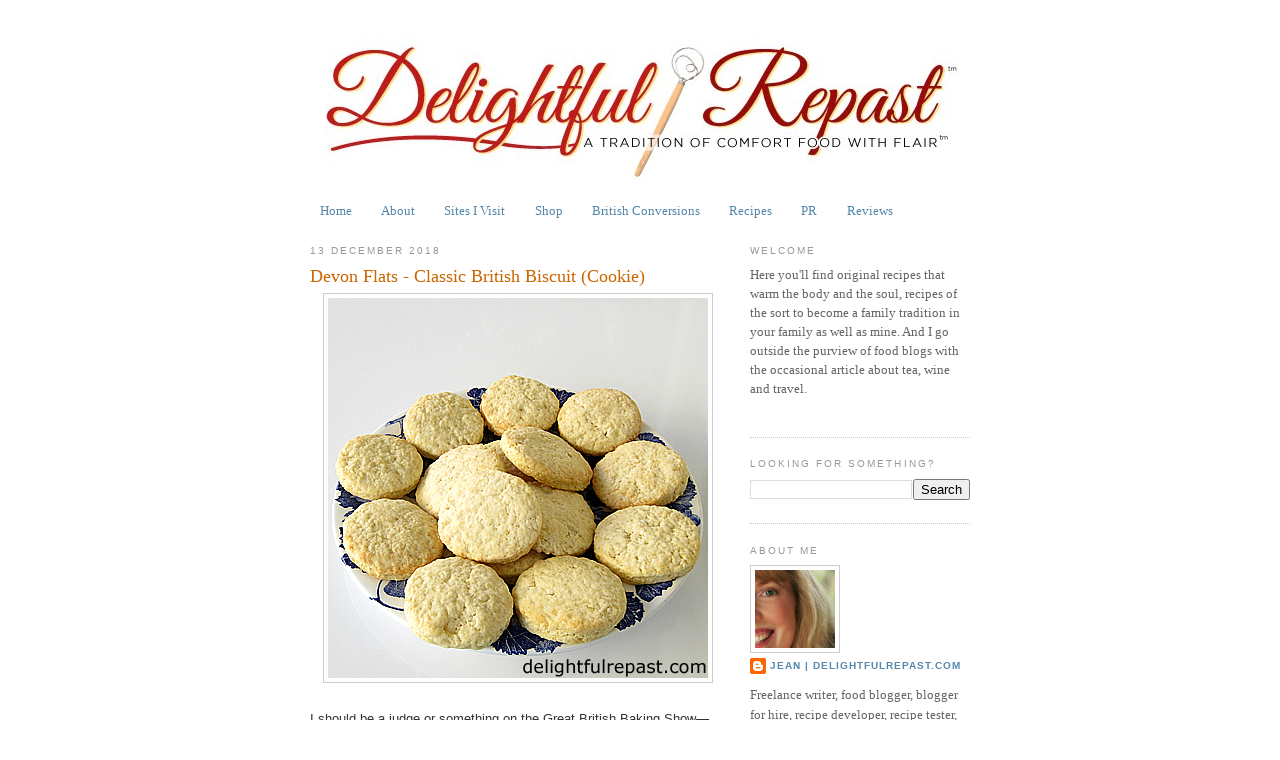

--- FILE ---
content_type: text/html; charset=UTF-8
request_url: https://www.delightfulrepast.com/2018/12/devon-flats-classic-british-biscuit.html
body_size: 28272
content:
<!DOCTYPE html>
<html dir='ltr' xmlns='http://www.w3.org/1999/xhtml' xmlns:b='http://www.google.com/2005/gml/b' xmlns:data='http://www.google.com/2005/gml/data' xmlns:expr='http://www.google.com/2005/gml/expr'>
<head>
<link href='https://www.blogger.com/static/v1/widgets/2944754296-widget_css_bundle.css' rel='stylesheet' type='text/css'/>
<meta content='text/html; charset=UTF-8' http-equiv='Content-Type'/>
<meta content='blogger' name='generator'/>
<link href='https://www.delightfulrepast.com/favicon.ico' rel='icon' type='image/x-icon'/>
<link href='https://www.delightfulrepast.com/2018/12/devon-flats-classic-british-biscuit.html' rel='canonical'/>
<link rel="alternate" type="application/atom+xml" title="Delightful Repast - Atom" href="https://www.delightfulrepast.com/feeds/posts/default" />
<link rel="alternate" type="application/rss+xml" title="Delightful Repast - RSS" href="https://www.delightfulrepast.com/feeds/posts/default?alt=rss" />
<link rel="service.post" type="application/atom+xml" title="Delightful Repast - Atom" href="https://www.blogger.com/feeds/7131812739348646014/posts/default" />

<link rel="alternate" type="application/atom+xml" title="Delightful Repast - Atom" href="https://www.delightfulrepast.com/feeds/7967425952729509465/comments/default" />
<!--Can't find substitution for tag [blog.ieCssRetrofitLinks]-->
<link href='https://blogger.googleusercontent.com/img/b/R29vZ2xl/AVvXsEgEv__4F7iXsCxjx-SgYZXRHHzJVPUQjOffErxuIj8NQODRyIg-mGQGuCKOmuwc3xO2fwza3psPpxrDZdygZV-NsNa537OBnVVy6U1JggBF5wjDAuoe5opFyUx70kXBBgFHXIk3PjL56Xw/s1600/Devon+Flats.jpg' rel='image_src'/>
<meta content='https://www.delightfulrepast.com/2018/12/devon-flats-classic-british-biscuit.html' property='og:url'/>
<meta content='Devon Flats - Classic British Biscuit (Cookie)' property='og:title'/>
<meta content='   I should be a judge or something on the Great British Baking Show—British baking has been my schtick all my life. And here I go with a bi...' property='og:description'/>
<meta content='https://blogger.googleusercontent.com/img/b/R29vZ2xl/AVvXsEgEv__4F7iXsCxjx-SgYZXRHHzJVPUQjOffErxuIj8NQODRyIg-mGQGuCKOmuwc3xO2fwza3psPpxrDZdygZV-NsNa537OBnVVy6U1JggBF5wjDAuoe5opFyUx70kXBBgFHXIk3PjL56Xw/w1200-h630-p-k-no-nu/Devon+Flats.jpg' property='og:image'/>
<title>Delightful Repast: Devon Flats - Classic British Biscuit (Cookie)</title>
<style id='page-skin-1' type='text/css'><!--
/*
-----------------------------------------------
Blogger Template Style
Name:     Minima
Date:     26 Feb 2004
Updated by: Blogger Team
----------------------------------------------- */
/* Variable definitions
====================
<Variable name="bgcolor" description="Page Background Color"
type="color" default="#fff">
<Variable name="textcolor" description="Text Color"
type="color" default="#333">
<Variable name="linkcolor" description="Link Color"
type="color" default="#58a">
<Variable name="pagetitlecolor" description="Blog Title Color"
type="color" default="#666">
<Variable name="descriptioncolor" description="Blog Description Color"
type="color" default="#999">
<Variable name="titlecolor" description="Post Title Color"
type="color" default="#c60">
<Variable name="bordercolor" description="Border Color"
type="color" default="#ccc">
<Variable name="sidebarcolor" description="Sidebar Title Color"
type="color" default="#999">
<Variable name="sidebartextcolor" description="Sidebar Text Color"
type="color" default="#666">
<Variable name="visitedlinkcolor" description="Visited Link Color"
type="color" default="#999">
<Variable name="bodyfont" description="Text Font"
type="font" default="normal normal 100% Georgia, Serif">
<Variable name="headerfont" description="Sidebar Title Font"
type="font"
default="normal normal 78% 'Trebuchet MS',Trebuchet,Arial,Verdana,Sans-serif">
<Variable name="pagetitlefont" description="Blog Title Font"
type="font"
default="normal normal 200% Georgia, Serif">
<Variable name="descriptionfont" description="Blog Description Font"
type="font"
default="normal normal 78% 'Trebuchet MS', Trebuchet, Arial, Verdana, Sans-serif">
<Variable name="postfooterfont" description="Post Footer Font"
type="font"
default="normal normal 78% 'Trebuchet MS', Trebuchet, Arial, Verdana, Sans-serif">
<Variable name="startSide" description="Side where text starts in blog language"
type="automatic" default="left">
<Variable name="endSide" description="Side where text ends in blog language"
type="automatic" default="right">
*/
/* Use this with templates/template-twocol.html */
body {
background:#ffffff;
margin:0;
color:#333333;
font:x-small Georgia Serif;
font-size/* */:/**/small;
font-size: /**/small;
text-align: center;
}
a:link {
color:#5588aa;
text-decoration:none;
}
a:visited {
color:#999999;
text-decoration:none;
}
a:hover {
color:#cc6600;
text-decoration:underline;
}
a img {
border-width:0;
}
/* Header
-----------------------------------------------
*/
#header-wrapper {
width:660px;
margin:0 auto 10px;
border:0px solid #cccccc;
}
#header-inner {
background-position: center;
margin-left: auto;
margin-right: auto;
}
#header {
margin: 5px;
border: 1px solid #cccccc;
text-align: center;
color:#666666;
display:none;
}
#header h1 {
margin:5px 5px 0;
padding:15px 20px .25em;
line-height:1.2em;
text-transform:uppercase;
letter-spacing:.2em;
font: normal normal 200% Georgia, Serif;
display:none;
}
#header a {
color:#666666;
text-decoration:none;
display:none;
}
#header a:hover {
color:#666666;
}
#header .description {
margin:0 5px 5px;
padding:0 20px 15px;
max-width:600px;
text-transform:uppercase;
letter-spacing:.2em;
line-height: 1.4em;
font: normal normal 78% 'Trebuchet MS', Trebuchet, Arial, Verdana, Sans-serif;
color: #999999;
}
#header img {
margin-left: auto;
margin-right: auto;
}
/* Outer-Wrapper
----------------------------------------------- */
#outer-wrapper {
width: 660px;
margin:0 auto;
padding:10px;
text-align:left;
font: normal normal 100% Georgia, Serif;
}
#main-wrapper {
width: 410px;
float: left;
word-wrap: break-word; /* fix for long text breaking sidebar float in IE */
overflow: hidden;     /* fix for long non-text content breaking IE sidebar float */
}
#sidebar-wrapper {
width: 220px;
float: right;
word-wrap: break-word; /* fix for long text breaking sidebar float in IE */
overflow: hidden;      /* fix for long non-text content breaking IE sidebar float */
}
/* Headings
----------------------------------------------- */
h2 {
margin:1.5em 0 .75em;
font:normal normal 78% 'Trebuchet MS',Trebuchet,Arial,Verdana,Sans-serif;
line-height: 1.4em;
text-transform:uppercase;
letter-spacing:.2em;
color:#999999;
}
/* Posts
-----------------------------------------------
*/
h2.date-header {
margin:1.5em 0 .5em;
}
.post {
margin:.5em 0 1.5em;
border-bottom:1px dotted #cccccc;
padding-bottom:1.5em;
}
.post h3 {
margin:.25em 0 0;
padding:0 0 4px;
font-size:140%;
font-weight:normal;
line-height:1.4em;
color:#cc6600;
}
.post h3 a, .post h3 a:visited, .post h3 strong {
display:block;
text-decoration:none;
color:#cc6600;
font-weight:normal;
}
.post h3 strong, .post h3 a:hover {
color:#333333;
}
.post-body {
margin:0 0 .75em;
line-height:1.6em;
}
.post-body blockquote {
line-height:1.3em;
}
.post-footer {
margin: .75em 0;
color:#999999;
text-transform:uppercase;
letter-spacing:.1em;
font: normal normal 78% 'Trebuchet MS', Trebuchet, Arial, Verdana, Sans-serif;
line-height: 1.4em;
}
.comment-link {
margin-left:.6em;
}
.post img, table.tr-caption-container {
padding:4px;
border:1px solid #cccccc;
}
.tr-caption-container img {
border: none;
padding: 0;
}
.post blockquote {
margin:1em 20px;
}
.post blockquote p {
margin:.75em 0;
}
/* Comments
----------------------------------------------- */
#comments h4 {
margin:1em 0;
font-weight: bold;
line-height: 1.4em;
text-transform:uppercase;
letter-spacing:.2em;
color: #999999;
}
#comments-block {
margin:1em 0 1.5em;
line-height:1.6em;
}
#comments-block .comment-author {
margin:.5em 0;
}
#comments-block .comment-body {
margin:.25em 0 0;
}
#comments-block .comment-footer {
margin:-.25em 0 2em;
line-height: 1.4em;
text-transform:uppercase;
letter-spacing:.1em;
}
#comments-block .comment-body p {
margin:0 0 .75em;
}
.deleted-comment {
font-style:italic;
color:gray;
}
#blog-pager-newer-link {
float: left;
}
#blog-pager-older-link {
float: right;
}
#blog-pager {
text-align: center;
}
.feed-links {
clear: both;
line-height: 2.5em;
}
/* Sidebar Content
----------------------------------------------- */
.sidebar {
color: #666666;
line-height: 1.5em;
}
.sidebar ul {
list-style:none;
margin:0 0 0;
padding:0 0 0;
}
.sidebar li {
margin:0;
padding-top:0;
padding-right:0;
padding-bottom:.25em;
padding-left:15px;
text-indent:-15px;
line-height:1.5em;
}
.sidebar .widget, .main .widget {
border-bottom:1px dotted #cccccc;
margin:0 0 1.5em;
padding:0 0 1.5em;
}
.main .Blog {
border-bottom-width: 0;
}
/* Profile
----------------------------------------------- */
.profile-img {
float: left;
margin-top: 0;
margin-right: 5px;
margin-bottom: 5px;
margin-left: 0;
padding: 4px;
border: 1px solid #cccccc;
}
.profile-data {
margin:0;
text-transform:uppercase;
letter-spacing:.1em;
font: normal normal 78% 'Trebuchet MS', Trebuchet, Arial, Verdana, Sans-serif;
color: #999999;
font-weight: bold;
line-height: 1.6em;
}
.profile-datablock {
margin:.5em 0 .5em;
}
.profile-textblock {
margin: 0.5em 0;
line-height: 1.6em;
}
.profile-link {
font: normal normal 78% 'Trebuchet MS', Trebuchet, Arial, Verdana, Sans-serif;
text-transform: uppercase;
letter-spacing: .1em;
}
/* Footer
----------------------------------------------- */
#footer {
width:660px;
clear:both;
margin:0 auto;
padding-top:15px;
line-height: 1.6em;
text-transform:uppercase;
letter-spacing:.1em;
text-align: center;
}
#navbar-iframe { display: none !important; }

--></style>
<script type='text/javascript'>

  var _gaq = _gaq || [];
  _gaq.push(['_setAccount', 'UA-34085795-1']);
  _gaq.push(['_trackPageview']);

  (function() {
    var ga = document.createElement('script'); ga.type = 'text/javascript'; ga.async = true;
    ga.src = ('https:' == document.location.protocol ? 'https://ssl' : 'http://www') + '.google-analytics.com/ga.js';
    var s = document.getElementsByTagName('script')[0]; s.parentNode.insertBefore(ga, s);
  })();

</script>
<link href='https://www.blogger.com/dyn-css/authorization.css?targetBlogID=7131812739348646014&amp;zx=db7f9031-ee88-493d-95bc-c579a0f3eef9' media='none' onload='if(media!=&#39;all&#39;)media=&#39;all&#39;' rel='stylesheet'/><noscript><link href='https://www.blogger.com/dyn-css/authorization.css?targetBlogID=7131812739348646014&amp;zx=db7f9031-ee88-493d-95bc-c579a0f3eef9' rel='stylesheet'/></noscript>
<meta name='google-adsense-platform-account' content='ca-host-pub-1556223355139109'/>
<meta name='google-adsense-platform-domain' content='blogspot.com'/>

<!-- data-ad-client=ca-pub-9550713981561218 -->

</head>
<body>
<div class='navbar section' id='navbar'><div class='widget Navbar' data-version='1' id='Navbar1'><script type="text/javascript">
    function setAttributeOnload(object, attribute, val) {
      if(window.addEventListener) {
        window.addEventListener('load',
          function(){ object[attribute] = val; }, false);
      } else {
        window.attachEvent('onload', function(){ object[attribute] = val; });
      }
    }
  </script>
<div id="navbar-iframe-container"></div>
<script type="text/javascript" src="https://apis.google.com/js/platform.js"></script>
<script type="text/javascript">
      gapi.load("gapi.iframes:gapi.iframes.style.bubble", function() {
        if (gapi.iframes && gapi.iframes.getContext) {
          gapi.iframes.getContext().openChild({
              url: 'https://www.blogger.com/navbar/7131812739348646014?po\x3d7967425952729509465\x26origin\x3dhttps://www.delightfulrepast.com',
              where: document.getElementById("navbar-iframe-container"),
              id: "navbar-iframe"
          });
        }
      });
    </script><script type="text/javascript">
(function() {
var script = document.createElement('script');
script.type = 'text/javascript';
script.src = '//pagead2.googlesyndication.com/pagead/js/google_top_exp.js';
var head = document.getElementsByTagName('head')[0];
if (head) {
head.appendChild(script);
}})();
</script>
</div></div>
<div id='outer-wrapper'><div id='wrap2'>
<!-- skip links for text browsers -->
<span id='skiplinks' style='display:none;'>
<a href='#main'>skip to main </a> |
      <a href='#sidebar'>skip to sidebar</a>
</span>
<div id='header-wrapper'>
<div class='header section' id='header'><div class='widget Header' data-version='1' id='Header1'>
<div id='header-inner'>
<div class='titlewrapper'>
<h1 class='title'>
<a href='https://www.delightfulrepast.com/'>
Delightful Repast
</a>
</h1>
</div>
<div class='descriptionwrapper'>
<p class='description'><span>A Tradition of Comfort Food with Flair - original recipes, including gluten-free, nondairy, vegan and vegetarian as well as those for omnivores; classic comfort food prepared with care and the finest seasonal, sustainable and organic ingredients.</span></p>
</div>
</div>
</div></div>
</div>
<div id='content-wrapper'>
<div id='crosscol-wrapper' style='text-align:center'>
<div class='crosscol section' id='crosscol'><div class='widget Header' data-version='1' id='Header2'>
<div id='header-inner'>
<a href='https://www.delightfulrepast.com/' style='display: block'>
<img alt='Delightful Repast' height='173px; ' id='Header2_headerimg' src='https://blogger.googleusercontent.com/img/b/R29vZ2xl/AVvXsEhoou-LG08QhFesaLddAFbBpHftTFpwmAQzBR87iZyiMKbVwHuHLT-yzvgfMaFc9jmPsWL_elCp362EPhjrhxcR7g3HN7kImdAEnE1M-W66CgsWmM-HpfKXhX3Iq_fXLz5Q0rFWfD5MkSQ/s1600-r/Delightful+Repast+Logo.jpg' style='display: block' width='660px; '/>
</a>
</div>
</div><div class='widget PageList' data-version='1' id='PageList2'>
<h2>Pages</h2>
<div class='widget-content'>
<ul>
<li>
<a href='https://www.delightfulrepast.com/'>Home</a>
</li>
<li>
<a href='https://www.delightfulrepast.com/p/about.html'>About</a>
</li>
<li>
<a href='https://www.delightfulrepast.com/p/sites-i-visit.html'>Sites I Visit</a>
</li>
<li>
<a href='https://www.delightfulrepast.com/p/shop.html'>Shop</a>
</li>
<li>
<a href='https://www.delightfulrepast.com/p/british-conversions.html'>British Conversions</a>
</li>
<li>
<a href='https://www.delightfulrepast.com/p/recipes.html'>Recipes</a>
</li>
<li>
<a href='https://www.delightfulrepast.com/p/pr.html'>PR</a>
</li>
<li>
<a href='https://www.delightfulrepast.com/p/reviews_16.html'>Reviews</a>
</li>
</ul>
<div class='clear'></div>
</div>
</div></div>
</div>
<div id='main-wrapper'>
<div class='main section' id='main'><div class='widget Blog' data-version='1' id='Blog1'>
<div class='blog-posts hfeed'>

          <div class="date-outer">
        
<h2 class='date-header'><span>13 December 2018</span></h2>

          <div class="date-posts">
        
<div class='post-outer'>
<div class='post hentry'>
<a name='7967425952729509465'></a>
<h3 class='post-title entry-title'>
<a href='https://www.delightfulrepast.com/2018/12/devon-flats-classic-british-biscuit.html'>Devon Flats - Classic British Biscuit (Cookie)</a>
</h3>
<div class='post-header'>
<div class='post-header-line-1'></div>
</div>
<div class='post-body entry-content'>
<div class="separator" style="clear: both; text-align: center;">
<a href="https://blogger.googleusercontent.com/img/b/R29vZ2xl/AVvXsEgEv__4F7iXsCxjx-SgYZXRHHzJVPUQjOffErxuIj8NQODRyIg-mGQGuCKOmuwc3xO2fwza3psPpxrDZdygZV-NsNa537OBnVVy6U1JggBF5wjDAuoe5opFyUx70kXBBgFHXIk3PjL56Xw/s1600/Devon+Flats.jpg" imageanchor="1" style="margin-left: 1em; margin-right: 1em;"><img alt="Devon Flats - Classic British Biscuit (Cookie) - made with luscious clotted cream / www.delightfulrepast.com" border="0" data-original-height="380" data-original-width="380" src="https://blogger.googleusercontent.com/img/b/R29vZ2xl/AVvXsEgEv__4F7iXsCxjx-SgYZXRHHzJVPUQjOffErxuIj8NQODRyIg-mGQGuCKOmuwc3xO2fwza3psPpxrDZdygZV-NsNa537OBnVVy6U1JggBF5wjDAuoe5opFyUx70kXBBgFHXIk3PjL56Xw/s1600/Devon+Flats.jpg" title="Devon Flats - Classic British Biscuit (Cookie) - made with luscious clotted cream / www.delightfulrepast.com" /></a></div>
<span style="font-family: &quot;verdana&quot; , sans-serif;"><br /></span>
<span style="font-family: &quot;verdana&quot; , sans-serif;">I should be a judge or something on the Great British Baking Show&#8212;British baking has been my schtick all my life. And here I go with a biscuit (cookie) from Southern England. This isn&#8217;t a family recipe. My only connection to Devon is that 13 of my ancestors on my father&#8217;s side came over on the Mayflower from Plymouth.&nbsp;</span><br />
<span style="font-family: &quot;verdana&quot; , sans-serif;"><br /></span>
<span style="font-family: &quot;verdana&quot; , sans-serif;">I&#8217;ve had biscuits/cookies made with clotted cream and butter before, but they were from Cornwall. I only learned about this traditional all-clotted cream Devon version when I read a post about Devon Flats on the charming food blog <a href="http://asstrongassoup.blogspot.com/2012/08/devon-flats-and-olympic-time-trials.html" rel="nofollow" target="_blank"><span style="color: #3d85c6;">As Strong As Soup</span></a>.</span><br />
<span style="font-family: &quot;verdana&quot; , sans-serif;"><br /></span>
<span style="font-family: &quot;verdana&quot; , sans-serif;">The recipe was in print as early as 1935 and most are very similar and call for the dough to be cut into 7 or 8 cm/3-inch rounds. I wanted them a bit smaller for afternoon tea and used a 5 cm/2-inch round cutter. The clotted cream can be store-bought (difficult to find in the US, though) or mail-ordered (<a href="https://www.amazon.com/Devon-Cream-Company-Clotted-6oz/dp/B001GQ9YJ0/ref=as_li_ss_tl?s=grocery&amp;ie=UTF8&amp;qid=1544795168&amp;sr=1-1&amp;keywords=clotted+cream&amp;&amp;linkCode=ll1&amp;tag=deligrepas-20&amp;linkId=c6e2a7f0b3847bf9aebd51521822b47b&amp;language=en_US" rel="nofollow" target="_blank"><span style="color: #3d85c6;">clotted cream on Amazon</span></a>), or you can make my authentic <a href="https://www.delightfulrepast.com/2015/02/how-to-make-clotted-cream-also-bit-of.html" target="_blank"><span style="color: #3d85c6;">Homemade Clotted Cream</span></a>, which I did the day before I made the Devon Flats.</span><br />
<span style="font-family: &quot;verdana&quot; , sans-serif;"><br /></span>
<br />
<div class="separator" style="clear: both; text-align: center;">
<a href="https://blogger.googleusercontent.com/img/b/R29vZ2xl/AVvXsEjkUvAdB4yYFrxUtkR2MoLAglMy1O__-sfeo9WlLRBFmBw5hcJ4-ptrOy5SBbz_3NBHUZr87GagJQ5QhLIcwOexIYPVQIFiIpnH22sL4ZmmNFtTTfkr5OBMpjXjfKAWj5mGt5y9Qaq9IG4/s1600/Devon+Flats+Rolling+Cutting.jpg" imageanchor="1" style="margin-left: 1em; margin-right: 1em;"><img alt="Devon Flats - Classic British Biscuit (Cookie) / www.delightfulrepast.com" border="0" data-original-height="253" data-original-width="380" src="https://blogger.googleusercontent.com/img/b/R29vZ2xl/AVvXsEjkUvAdB4yYFrxUtkR2MoLAglMy1O__-sfeo9WlLRBFmBw5hcJ4-ptrOy5SBbz_3NBHUZr87GagJQ5QhLIcwOexIYPVQIFiIpnH22sL4ZmmNFtTTfkr5OBMpjXjfKAWj5mGt5y9Qaq9IG4/s1600/Devon+Flats+Rolling+Cutting.jpg" title="Devon Flats - Classic British Biscuit (Cookie) / www.delightfulrepast.com" /></a></div>
<span style="font-family: &quot;verdana&quot; , sans-serif;"><br /></span>

<span style="font-family: &quot;verdana&quot; , sans-serif;">You might think this plain little biscuit would taste no different from a regular sugar cookie made with butter. But if you&#8217;re a clotted cream aficionado, you know that clotted cream and butter taste quite different. I resisted my natural inclination to add vanilla extract or citrus zest or spice, knowing I'd be rewarded with the pure clotted cream flavor.&nbsp;</span><br />
<span style="font-family: &quot;verdana&quot; , sans-serif;"><br /></span>
<span style="font-family: &quot;verdana&quot; , sans-serif;">Most Devon Flats recipes call for self-raising flour (called self-rising in the US), but I always use plain flour (called all-purpose in the US) and so have added baking powder and salt to the recipe. Since British self-raising flour is not the same as American self-rising flour, it makes much more sense for me to make my recipes with plain/all-purpose.</span><br />
<span style="font-family: &quot;verdana&quot; , sans-serif;"><br /></span>
<br />
<div class="separator" style="clear: both; text-align: center;">
<a href="https://blogger.googleusercontent.com/img/b/R29vZ2xl/AVvXsEiiUsoRYLz1MLMrG-TJuicdfEpf_5Ur0IpEEiFxNM_Dz-ynOjR4qxGJ4iW5S6abKSwQMQuIf9R68Ura3KD5PrMWG1JtmjvLnLUcZ_wYmpvSKxUz8MPVjme4JbXtPP02WXoBLVa1ItCcoMw/s1600/Clotted-Cream.jpg" imageanchor="1" style="margin-left: 1em; margin-right: 1em;"><img alt="Devon Flats - Classic British Biscuit (Cookie) - made with my authentic homemade clotted cream / www.delightfulrepast.com" border="0" data-original-height="380" data-original-width="380" src="https://blogger.googleusercontent.com/img/b/R29vZ2xl/AVvXsEiiUsoRYLz1MLMrG-TJuicdfEpf_5Ur0IpEEiFxNM_Dz-ynOjR4qxGJ4iW5S6abKSwQMQuIf9R68Ura3KD5PrMWG1JtmjvLnLUcZ_wYmpvSKxUz8MPVjme4JbXtPP02WXoBLVa1ItCcoMw/s1600/Clotted-Cream.jpg" title="Devon Flats - Classic British Biscuit (Cookie) - made with my authentic homemade clotted cream / www.delightfulrepast.com" /></a></div>
<span style="font-family: &quot;verdana&quot; , sans-serif;"><br /></span>
<span style="font-family: &quot;verdana&quot; , sans-serif;"><br /></span>
<span style="font-family: &quot;verdana&quot; , sans-serif;">The recipes I looked at measured the clotted cream &#8220;or thick double cream&#8221; in &#8220;ml&#8221; rather than grams, so I&#8217;m assuming those bakers were using a much more liquid product than I. I used clotted cream, which is quite solid, so needed to add more liquid. The recipes called for rolling out the dough anywhere from Phil&#8217;s &#8220;thinly&#8221; to 1/4 inch, 1/3 inch, 1/2 inch and even an absurd 1 inch.</span><br />
<span style="font-family: &quot;verdana&quot; , sans-serif;"><br /></span>
<span style="font-family: &quot;verdana&quot; , sans-serif;">I rolled this batch to 1/4 inch but next time will do 1/8 inch, which is what I imagine Phil&#8217;s &#8220;thinly&#8221; to be. <span style="background-color: transparent; color: black; display: inline; float: none; font-family: &quot;verdana&quot; , sans-serif; font-style: normal; font-variant: normal; font-weight: 400; letter-spacing: normal; text-align: left; text-decoration: none; text-indent: 0px; text-transform: none; white-space: normal; word-spacing: 0px;">And that will mean more biscuits!&nbsp;</span>And, since my clotted cream is not the least bit pourable, I will change up the mixing a bit, creaming together the clotted cream and sugar, then mixing in the egg followed by the flour mixture.&nbsp;</span><br />
<span style="font-family: &quot;verdana&quot; , sans-serif;">
</span>
<br />
<div>
<span style="font-family: &quot;verdana&quot; , sans-serif;"><br /></span></div>
<span style="font-family: &quot;verdana&quot; , sans-serif;">
</span>
<br />
<div class="separator" style="clear: both; text-align: center;">
<span style="font-family: &quot;verdana&quot; , sans-serif;"><a href="https://blogger.googleusercontent.com/img/b/R29vZ2xl/AVvXsEifm-X08mCW5vvvWPdd1uKoU_xzz8AbNHiVkI5yeXSnl7VHiW5OYjqwfvqZ6tlE0DH6dyw62cikIr8HKOHYWzHfGAlQzz8-aW4YB7vlsnhNjtngQ7p0KMCdOXzNVUBzyf1UfOoJpnFwOCg/s1600/Devon-Flats.jpg" imageanchor="1" style="margin-left: 1em; margin-right: 1em;"><img alt="Devon Flats - Classic British Biscuit (Cookie) - made with luscious clotted cream / www.delightfulrepast.com" border="0" data-original-height="570" data-original-width="380" src="https://blogger.googleusercontent.com/img/b/R29vZ2xl/AVvXsEifm-X08mCW5vvvWPdd1uKoU_xzz8AbNHiVkI5yeXSnl7VHiW5OYjqwfvqZ6tlE0DH6dyw62cikIr8HKOHYWzHfGAlQzz8-aW4YB7vlsnhNjtngQ7p0KMCdOXzNVUBzyf1UfOoJpnFwOCg/s1600/Devon-Flats.jpg" title="Devon Flats - Classic British Biscuit (Cookie) - made with luscious clotted cream / www.delightfulrepast.com" /></a></span></div>
<span style="font-family: &quot;verdana&quot; , sans-serif;">
</span>
<br />
<div>
<span style="font-family: &quot;verdana&quot; , sans-serif;"><br /></span></div>
<span style="font-family: &quot;verdana&quot; , sans-serif;">
</span>
<br />
<h3>
<span style="font-family: &quot;verdana&quot; , sans-serif;">Devon Flats</span>&nbsp;<span style="font-family: &quot;verdana&quot; , sans-serif;"><br /></span></h3>
<span style="font-family: &quot;verdana&quot; , sans-serif;">
</span>
<br />
<div>
<span style="font-family: &quot;verdana&quot; , sans-serif;">(Makes about 3 dozen 2-inch/5 cm cookies/biscuits)</span><br />
<span style="font-family: &quot;verdana&quot; , sans-serif;"><br /></span>
<span style="font-family: &quot;verdana&quot; , sans-serif;">1 1/2 cups (7.5 ounces/213 grams) unbleached all-purpose flour</span><br />
<span style="font-family: &quot;verdana&quot; , sans-serif;">1 1/2 teaspoons baking powder</span><br />
<span style="font-family: &quot;verdana&quot; , sans-serif;">1/2 teaspoon salt</span></div>
<span style="font-family: &quot;verdana&quot; , sans-serif;">
1/2 cup (3.5 ounces/99 grams) sugar</span><br />
<div>
<span style="font-family: &quot;verdana&quot; , sans-serif;">1/4 cup plus 1/8 cup (3.5 ounces/99 grams) clotted cream</span></div>
<span style="font-family: &quot;verdana&quot; , sans-serif;">
</span>
<br />
<div>
<span style="font-family: &quot;verdana&quot; , sans-serif;">1 large egg, lightly beaten</span></div>
<span style="font-family: &quot;verdana&quot; , sans-serif;">
</span>
<br />
<div>
<span style="font-family: &quot;verdana&quot; , sans-serif;">A little milk, if needed (I used 4 tablespoons, one at a time, of the thin cream left over from making clotted cream)</span></div>
<span style="font-family: &quot;verdana&quot; , sans-serif;">
</span>
<br />
<div>
<span style="font-family: &quot;verdana&quot; , sans-serif;"><br /></span></div>
<span style="font-family: &quot;verdana&quot; , sans-serif;">
</span>
<br />
<div>
<span style="font-family: &quot;verdana&quot; , sans-serif;"><b>1</b> In medium mixing bowl, whisk together the flour, baking powder and salt to &#8220;sift&#8221; the ingredients. Whisk in the sugar.</span></div>
<span style="font-family: &quot;verdana&quot; , sans-serif;">
</span>
<br />
<div>
<span style="font-family: &quot;verdana&quot; , sans-serif;"><br /></span></div>
<span style="font-family: &quot;verdana&quot; , sans-serif;">
</span>
<div>
<span style="font-family: &quot;verdana&quot; , sans-serif;"><b>Note:</b> I plan to change this up a bit next time as mentioned above: Whisk together the dry ingredients. Cream the sugar and clotted cream together. Mix in the egg. Then mix in the flour.</span></div>
<span style="font-family: &quot;verdana&quot; , sans-serif;">
<div>
<br /></div>
<div>
<b>2</b> With wooden spoon or with hand mixer on low speed, mix in the clotted cream and egg to form a soft, but not wet, dough. If the dough is too stiff, add some milk a little at a time to soften the dough.</div>
<div>
<br /></div>
<div>
<b>3</b> Cover the dough and refrigerate it for 30 minutes or so. Chilling the dough will make it easier to handle.&nbsp;</div>
<div>
<br /></div>
<div>
<b>4</b> Preheat the oven to 375F/190C/Gas5. On a lightly floured surface, roll out the dough about 1/4-inch (6 mm) thick and cut out the biscuits using a 2- to 3-inch (5 to 8 cm) round cutter.</div>
<div>
<br /></div>
<div>
<b>Note:</b> As mentioned above, I plan to roll the dough about 1/8-inch (3 mm) thick next time.&nbsp;</div>
<div>
<br /></div>
<div>
<b>5 </b>Place on lightly greased or parchment-lined baking sheet. Bake for about 10 minutes until the biscuits are coloring on top and browning slightly around the edges. Cool the biscuits completely on a wire rack and store in an airtight container.</div>
<div>
<br /></div>
</span><span style="font-family: &quot;verdana&quot; , sans-serif;"><div>
<span style="font-size: large;">Jean</span></div>
</span><span style="font-size: large;"></span>
<div style='clear: both;'></div>
</div>
<div class='post-footer'>
<div class='post-footer-line post-footer-line-1'><span class='post-author vcard'>
Posted by
<span class='fn'>Jean | DelightfulRepast.com</span>
</span>
<span class='post-timestamp'>
at
<a class='timestamp-link' href='https://www.delightfulrepast.com/2018/12/devon-flats-classic-british-biscuit.html' rel='bookmark' title='permanent link'><abbr class='published' title='2018-12-13T05:27:00-08:00'>5:27&#8239;AM</abbr></a>
</span>
<span class='post-comment-link'>
</span>
<span class='post-icons'>
</span>
<span class='post-backlinks post-comment-link'>
</span>
<div class='post-share-buttons'>
<a class='goog-inline-block share-button sb-email' href='https://www.blogger.com/share-post.g?blogID=7131812739348646014&postID=7967425952729509465&target=email' target='_blank' title='Email This'><span class='share-button-link-text'>Email This</span></a><a class='goog-inline-block share-button sb-blog' href='https://www.blogger.com/share-post.g?blogID=7131812739348646014&postID=7967425952729509465&target=blog' onclick='window.open(this.href, "_blank", "height=270,width=475"); return false;' target='_blank' title='BlogThis!'><span class='share-button-link-text'>BlogThis!</span></a><a class='goog-inline-block share-button sb-twitter' href='https://www.blogger.com/share-post.g?blogID=7131812739348646014&postID=7967425952729509465&target=twitter' target='_blank' title='Share to X'><span class='share-button-link-text'>Share to X</span></a><a class='goog-inline-block share-button sb-facebook' href='https://www.blogger.com/share-post.g?blogID=7131812739348646014&postID=7967425952729509465&target=facebook' onclick='window.open(this.href, "_blank", "height=430,width=640"); return false;' target='_blank' title='Share to Facebook'><span class='share-button-link-text'>Share to Facebook</span></a><a class='goog-inline-block share-button sb-pinterest' href='https://www.blogger.com/share-post.g?blogID=7131812739348646014&postID=7967425952729509465&target=pinterest' target='_blank' title='Share to Pinterest'><span class='share-button-link-text'>Share to Pinterest</span></a>
</div>
</div>
<a class='pin-it-button' count-layout='horizontal' href='http://pinterest.com/pin/create/button/?url=https://www.delightfulrepast.com/2018/12/devon-flats-classic-british-biscuit.html'>Pin It Now!</a>
<a href='javascript:void(run_pinmarklet())' style='margin-left:-93px; width:43px; height:20px; display:inline-block;'></a>
<script src="//assets.pinterest.com/js/pinit.js" type="text/javascript"></script>
<script type='text/javascript'>
function run_pinmarklet() {
var e=document.createElement('script'); e.setAttribute('type','text/javascript');
e.setAttribute('charset','UTF-8');
e.setAttribute('src','http://assets.pinterest.com/js/pinmarklet.js?r=' + Math.random()*99999999);
document.body.appendChild(e);
}
</script>
<div class='post-footer-line post-footer-line-2'><span class='post-labels'>
Labels:
<a href='https://www.delightfulrepast.com/search/label/afternoon%20tea' rel='tag'>afternoon tea</a>,
<a href='https://www.delightfulrepast.com/search/label/British%20recipes' rel='tag'>British recipes</a>,
<a href='https://www.delightfulrepast.com/search/label/cookies%20and%20bars' rel='tag'>cookies and bars</a>,
<a href='https://www.delightfulrepast.com/search/label/elevenses' rel='tag'>elevenses</a>,
<a href='https://www.delightfulrepast.com/search/label/organic' rel='tag'>organic</a>,
<a href='https://www.delightfulrepast.com/search/label/teatime' rel='tag'>teatime</a>,
<a href='https://www.delightfulrepast.com/search/label/vintage%20heritage%20or%20historical' rel='tag'>vintage heritage or historical</a>
</span>
</div>
<div class='post-footer-line post-footer-line-3'></div>
</div>
</div>
<div class='comments' id='comments'>
<a name='comments'></a>
<h4>52 comments:</h4>
<div id='Blog1_comments-block-wrapper'>
<dl class='avatar-comment-indent' id='comments-block'>
<dt class='comment-author ' id='c4327438973415256906'>
<a name='c4327438973415256906'></a>
<div class="avatar-image-container avatar-stock"><span dir="ltr"><a href="https://www.thomassullivanauthor.com" target="" rel="nofollow" onclick=""><img src="//resources.blogblog.com/img/blank.gif" width="35" height="35" alt="" title="Thomas &amp;quot;Sully&amp;quot; Sullivan">

</a></span></div>
<a href='https://www.thomassullivanauthor.com' rel='nofollow'>Thomas &quot;Sully&quot; Sullivan</a>
said...
</dt>
<dd class='comment-body' id='Blog1_cmt-4327438973415256906'>
<p>
I don&#8217;t know about all that flour power you describe, but clearly your taste buds sailed to this land along with your ancestors on the Mayflour [sic]. I&#8217;m impressed with the thoroughness required for this post. You had to be an Epicurean, a chemist (UK variety for pharmacist), a historian, a scientist, a geographer and a chef extraordinaire. Not to mention excellent writer. Pip, pip! 5 cleavers.
</p>
</dd>
<dd class='comment-footer'>
<span class='comment-timestamp'>
<a href='https://www.delightfulrepast.com/2018/12/devon-flats-classic-british-biscuit.html?showComment=1544715711099#c4327438973415256906' title='comment permalink'>
Thursday, 13 December, 2018
</a>
<span class='item-control blog-admin pid-977521138'>
<a class='comment-delete' href='https://www.blogger.com/comment/delete/7131812739348646014/4327438973415256906' title='Delete Comment'>
<img src='https://resources.blogblog.com/img/icon_delete13.gif'/>
</a>
</span>
</span>
</dd>
<dt class='comment-author blog-author' id='c3541794900138226528'>
<a name='c3541794900138226528'></a>
<div class="avatar-image-container vcard"><span dir="ltr"><a href="https://www.blogger.com/profile/02038772991628796917" target="" rel="nofollow" onclick="" class="avatar-hovercard" id="av-3541794900138226528-02038772991628796917"><img src="https://resources.blogblog.com/img/blank.gif" width="35" height="35" class="delayLoad" style="display: none;" longdesc="//blogger.googleusercontent.com/img/b/R29vZ2xl/AVvXsEhUgsbCwnVW30GUDjMSFv68OzByCme7H7yYNotWSmXZHERnzpb0iinvAWD4DTbAIhD6wudgWmyjR0wRuVsC76zpcLj86VteNjK_bYMJlfZ4H-r4adoWtk4msdMpSMONRo0/s45-c/*" alt="" title="Jean | DelightfulRepast.com">

<noscript><img src="//blogger.googleusercontent.com/img/b/R29vZ2xl/AVvXsEhUgsbCwnVW30GUDjMSFv68OzByCme7H7yYNotWSmXZHERnzpb0iinvAWD4DTbAIhD6wudgWmyjR0wRuVsC76zpcLj86VteNjK_bYMJlfZ4H-r4adoWtk4msdMpSMONRo0/s45-c/*" width="35" height="35" class="photo" alt=""></noscript></a></span></div>
<a href='https://www.blogger.com/profile/02038772991628796917' rel='nofollow'>Jean | DelightfulRepast.com</a>
said...
</dt>
<dd class='comment-body' id='Blog1_cmt-3541794900138226528'>
<p>
Sully, I had a feeling you might appreciate the &quot;thoroughness&quot; of this post. :-) And the 5 Cleaver award is never taken lightly! Pip pip.
</p>
</dd>
<dd class='comment-footer'>
<span class='comment-timestamp'>
<a href='https://www.delightfulrepast.com/2018/12/devon-flats-classic-british-biscuit.html?showComment=1544716132286#c3541794900138226528' title='comment permalink'>
Thursday, 13 December, 2018
</a>
<span class='item-control blog-admin pid-2065445183'>
<a class='comment-delete' href='https://www.blogger.com/comment/delete/7131812739348646014/3541794900138226528' title='Delete Comment'>
<img src='https://resources.blogblog.com/img/icon_delete13.gif'/>
</a>
</span>
</span>
</dd>
<dt class='comment-author ' id='c2335234588705695455'>
<a name='c2335234588705695455'></a>
<div class="avatar-image-container vcard"><span dir="ltr"><a href="https://www.blogger.com/profile/00618654361869856894" target="" rel="nofollow" onclick="" class="avatar-hovercard" id="av-2335234588705695455-00618654361869856894"><img src="https://resources.blogblog.com/img/blank.gif" width="35" height="35" class="delayLoad" style="display: none;" longdesc="//blogger.googleusercontent.com/img/b/R29vZ2xl/AVvXsEiArNi0wshEX52nUxUUw6905ljnrQ8lFuuGHFB1deSyU-S15ut8Fq4hJwUX9Y43xApXq-VZqaIG6kmOi2AyCDsFbarNle0FIeqy-TLfft_IJ42stQ9u-mSEhnsBQvUXF4s/s45-c/self+pic+250.png" alt="" title="Vee">

<noscript><img src="//blogger.googleusercontent.com/img/b/R29vZ2xl/AVvXsEiArNi0wshEX52nUxUUw6905ljnrQ8lFuuGHFB1deSyU-S15ut8Fq4hJwUX9Y43xApXq-VZqaIG6kmOi2AyCDsFbarNle0FIeqy-TLfft_IJ42stQ9u-mSEhnsBQvUXF4s/s45-c/self+pic+250.png" width="35" height="35" class="photo" alt=""></noscript></a></span></div>
<a href='https://www.blogger.com/profile/00618654361869856894' rel='nofollow'>Vee</a>
said...
</dt>
<dd class='comment-body' id='Blog1_cmt-2335234588705695455'>
<p>
I have been so disappointed by Brit recipes that I&#8217;ll leave the cookie/biscuit baking to you...we have such different palates in the US. I am wondering if I have just met another cousin...13 relatives on The Mayflower...how interesting! Perhaps we can compare notes at a less busy time. 🙂 Happy baking! 
</p>
</dd>
<dd class='comment-footer'>
<span class='comment-timestamp'>
<a href='https://www.delightfulrepast.com/2018/12/devon-flats-classic-british-biscuit.html?showComment=1544717804080#c2335234588705695455' title='comment permalink'>
Thursday, 13 December, 2018
</a>
<span class='item-control blog-admin pid-1909482365'>
<a class='comment-delete' href='https://www.blogger.com/comment/delete/7131812739348646014/2335234588705695455' title='Delete Comment'>
<img src='https://resources.blogblog.com/img/icon_delete13.gif'/>
</a>
</span>
</span>
</dd>
<dt class='comment-author ' id='c1794837107723857588'>
<a name='c1794837107723857588'></a>
<div class="avatar-image-container vcard"><span dir="ltr"><a href="https://www.blogger.com/profile/17415214311003251398" target="" rel="nofollow" onclick="" class="avatar-hovercard" id="av-1794837107723857588-17415214311003251398"><img src="https://resources.blogblog.com/img/blank.gif" width="35" height="35" class="delayLoad" style="display: none;" longdesc="//blogger.googleusercontent.com/img/b/R29vZ2xl/AVvXsEimTba3YGGJladLmASoCEj4IF_Umrbms2DVWvqcFnyKNqZorGO2NCaxUCYGMYIin0Z1mvIgq0xLV1wdpaIooqVhSxs9_5s3teQ1oyfTs2zKROT9tQ-Mg2MuOWhYlHDyLw/s45-c/Family+pictures+ase.jpg" alt="" title="Sandi@ Rose Chintz Cottage">

<noscript><img src="//blogger.googleusercontent.com/img/b/R29vZ2xl/AVvXsEimTba3YGGJladLmASoCEj4IF_Umrbms2DVWvqcFnyKNqZorGO2NCaxUCYGMYIin0Z1mvIgq0xLV1wdpaIooqVhSxs9_5s3teQ1oyfTs2zKROT9tQ-Mg2MuOWhYlHDyLw/s45-c/Family+pictures+ase.jpg" width="35" height="35" class="photo" alt=""></noscript></a></span></div>
<a href='https://www.blogger.com/profile/17415214311003251398' rel='nofollow'>Sandi@ Rose Chintz Cottage</a>
said...
</dt>
<dd class='comment-body' id='Blog1_cmt-1794837107723857588'>
<p>
Jean, I use all-purpose flour too. I wish we could get the self-rising flour here as it would make it easier. Your cookies/biscuits look lovely and buttery! By the way, I have always called my stuffing &quot;dressing&quot; as did my mother and my Granny but on my blog I started to refer to it as stuffing because some didn&#39;t know what dressing was. It&#39;s nice to know that you also call it dressing. I don&#39;t feel quite so alone now. LOL Thanks for your visit and enjoy this lovely season we&#39;re having. I may or may not get back here next week because my family will be home and I probably won&#39;t be at the computer much. Merry Christmas, my friend!<br /> 
</p>
</dd>
<dd class='comment-footer'>
<span class='comment-timestamp'>
<a href='https://www.delightfulrepast.com/2018/12/devon-flats-classic-british-biscuit.html?showComment=1544720783861#c1794837107723857588' title='comment permalink'>
Thursday, 13 December, 2018
</a>
<span class='item-control blog-admin pid-738773419'>
<a class='comment-delete' href='https://www.blogger.com/comment/delete/7131812739348646014/1794837107723857588' title='Delete Comment'>
<img src='https://resources.blogblog.com/img/icon_delete13.gif'/>
</a>
</span>
</span>
</dd>
<dt class='comment-author ' id='c7831479450187425306'>
<a name='c7831479450187425306'></a>
<div class="avatar-image-container vcard"><span dir="ltr"><a href="https://www.blogger.com/profile/14531430948905935301" target="" rel="nofollow" onclick="" class="avatar-hovercard" id="av-7831479450187425306-14531430948905935301"><img src="https://resources.blogblog.com/img/blank.gif" width="35" height="35" class="delayLoad" style="display: none;" longdesc="//blogger.googleusercontent.com/img/b/R29vZ2xl/AVvXsEgujCb_cnCwBi989FfUEaKabIEZ5Eb7Puz-fQScRgTCNhceDNX6EMf3PvuG9F6C_W_nxI1IXtqBlmb4aCt2Z8UqUGrbXWOvwh0f_-YsCF1OG4ugJcu199ocyE2cHdvlFuU/s45-c/Tea+in+Canada+019.JPG" alt="" title="ellen b.">

<noscript><img src="//blogger.googleusercontent.com/img/b/R29vZ2xl/AVvXsEgujCb_cnCwBi989FfUEaKabIEZ5Eb7Puz-fQScRgTCNhceDNX6EMf3PvuG9F6C_W_nxI1IXtqBlmb4aCt2Z8UqUGrbXWOvwh0f_-YsCF1OG4ugJcu199ocyE2cHdvlFuU/s45-c/Tea+in+Canada+019.JPG" width="35" height="35" class="photo" alt=""></noscript></a></span></div>
<a href='https://www.blogger.com/profile/14531430948905935301' rel='nofollow'>ellen b.</a>
said...
</dt>
<dd class='comment-body' id='Blog1_cmt-7831479450187425306'>
<p>
How nice of you to go to all the effort to make this a doable recipe for us Americans. Thank you! 
</p>
</dd>
<dd class='comment-footer'>
<span class='comment-timestamp'>
<a href='https://www.delightfulrepast.com/2018/12/devon-flats-classic-british-biscuit.html?showComment=1544721453564#c7831479450187425306' title='comment permalink'>
Thursday, 13 December, 2018
</a>
<span class='item-control blog-admin pid-1138250564'>
<a class='comment-delete' href='https://www.blogger.com/comment/delete/7131812739348646014/7831479450187425306' title='Delete Comment'>
<img src='https://resources.blogblog.com/img/icon_delete13.gif'/>
</a>
</span>
</span>
</dd>
<dt class='comment-author blog-author' id='c3186237484628170089'>
<a name='c3186237484628170089'></a>
<div class="avatar-image-container vcard"><span dir="ltr"><a href="https://www.blogger.com/profile/02038772991628796917" target="" rel="nofollow" onclick="" class="avatar-hovercard" id="av-3186237484628170089-02038772991628796917"><img src="https://resources.blogblog.com/img/blank.gif" width="35" height="35" class="delayLoad" style="display: none;" longdesc="//blogger.googleusercontent.com/img/b/R29vZ2xl/AVvXsEhUgsbCwnVW30GUDjMSFv68OzByCme7H7yYNotWSmXZHERnzpb0iinvAWD4DTbAIhD6wudgWmyjR0wRuVsC76zpcLj86VteNjK_bYMJlfZ4H-r4adoWtk4msdMpSMONRo0/s45-c/*" alt="" title="Jean | DelightfulRepast.com">

<noscript><img src="//blogger.googleusercontent.com/img/b/R29vZ2xl/AVvXsEhUgsbCwnVW30GUDjMSFv68OzByCme7H7yYNotWSmXZHERnzpb0iinvAWD4DTbAIhD6wudgWmyjR0wRuVsC76zpcLj86VteNjK_bYMJlfZ4H-r4adoWtk4msdMpSMONRo0/s45-c/*" width="35" height="35" class="photo" alt=""></noscript></a></span></div>
<a href='https://www.blogger.com/profile/02038772991628796917' rel='nofollow'>Jean | DelightfulRepast.com</a>
said...
</dt>
<dd class='comment-body' id='Blog1_cmt-3186237484628170089'>
<p>
Sure, Vee! Can you send me a quick email with the names of your people on the Mayflower? And I&#39;d love to hear more about your disappointments with Brit recipes!
</p>
</dd>
<dd class='comment-footer'>
<span class='comment-timestamp'>
<a href='https://www.delightfulrepast.com/2018/12/devon-flats-classic-british-biscuit.html?showComment=1544721650516#c3186237484628170089' title='comment permalink'>
Thursday, 13 December, 2018
</a>
<span class='item-control blog-admin pid-2065445183'>
<a class='comment-delete' href='https://www.blogger.com/comment/delete/7131812739348646014/3186237484628170089' title='Delete Comment'>
<img src='https://resources.blogblog.com/img/icon_delete13.gif'/>
</a>
</span>
</span>
</dd>
<dt class='comment-author blog-author' id='c3540589377513063347'>
<a name='c3540589377513063347'></a>
<div class="avatar-image-container vcard"><span dir="ltr"><a href="https://www.blogger.com/profile/02038772991628796917" target="" rel="nofollow" onclick="" class="avatar-hovercard" id="av-3540589377513063347-02038772991628796917"><img src="https://resources.blogblog.com/img/blank.gif" width="35" height="35" class="delayLoad" style="display: none;" longdesc="//blogger.googleusercontent.com/img/b/R29vZ2xl/AVvXsEhUgsbCwnVW30GUDjMSFv68OzByCme7H7yYNotWSmXZHERnzpb0iinvAWD4DTbAIhD6wudgWmyjR0wRuVsC76zpcLj86VteNjK_bYMJlfZ4H-r4adoWtk4msdMpSMONRo0/s45-c/*" alt="" title="Jean | DelightfulRepast.com">

<noscript><img src="//blogger.googleusercontent.com/img/b/R29vZ2xl/AVvXsEhUgsbCwnVW30GUDjMSFv68OzByCme7H7yYNotWSmXZHERnzpb0iinvAWD4DTbAIhD6wudgWmyjR0wRuVsC76zpcLj86VteNjK_bYMJlfZ4H-r4adoWtk4msdMpSMONRo0/s45-c/*" width="35" height="35" class="photo" alt=""></noscript></a></span></div>
<a href='https://www.blogger.com/profile/02038772991628796917' rel='nofollow'>Jean | DelightfulRepast.com</a>
said...
</dt>
<dd class='comment-body' id='Blog1_cmt-3540589377513063347'>
<p>
Sandi, yes, it seems you and I are *practically alone* in the &quot;dressing&quot; camp, but I&#39;m going to stick with it! I don&#39;t like self-rising/raising flours at all--I&#39;m too much of a control freak, *I* want to control the amount of baking powder and salt! Enjoy your time with your wonderful family and try not to wear yourself out spoiling everyone! 
</p>
</dd>
<dd class='comment-footer'>
<span class='comment-timestamp'>
<a href='https://www.delightfulrepast.com/2018/12/devon-flats-classic-british-biscuit.html?showComment=1544722594217#c3540589377513063347' title='comment permalink'>
Thursday, 13 December, 2018
</a>
<span class='item-control blog-admin pid-2065445183'>
<a class='comment-delete' href='https://www.blogger.com/comment/delete/7131812739348646014/3540589377513063347' title='Delete Comment'>
<img src='https://resources.blogblog.com/img/icon_delete13.gif'/>
</a>
</span>
</span>
</dd>
<dt class='comment-author blog-author' id='c4546085588497876838'>
<a name='c4546085588497876838'></a>
<div class="avatar-image-container vcard"><span dir="ltr"><a href="https://www.blogger.com/profile/02038772991628796917" target="" rel="nofollow" onclick="" class="avatar-hovercard" id="av-4546085588497876838-02038772991628796917"><img src="https://resources.blogblog.com/img/blank.gif" width="35" height="35" class="delayLoad" style="display: none;" longdesc="//blogger.googleusercontent.com/img/b/R29vZ2xl/AVvXsEhUgsbCwnVW30GUDjMSFv68OzByCme7H7yYNotWSmXZHERnzpb0iinvAWD4DTbAIhD6wudgWmyjR0wRuVsC76zpcLj86VteNjK_bYMJlfZ4H-r4adoWtk4msdMpSMONRo0/s45-c/*" alt="" title="Jean | DelightfulRepast.com">

<noscript><img src="//blogger.googleusercontent.com/img/b/R29vZ2xl/AVvXsEhUgsbCwnVW30GUDjMSFv68OzByCme7H7yYNotWSmXZHERnzpb0iinvAWD4DTbAIhD6wudgWmyjR0wRuVsC76zpcLj86VteNjK_bYMJlfZ4H-r4adoWtk4msdMpSMONRo0/s45-c/*" width="35" height="35" class="photo" alt=""></noscript></a></span></div>
<a href='https://www.blogger.com/profile/02038772991628796917' rel='nofollow'>Jean | DelightfulRepast.com</a>
said...
</dt>
<dd class='comment-body' id='Blog1_cmt-4546085588497876838'>
<p>
Ellen, very few people mention that. Thank you!
</p>
</dd>
<dd class='comment-footer'>
<span class='comment-timestamp'>
<a href='https://www.delightfulrepast.com/2018/12/devon-flats-classic-british-biscuit.html?showComment=1544722676637#c4546085588497876838' title='comment permalink'>
Thursday, 13 December, 2018
</a>
<span class='item-control blog-admin pid-2065445183'>
<a class='comment-delete' href='https://www.blogger.com/comment/delete/7131812739348646014/4546085588497876838' title='Delete Comment'>
<img src='https://resources.blogblog.com/img/icon_delete13.gif'/>
</a>
</span>
</span>
</dd>
<dt class='comment-author ' id='c8276878415019971331'>
<a name='c8276878415019971331'></a>
<div class="avatar-image-container vcard"><span dir="ltr"><a href="https://www.blogger.com/profile/14978978261098754954" target="" rel="nofollow" onclick="" class="avatar-hovercard" id="av-8276878415019971331-14978978261098754954"><img src="https://resources.blogblog.com/img/blank.gif" width="35" height="35" class="delayLoad" style="display: none;" longdesc="//blogger.googleusercontent.com/img/b/R29vZ2xl/AVvXsEjp7FsnKMnHXp2a_CxMttrEGnzzcpX0fF6FRvGGaU-uHjRPFsWTu3JsZsbhUiKTmoezwzzWSnKulE2sD2GhciQHESG0x6B2GljDso4AYwlfH1tqkvOz8qxI4GHutMbZOw/s45-c/IMG_0614.JPG" alt="" title="Angie&amp;#39;s Recipes">

<noscript><img src="//blogger.googleusercontent.com/img/b/R29vZ2xl/AVvXsEjp7FsnKMnHXp2a_CxMttrEGnzzcpX0fF6FRvGGaU-uHjRPFsWTu3JsZsbhUiKTmoezwzzWSnKulE2sD2GhciQHESG0x6B2GljDso4AYwlfH1tqkvOz8qxI4GHutMbZOw/s45-c/IMG_0614.JPG" width="35" height="35" class="photo" alt=""></noscript></a></span></div>
<a href='https://www.blogger.com/profile/14978978261098754954' rel='nofollow'>Angie&#39;s Recipes</a>
said...
</dt>
<dd class='comment-body' id='Blog1_cmt-8276878415019971331'>
<p>
I too prefer to make my own self raising flour. These cookies look melt-in-mouth and delicious, Jean.
</p>
</dd>
<dd class='comment-footer'>
<span class='comment-timestamp'>
<a href='https://www.delightfulrepast.com/2018/12/devon-flats-classic-british-biscuit.html?showComment=1544726666479#c8276878415019971331' title='comment permalink'>
Thursday, 13 December, 2018
</a>
<span class='item-control blog-admin pid-208258216'>
<a class='comment-delete' href='https://www.blogger.com/comment/delete/7131812739348646014/8276878415019971331' title='Delete Comment'>
<img src='https://resources.blogblog.com/img/icon_delete13.gif'/>
</a>
</span>
</span>
</dd>
<dt class='comment-author ' id='c7022634037420460825'>
<a name='c7022634037420460825'></a>
<div class="avatar-image-container vcard"><span dir="ltr"><a href="https://www.blogger.com/profile/16985978221627051493" target="" rel="nofollow" onclick="" class="avatar-hovercard" id="av-7022634037420460825-16985978221627051493"><img src="https://resources.blogblog.com/img/blank.gif" width="35" height="35" class="delayLoad" style="display: none;" longdesc="//blogger.googleusercontent.com/img/b/R29vZ2xl/AVvXsEigVcwcV18WkqKJmBerjS41ZNCtSsTbOeyLxpUt73e42qURyNitUv4D5vtYnstEp5EJqt7qqcrea6rDsnOMxjK1XnV-eEcur3-woWFy4-4Y26edPVNwt7ozkvYLLQaGFA/s45-c/NZ09calendar_001.jpg" alt="" title="Carole">

<noscript><img src="//blogger.googleusercontent.com/img/b/R29vZ2xl/AVvXsEigVcwcV18WkqKJmBerjS41ZNCtSsTbOeyLxpUt73e42qURyNitUv4D5vtYnstEp5EJqt7qqcrea6rDsnOMxjK1XnV-eEcur3-woWFy4-4Y26edPVNwt7ozkvYLLQaGFA/s45-c/NZ09calendar_001.jpg" width="35" height="35" class="photo" alt=""></noscript></a></span></div>
<a href='https://www.blogger.com/profile/16985978221627051493' rel='nofollow'>Carole</a>
said...
</dt>
<dd class='comment-body' id='Blog1_cmt-7022634037420460825'>
<p>
Jean, thanks for all your support of Food on friday.  Have a great Christmas.  Lovely biscuits too!  Cheers
</p>
</dd>
<dd class='comment-footer'>
<span class='comment-timestamp'>
<a href='https://www.delightfulrepast.com/2018/12/devon-flats-classic-british-biscuit.html?showComment=1544727549412#c7022634037420460825' title='comment permalink'>
Thursday, 13 December, 2018
</a>
<span class='item-control blog-admin pid-1782441489'>
<a class='comment-delete' href='https://www.blogger.com/comment/delete/7131812739348646014/7022634037420460825' title='Delete Comment'>
<img src='https://resources.blogblog.com/img/icon_delete13.gif'/>
</a>
</span>
</span>
</dd>
<dt class='comment-author ' id='c7138193183070037767'>
<a name='c7138193183070037767'></a>
<div class="avatar-image-container vcard"><span dir="ltr"><a href="https://www.blogger.com/profile/00726677930512452492" target="" rel="nofollow" onclick="" class="avatar-hovercard" id="av-7138193183070037767-00726677930512452492"><img src="https://resources.blogblog.com/img/blank.gif" width="35" height="35" class="delayLoad" style="display: none;" longdesc="//blogger.googleusercontent.com/img/b/R29vZ2xl/AVvXsEgSUDy8wdn8BRu16dBJWRvLjrh4TcXgGEk4x7OBb7uqV56rtmeN-B_oRR2hfof4taBk4cfWJrjXYkMaDzWiSayQNSG7Fs4lTNA73WDZJYHCsUoaSEnfiYC3nC3X-5Mgbw/s45-c/20180215_113741.jpg" alt="" title="Louca por porcelana">

<noscript><img src="//blogger.googleusercontent.com/img/b/R29vZ2xl/AVvXsEgSUDy8wdn8BRu16dBJWRvLjrh4TcXgGEk4x7OBb7uqV56rtmeN-B_oRR2hfof4taBk4cfWJrjXYkMaDzWiSayQNSG7Fs4lTNA73WDZJYHCsUoaSEnfiYC3nC3X-5Mgbw/s45-c/20180215_113741.jpg" width="35" height="35" class="photo" alt=""></noscript></a></span></div>
<a href='https://www.blogger.com/profile/00726677930512452492' rel='nofollow'>Louca por porcelana</a>
said...
</dt>
<dd class='comment-body' id='Blog1_cmt-7138193183070037767'>
<p>
They look delicious!Best wishes,Jean!Merry Christmas!
</p>
</dd>
<dd class='comment-footer'>
<span class='comment-timestamp'>
<a href='https://www.delightfulrepast.com/2018/12/devon-flats-classic-british-biscuit.html?showComment=1544728093651#c7138193183070037767' title='comment permalink'>
Thursday, 13 December, 2018
</a>
<span class='item-control blog-admin pid-1929846838'>
<a class='comment-delete' href='https://www.blogger.com/comment/delete/7131812739348646014/7138193183070037767' title='Delete Comment'>
<img src='https://resources.blogblog.com/img/icon_delete13.gif'/>
</a>
</span>
</span>
</dd>
<dt class='comment-author blog-author' id='c929582198226805229'>
<a name='c929582198226805229'></a>
<div class="avatar-image-container vcard"><span dir="ltr"><a href="https://www.blogger.com/profile/02038772991628796917" target="" rel="nofollow" onclick="" class="avatar-hovercard" id="av-929582198226805229-02038772991628796917"><img src="https://resources.blogblog.com/img/blank.gif" width="35" height="35" class="delayLoad" style="display: none;" longdesc="//blogger.googleusercontent.com/img/b/R29vZ2xl/AVvXsEhUgsbCwnVW30GUDjMSFv68OzByCme7H7yYNotWSmXZHERnzpb0iinvAWD4DTbAIhD6wudgWmyjR0wRuVsC76zpcLj86VteNjK_bYMJlfZ4H-r4adoWtk4msdMpSMONRo0/s45-c/*" alt="" title="Jean | DelightfulRepast.com">

<noscript><img src="//blogger.googleusercontent.com/img/b/R29vZ2xl/AVvXsEhUgsbCwnVW30GUDjMSFv68OzByCme7H7yYNotWSmXZHERnzpb0iinvAWD4DTbAIhD6wudgWmyjR0wRuVsC76zpcLj86VteNjK_bYMJlfZ4H-r4adoWtk4msdMpSMONRo0/s45-c/*" width="35" height="35" class="photo" alt=""></noscript></a></span></div>
<a href='https://www.blogger.com/profile/02038772991628796917' rel='nofollow'>Jean | DelightfulRepast.com</a>
said...
</dt>
<dd class='comment-body' id='Blog1_cmt-929582198226805229'>
<p>
Thank you, Angie. You really taste the sweet creamy flavor of the clotted cream.
</p>
</dd>
<dd class='comment-footer'>
<span class='comment-timestamp'>
<a href='https://www.delightfulrepast.com/2018/12/devon-flats-classic-british-biscuit.html?showComment=1544728895654#c929582198226805229' title='comment permalink'>
Thursday, 13 December, 2018
</a>
<span class='item-control blog-admin pid-2065445183'>
<a class='comment-delete' href='https://www.blogger.com/comment/delete/7131812739348646014/929582198226805229' title='Delete Comment'>
<img src='https://resources.blogblog.com/img/icon_delete13.gif'/>
</a>
</span>
</span>
</dd>
<dt class='comment-author blog-author' id='c2555591853363553815'>
<a name='c2555591853363553815'></a>
<div class="avatar-image-container vcard"><span dir="ltr"><a href="https://www.blogger.com/profile/02038772991628796917" target="" rel="nofollow" onclick="" class="avatar-hovercard" id="av-2555591853363553815-02038772991628796917"><img src="https://resources.blogblog.com/img/blank.gif" width="35" height="35" class="delayLoad" style="display: none;" longdesc="//blogger.googleusercontent.com/img/b/R29vZ2xl/AVvXsEhUgsbCwnVW30GUDjMSFv68OzByCme7H7yYNotWSmXZHERnzpb0iinvAWD4DTbAIhD6wudgWmyjR0wRuVsC76zpcLj86VteNjK_bYMJlfZ4H-r4adoWtk4msdMpSMONRo0/s45-c/*" alt="" title="Jean | DelightfulRepast.com">

<noscript><img src="//blogger.googleusercontent.com/img/b/R29vZ2xl/AVvXsEhUgsbCwnVW30GUDjMSFv68OzByCme7H7yYNotWSmXZHERnzpb0iinvAWD4DTbAIhD6wudgWmyjR0wRuVsC76zpcLj86VteNjK_bYMJlfZ4H-r4adoWtk4msdMpSMONRo0/s45-c/*" width="35" height="35" class="photo" alt=""></noscript></a></span></div>
<a href='https://www.blogger.com/profile/02038772991628796917' rel='nofollow'>Jean | DelightfulRepast.com</a>
said...
</dt>
<dd class='comment-body' id='Blog1_cmt-2555591853363553815'>
<p>
Maristella, thank you. And best wishes to you!
</p>
</dd>
<dd class='comment-footer'>
<span class='comment-timestamp'>
<a href='https://www.delightfulrepast.com/2018/12/devon-flats-classic-british-biscuit.html?showComment=1544728917355#c2555591853363553815' title='comment permalink'>
Thursday, 13 December, 2018
</a>
<span class='item-control blog-admin pid-2065445183'>
<a class='comment-delete' href='https://www.blogger.com/comment/delete/7131812739348646014/2555591853363553815' title='Delete Comment'>
<img src='https://resources.blogblog.com/img/icon_delete13.gif'/>
</a>
</span>
</span>
</dd>
<dt class='comment-author ' id='c1599498324846993804'>
<a name='c1599498324846993804'></a>
<div class="avatar-image-container avatar-stock"><span dir="ltr"><a href="https://www.blogger.com/profile/04934219871664439831" target="" rel="nofollow" onclick="" class="avatar-hovercard" id="av-1599498324846993804-04934219871664439831"><img src="//www.blogger.com/img/blogger_logo_round_35.png" width="35" height="35" alt="" title="Jaki">

</a></span></div>
<a href='https://www.blogger.com/profile/04934219871664439831' rel='nofollow'>Jaki</a>
said...
</dt>
<dd class='comment-body' id='Blog1_cmt-1599498324846993804'>
<p>
Ah, now you&#39;re talking. A true Brit here and these are right up my street. Thank you for sharing with #TriumphantTales.
</p>
</dd>
<dd class='comment-footer'>
<span class='comment-timestamp'>
<a href='https://www.delightfulrepast.com/2018/12/devon-flats-classic-british-biscuit.html?showComment=1544728953287#c1599498324846993804' title='comment permalink'>
Thursday, 13 December, 2018
</a>
<span class='item-control blog-admin pid-2089320633'>
<a class='comment-delete' href='https://www.blogger.com/comment/delete/7131812739348646014/1599498324846993804' title='Delete Comment'>
<img src='https://resources.blogblog.com/img/icon_delete13.gif'/>
</a>
</span>
</span>
</dd>
<dt class='comment-author blog-author' id='c4518155706958829687'>
<a name='c4518155706958829687'></a>
<div class="avatar-image-container vcard"><span dir="ltr"><a href="https://www.blogger.com/profile/02038772991628796917" target="" rel="nofollow" onclick="" class="avatar-hovercard" id="av-4518155706958829687-02038772991628796917"><img src="https://resources.blogblog.com/img/blank.gif" width="35" height="35" class="delayLoad" style="display: none;" longdesc="//blogger.googleusercontent.com/img/b/R29vZ2xl/AVvXsEhUgsbCwnVW30GUDjMSFv68OzByCme7H7yYNotWSmXZHERnzpb0iinvAWD4DTbAIhD6wudgWmyjR0wRuVsC76zpcLj86VteNjK_bYMJlfZ4H-r4adoWtk4msdMpSMONRo0/s45-c/*" alt="" title="Jean | DelightfulRepast.com">

<noscript><img src="//blogger.googleusercontent.com/img/b/R29vZ2xl/AVvXsEhUgsbCwnVW30GUDjMSFv68OzByCme7H7yYNotWSmXZHERnzpb0iinvAWD4DTbAIhD6wudgWmyjR0wRuVsC76zpcLj86VteNjK_bYMJlfZ4H-r4adoWtk4msdMpSMONRo0/s45-c/*" width="35" height="35" class="photo" alt=""></noscript></a></span></div>
<a href='https://www.blogger.com/profile/02038772991628796917' rel='nofollow'>Jean | DelightfulRepast.com</a>
said...
</dt>
<dd class='comment-body' id='Blog1_cmt-4518155706958829687'>
<p>
Thank you, Carole. AND you&#39;re welcome--I always enjoy looking at the links!
</p>
</dd>
<dd class='comment-footer'>
<span class='comment-timestamp'>
<a href='https://www.delightfulrepast.com/2018/12/devon-flats-classic-british-biscuit.html?showComment=1544728978000#c4518155706958829687' title='comment permalink'>
Thursday, 13 December, 2018
</a>
<span class='item-control blog-admin pid-2065445183'>
<a class='comment-delete' href='https://www.blogger.com/comment/delete/7131812739348646014/4518155706958829687' title='Delete Comment'>
<img src='https://resources.blogblog.com/img/icon_delete13.gif'/>
</a>
</span>
</span>
</dd>
<dt class='comment-author ' id='c2570437523283091836'>
<a name='c2570437523283091836'></a>
<div class="avatar-image-container vcard"><span dir="ltr"><a href="https://www.blogger.com/profile/07767998391294014275" target="" rel="nofollow" onclick="" class="avatar-hovercard" id="av-2570437523283091836-07767998391294014275"><img src="https://resources.blogblog.com/img/blank.gif" width="35" height="35" class="delayLoad" style="display: none;" longdesc="//3.bp.blogspot.com/-vzpwf1tlR3M/ZZGHXx9Q6BI/AAAAAAAAkb4/hfSNP-vlg78qcjjSo-qZRnrkfyFebRLzACK4BGAYYCw/s35/IMG_0566.JPG" alt="" title="TONY">

<noscript><img src="//3.bp.blogspot.com/-vzpwf1tlR3M/ZZGHXx9Q6BI/AAAAAAAAkb4/hfSNP-vlg78qcjjSo-qZRnrkfyFebRLzACK4BGAYYCw/s35/IMG_0566.JPG" width="35" height="35" class="photo" alt=""></noscript></a></span></div>
<a href='https://www.blogger.com/profile/07767998391294014275' rel='nofollow'>TONY</a>
said...
</dt>
<dd class='comment-body' id='Blog1_cmt-2570437523283091836'>
<p>
&quot;My only connection to Devon is that 13 of my ancestors on my father&#8217;s side came over on the Mayflower from Plymouth.&quot;<br /><br />You what!!!!!!<br /><br />I have written a couple of articles about the Pilgrim Fathers. I think you commented on them Jean. <br /><br />I was walking the Thames Path with an old school friend  recently and we walked through Rotherhythe and had a pub lunch in The Mayflower pub beside the site of the dock where The Mayflower set sail from. You may well have commented on that one too? The pub displays the last will and testament of the entire crew on the bar wall. I presume going on a long sea journey they didn&#39;t know whether they would survive. <br /><br />&quot;Devon flats.&quot; I have not heard scones called that name  but clotted cream and strawberry jam  liberally spread on scones and washed down with a nice cup of tea go down very well. This recipe sounds great. Thanks Jean.
</p>
</dd>
<dd class='comment-footer'>
<span class='comment-timestamp'>
<a href='https://www.delightfulrepast.com/2018/12/devon-flats-classic-british-biscuit.html?showComment=1544732644716#c2570437523283091836' title='comment permalink'>
Thursday, 13 December, 2018
</a>
<span class='item-control blog-admin pid-217408573'>
<a class='comment-delete' href='https://www.blogger.com/comment/delete/7131812739348646014/2570437523283091836' title='Delete Comment'>
<img src='https://resources.blogblog.com/img/icon_delete13.gif'/>
</a>
</span>
</span>
</dd>
<dt class='comment-author ' id='c6602637170038164492'>
<a name='c6602637170038164492'></a>
<div class="avatar-image-container vcard"><span dir="ltr"><a href="https://www.blogger.com/profile/02779872914493612101" target="" rel="nofollow" onclick="" class="avatar-hovercard" id="av-6602637170038164492-02779872914493612101"><img src="https://resources.blogblog.com/img/blank.gif" width="35" height="35" class="delayLoad" style="display: none;" longdesc="//1.bp.blogspot.com/-G0s1qekrSYY/Zmx1cvDAbsI/AAAAAAAAIkI/_KrKjRxoPkcDUQRA-5uPX7VUKd4hv2lkwCK4BGAYYCw/s35/avatar.jpg" alt="" title="Grace">

<noscript><img src="//1.bp.blogspot.com/-G0s1qekrSYY/Zmx1cvDAbsI/AAAAAAAAIkI/_KrKjRxoPkcDUQRA-5uPX7VUKd4hv2lkwCK4BGAYYCw/s35/avatar.jpg" width="35" height="35" class="photo" alt=""></noscript></a></span></div>
<a href='https://www.blogger.com/profile/02779872914493612101' rel='nofollow'>Grace</a>
said...
</dt>
<dd class='comment-body' id='Blog1_cmt-6602637170038164492'>
<p>
They actually do look like biscuits! But, you know, American biscuits, not British cookies...(Which now has me craving biscuits - warm from the oven dripping butter...)
</p>
</dd>
<dd class='comment-footer'>
<span class='comment-timestamp'>
<a href='https://www.delightfulrepast.com/2018/12/devon-flats-classic-british-biscuit.html?showComment=1544735803323#c6602637170038164492' title='comment permalink'>
Thursday, 13 December, 2018
</a>
<span class='item-control blog-admin pid-814866872'>
<a class='comment-delete' href='https://www.blogger.com/comment/delete/7131812739348646014/6602637170038164492' title='Delete Comment'>
<img src='https://resources.blogblog.com/img/icon_delete13.gif'/>
</a>
</span>
</span>
</dd>
<dt class='comment-author blog-author' id='c2315533121891019481'>
<a name='c2315533121891019481'></a>
<div class="avatar-image-container vcard"><span dir="ltr"><a href="https://www.blogger.com/profile/02038772991628796917" target="" rel="nofollow" onclick="" class="avatar-hovercard" id="av-2315533121891019481-02038772991628796917"><img src="https://resources.blogblog.com/img/blank.gif" width="35" height="35" class="delayLoad" style="display: none;" longdesc="//blogger.googleusercontent.com/img/b/R29vZ2xl/AVvXsEhUgsbCwnVW30GUDjMSFv68OzByCme7H7yYNotWSmXZHERnzpb0iinvAWD4DTbAIhD6wudgWmyjR0wRuVsC76zpcLj86VteNjK_bYMJlfZ4H-r4adoWtk4msdMpSMONRo0/s45-c/*" alt="" title="Jean | DelightfulRepast.com">

<noscript><img src="//blogger.googleusercontent.com/img/b/R29vZ2xl/AVvXsEhUgsbCwnVW30GUDjMSFv68OzByCme7H7yYNotWSmXZHERnzpb0iinvAWD4DTbAIhD6wudgWmyjR0wRuVsC76zpcLj86VteNjK_bYMJlfZ4H-r4adoWtk4msdMpSMONRo0/s45-c/*" width="35" height="35" class="photo" alt=""></noscript></a></span></div>
<a href='https://www.blogger.com/profile/02038772991628796917' rel='nofollow'>Jean | DelightfulRepast.com</a>
said...
</dt>
<dd class='comment-body' id='Blog1_cmt-2315533121891019481'>
<p>
Jaki, thank you. And thank you for hosting.
</p>
</dd>
<dd class='comment-footer'>
<span class='comment-timestamp'>
<a href='https://www.delightfulrepast.com/2018/12/devon-flats-classic-british-biscuit.html?showComment=1544736004803#c2315533121891019481' title='comment permalink'>
Thursday, 13 December, 2018
</a>
<span class='item-control blog-admin pid-2065445183'>
<a class='comment-delete' href='https://www.blogger.com/comment/delete/7131812739348646014/2315533121891019481' title='Delete Comment'>
<img src='https://resources.blogblog.com/img/icon_delete13.gif'/>
</a>
</span>
</span>
</dd>
<dt class='comment-author blog-author' id='c6966868750731867013'>
<a name='c6966868750731867013'></a>
<div class="avatar-image-container vcard"><span dir="ltr"><a href="https://www.blogger.com/profile/02038772991628796917" target="" rel="nofollow" onclick="" class="avatar-hovercard" id="av-6966868750731867013-02038772991628796917"><img src="https://resources.blogblog.com/img/blank.gif" width="35" height="35" class="delayLoad" style="display: none;" longdesc="//blogger.googleusercontent.com/img/b/R29vZ2xl/AVvXsEhUgsbCwnVW30GUDjMSFv68OzByCme7H7yYNotWSmXZHERnzpb0iinvAWD4DTbAIhD6wudgWmyjR0wRuVsC76zpcLj86VteNjK_bYMJlfZ4H-r4adoWtk4msdMpSMONRo0/s45-c/*" alt="" title="Jean | DelightfulRepast.com">

<noscript><img src="//blogger.googleusercontent.com/img/b/R29vZ2xl/AVvXsEhUgsbCwnVW30GUDjMSFv68OzByCme7H7yYNotWSmXZHERnzpb0iinvAWD4DTbAIhD6wudgWmyjR0wRuVsC76zpcLj86VteNjK_bYMJlfZ4H-r4adoWtk4msdMpSMONRo0/s45-c/*" width="35" height="35" class="photo" alt=""></noscript></a></span></div>
<a href='https://www.blogger.com/profile/02038772991628796917' rel='nofollow'>Jean | DelightfulRepast.com</a>
said...
</dt>
<dd class='comment-body' id='Blog1_cmt-6966868750731867013'>
<p>
Tony, my favorite use of clotted cream, of course, is spread generously on scones. But this cookie really has the flavor of the cream. Yes, I do recall your posting about Plymouth. Will have to look that up again!
</p>
</dd>
<dd class='comment-footer'>
<span class='comment-timestamp'>
<a href='https://www.delightfulrepast.com/2018/12/devon-flats-classic-british-biscuit.html?showComment=1544736179600#c6966868750731867013' title='comment permalink'>
Thursday, 13 December, 2018
</a>
<span class='item-control blog-admin pid-2065445183'>
<a class='comment-delete' href='https://www.blogger.com/comment/delete/7131812739348646014/6966868750731867013' title='Delete Comment'>
<img src='https://resources.blogblog.com/img/icon_delete13.gif'/>
</a>
</span>
</span>
</dd>
<dt class='comment-author blog-author' id='c5811025875099839732'>
<a name='c5811025875099839732'></a>
<div class="avatar-image-container vcard"><span dir="ltr"><a href="https://www.blogger.com/profile/02038772991628796917" target="" rel="nofollow" onclick="" class="avatar-hovercard" id="av-5811025875099839732-02038772991628796917"><img src="https://resources.blogblog.com/img/blank.gif" width="35" height="35" class="delayLoad" style="display: none;" longdesc="//blogger.googleusercontent.com/img/b/R29vZ2xl/AVvXsEhUgsbCwnVW30GUDjMSFv68OzByCme7H7yYNotWSmXZHERnzpb0iinvAWD4DTbAIhD6wudgWmyjR0wRuVsC76zpcLj86VteNjK_bYMJlfZ4H-r4adoWtk4msdMpSMONRo0/s45-c/*" alt="" title="Jean | DelightfulRepast.com">

<noscript><img src="//blogger.googleusercontent.com/img/b/R29vZ2xl/AVvXsEhUgsbCwnVW30GUDjMSFv68OzByCme7H7yYNotWSmXZHERnzpb0iinvAWD4DTbAIhD6wudgWmyjR0wRuVsC76zpcLj86VteNjK_bYMJlfZ4H-r4adoWtk4msdMpSMONRo0/s45-c/*" width="35" height="35" class="photo" alt=""></noscript></a></span></div>
<a href='https://www.blogger.com/profile/02038772991628796917' rel='nofollow'>Jean | DelightfulRepast.com</a>
said...
</dt>
<dd class='comment-body' id='Blog1_cmt-5811025875099839732'>
<p>
Well, Grace, you can check out my Recipes index page for my American biscuit recipes. These cookies are about 1/4 inch thick, unlike my fluffy American biscuits!
</p>
</dd>
<dd class='comment-footer'>
<span class='comment-timestamp'>
<a href='https://www.delightfulrepast.com/2018/12/devon-flats-classic-british-biscuit.html?showComment=1544736267734#c5811025875099839732' title='comment permalink'>
Thursday, 13 December, 2018
</a>
<span class='item-control blog-admin pid-2065445183'>
<a class='comment-delete' href='https://www.blogger.com/comment/delete/7131812739348646014/5811025875099839732' title='Delete Comment'>
<img src='https://resources.blogblog.com/img/icon_delete13.gif'/>
</a>
</span>
</span>
</dd>
<dt class='comment-author ' id='c6095958078992838655'>
<a name='c6095958078992838655'></a>
<div class="avatar-image-container vcard"><span dir="ltr"><a href="https://www.blogger.com/profile/07961199165290289611" target="" rel="nofollow" onclick="" class="avatar-hovercard" id="av-6095958078992838655-07961199165290289611"><img src="https://resources.blogblog.com/img/blank.gif" width="35" height="35" class="delayLoad" style="display: none;" longdesc="//blogger.googleusercontent.com/img/b/R29vZ2xl/AVvXsEgwR_LxjEZxkwhXSZ27dEVnQx_U4qaksEEMQR9yFq8M5R4K1Qf7Hye56IRR6WjoDnEdvI1cyB2kcnIlMBzSrUrzr6XzfRxcs5ZveSA_LBPLRPuBP8ei0meSa2ry0j-TJQ/s45-c/Red+pepper+J.jpg" alt="" title="Lowcarb team member">

<noscript><img src="//blogger.googleusercontent.com/img/b/R29vZ2xl/AVvXsEgwR_LxjEZxkwhXSZ27dEVnQx_U4qaksEEMQR9yFq8M5R4K1Qf7Hye56IRR6WjoDnEdvI1cyB2kcnIlMBzSrUrzr6XzfRxcs5ZveSA_LBPLRPuBP8ei0meSa2ry0j-TJQ/s45-c/Red+pepper+J.jpg" width="35" height="35" class="photo" alt=""></noscript></a></span></div>
<a href='https://www.blogger.com/profile/07961199165290289611' rel='nofollow'>Lowcarb team member</a>
said...
</dt>
<dd class='comment-body' id='Blog1_cmt-6095958078992838655'>
<p>
They look very nice.<br />Clotted cream is so yummy &#8230;<br /><br />All the best Jan
</p>
</dd>
<dd class='comment-footer'>
<span class='comment-timestamp'>
<a href='https://www.delightfulrepast.com/2018/12/devon-flats-classic-british-biscuit.html?showComment=1544738643100#c6095958078992838655' title='comment permalink'>
Thursday, 13 December, 2018
</a>
<span class='item-control blog-admin pid-724019163'>
<a class='comment-delete' href='https://www.blogger.com/comment/delete/7131812739348646014/6095958078992838655' title='Delete Comment'>
<img src='https://resources.blogblog.com/img/icon_delete13.gif'/>
</a>
</span>
</span>
</dd>
<dt class='comment-author ' id='c5066448278563180963'>
<a name='c5066448278563180963'></a>
<div class="avatar-image-container vcard"><span dir="ltr"><a href="https://www.blogger.com/profile/12216292186501923706" target="" rel="nofollow" onclick="" class="avatar-hovercard" id="av-5066448278563180963-12216292186501923706"><img src="https://resources.blogblog.com/img/blank.gif" width="35" height="35" class="delayLoad" style="display: none;" longdesc="//blogger.googleusercontent.com/img/b/R29vZ2xl/AVvXsEg64TIryT3D4FXAojsr3HFYuhbGIk5-Ag_nq1QnLFy-ouEpUUi5MGUVAp4E6V5t4rzfCGInvPF6t_8-io2ZYG_5pyQt2OTOgg6jE-PKmgjJSDifWsadEKIyA-H_vvI3mh4/s45-c/DSC00983.JPG" alt="" title="Margie">

<noscript><img src="//blogger.googleusercontent.com/img/b/R29vZ2xl/AVvXsEg64TIryT3D4FXAojsr3HFYuhbGIk5-Ag_nq1QnLFy-ouEpUUi5MGUVAp4E6V5t4rzfCGInvPF6t_8-io2ZYG_5pyQt2OTOgg6jE-PKmgjJSDifWsadEKIyA-H_vvI3mh4/s45-c/DSC00983.JPG" width="35" height="35" class="photo" alt=""></noscript></a></span></div>
<a href='https://www.blogger.com/profile/12216292186501923706' rel='nofollow'>Margie</a>
said...
</dt>
<dd class='comment-body' id='Blog1_cmt-5066448278563180963'>
<p>
I love clotted cream and can eat it as is! I&#39;ve had clotted cream spread on scones, but have never had a biscuit that tasted like it! Thanks for the visit.
</p>
</dd>
<dd class='comment-footer'>
<span class='comment-timestamp'>
<a href='https://www.delightfulrepast.com/2018/12/devon-flats-classic-british-biscuit.html?showComment=1544741914632#c5066448278563180963' title='comment permalink'>
Thursday, 13 December, 2018
</a>
<span class='item-control blog-admin pid-567102029'>
<a class='comment-delete' href='https://www.blogger.com/comment/delete/7131812739348646014/5066448278563180963' title='Delete Comment'>
<img src='https://resources.blogblog.com/img/icon_delete13.gif'/>
</a>
</span>
</span>
</dd>
<dt class='comment-author ' id='c6799519367202900912'>
<a name='c6799519367202900912'></a>
<div class="avatar-image-container vcard"><span dir="ltr"><a href="https://www.blogger.com/profile/00835775905880762319" target="" rel="nofollow" onclick="" class="avatar-hovercard" id="av-6799519367202900912-00835775905880762319"><img src="https://resources.blogblog.com/img/blank.gif" width="35" height="35" class="delayLoad" style="display: none;" longdesc="//blogger.googleusercontent.com/img/b/R29vZ2xl/AVvXsEi4TfPfCDB8kZsYzCeIDoLK49l41OFj_a9WzpKPQ_18Rt2u2u_GpFFE9u2DOy-GNapITfBCjRRYBxlPq9XqA03fbdAJiRtxxnoPPMRiPGClO3X0zGYGhmZDtdtp-FBC1g/s45-c/I+trust+like+a+river+flowing.jpg" alt="" title="Susan J Meyerott, M.S.">

<noscript><img src="//blogger.googleusercontent.com/img/b/R29vZ2xl/AVvXsEi4TfPfCDB8kZsYzCeIDoLK49l41OFj_a9WzpKPQ_18Rt2u2u_GpFFE9u2DOy-GNapITfBCjRRYBxlPq9XqA03fbdAJiRtxxnoPPMRiPGClO3X0zGYGhmZDtdtp-FBC1g/s45-c/I+trust+like+a+river+flowing.jpg" width="35" height="35" class="photo" alt=""></noscript></a></span></div>
<a href='https://www.blogger.com/profile/00835775905880762319' rel='nofollow'>Susan J Meyerott, M.S.</a>
said...
</dt>
<dd class='comment-body' id='Blog1_cmt-6799519367202900912'>
<p>
Well, I&#39;m cheating here, Jean. I wanted to give you an update on my banana cream pie with the shortcrust experiment. It went quite well! I invited myself over to a friends house for dinner and said I&#39;d bring the banana cream pie with shortcrust. It was a hit! Even my underwhelmed-with-banana cream pie liked it. Thanks! Now I want to do it with the coconut cream pie. 
</p>
</dd>
<dd class='comment-footer'>
<span class='comment-timestamp'>
<a href='https://www.delightfulrepast.com/2018/12/devon-flats-classic-british-biscuit.html?showComment=1544746437388#c6799519367202900912' title='comment permalink'>
Thursday, 13 December, 2018
</a>
<span class='item-control blog-admin pid-55339572'>
<a class='comment-delete' href='https://www.blogger.com/comment/delete/7131812739348646014/6799519367202900912' title='Delete Comment'>
<img src='https://resources.blogblog.com/img/icon_delete13.gif'/>
</a>
</span>
</span>
</dd>
<dt class='comment-author blog-author' id='c368596395678214069'>
<a name='c368596395678214069'></a>
<div class="avatar-image-container vcard"><span dir="ltr"><a href="https://www.blogger.com/profile/02038772991628796917" target="" rel="nofollow" onclick="" class="avatar-hovercard" id="av-368596395678214069-02038772991628796917"><img src="https://resources.blogblog.com/img/blank.gif" width="35" height="35" class="delayLoad" style="display: none;" longdesc="//blogger.googleusercontent.com/img/b/R29vZ2xl/AVvXsEhUgsbCwnVW30GUDjMSFv68OzByCme7H7yYNotWSmXZHERnzpb0iinvAWD4DTbAIhD6wudgWmyjR0wRuVsC76zpcLj86VteNjK_bYMJlfZ4H-r4adoWtk4msdMpSMONRo0/s45-c/*" alt="" title="Jean | DelightfulRepast.com">

<noscript><img src="//blogger.googleusercontent.com/img/b/R29vZ2xl/AVvXsEhUgsbCwnVW30GUDjMSFv68OzByCme7H7yYNotWSmXZHERnzpb0iinvAWD4DTbAIhD6wudgWmyjR0wRuVsC76zpcLj86VteNjK_bYMJlfZ4H-r4adoWtk4msdMpSMONRo0/s45-c/*" width="35" height="35" class="photo" alt=""></noscript></a></span></div>
<a href='https://www.blogger.com/profile/02038772991628796917' rel='nofollow'>Jean | DelightfulRepast.com</a>
said...
</dt>
<dd class='comment-body' id='Blog1_cmt-368596395678214069'>
<p>
Thank you, Jan. I expect the next batch will be even better with my planned improvements!
</p>
</dd>
<dd class='comment-footer'>
<span class='comment-timestamp'>
<a href='https://www.delightfulrepast.com/2018/12/devon-flats-classic-british-biscuit.html?showComment=1544748951333#c368596395678214069' title='comment permalink'>
Thursday, 13 December, 2018
</a>
<span class='item-control blog-admin pid-2065445183'>
<a class='comment-delete' href='https://www.blogger.com/comment/delete/7131812739348646014/368596395678214069' title='Delete Comment'>
<img src='https://resources.blogblog.com/img/icon_delete13.gif'/>
</a>
</span>
</span>
</dd>
<dt class='comment-author blog-author' id='c3437039687128699194'>
<a name='c3437039687128699194'></a>
<div class="avatar-image-container vcard"><span dir="ltr"><a href="https://www.blogger.com/profile/02038772991628796917" target="" rel="nofollow" onclick="" class="avatar-hovercard" id="av-3437039687128699194-02038772991628796917"><img src="https://resources.blogblog.com/img/blank.gif" width="35" height="35" class="delayLoad" style="display: none;" longdesc="//blogger.googleusercontent.com/img/b/R29vZ2xl/AVvXsEhUgsbCwnVW30GUDjMSFv68OzByCme7H7yYNotWSmXZHERnzpb0iinvAWD4DTbAIhD6wudgWmyjR0wRuVsC76zpcLj86VteNjK_bYMJlfZ4H-r4adoWtk4msdMpSMONRo0/s45-c/*" alt="" title="Jean | DelightfulRepast.com">

<noscript><img src="//blogger.googleusercontent.com/img/b/R29vZ2xl/AVvXsEhUgsbCwnVW30GUDjMSFv68OzByCme7H7yYNotWSmXZHERnzpb0iinvAWD4DTbAIhD6wudgWmyjR0wRuVsC76zpcLj86VteNjK_bYMJlfZ4H-r4adoWtk4msdMpSMONRo0/s45-c/*" width="35" height="35" class="photo" alt=""></noscript></a></span></div>
<a href='https://www.blogger.com/profile/02038772991628796917' rel='nofollow'>Jean | DelightfulRepast.com</a>
said...
</dt>
<dd class='comment-body' id='Blog1_cmt-3437039687128699194'>
<p>
Sue, that&#39;s wonderful! Even Mr M liked it? Can&#39;t wait to hear how the coconut cream pie turns out for you.
</p>
</dd>
<dd class='comment-footer'>
<span class='comment-timestamp'>
<a href='https://www.delightfulrepast.com/2018/12/devon-flats-classic-british-biscuit.html?showComment=1544749088302#c3437039687128699194' title='comment permalink'>
Thursday, 13 December, 2018
</a>
<span class='item-control blog-admin pid-2065445183'>
<a class='comment-delete' href='https://www.blogger.com/comment/delete/7131812739348646014/3437039687128699194' title='Delete Comment'>
<img src='https://resources.blogblog.com/img/icon_delete13.gif'/>
</a>
</span>
</span>
</dd>
<dt class='comment-author blog-author' id='c1009571771178138126'>
<a name='c1009571771178138126'></a>
<div class="avatar-image-container vcard"><span dir="ltr"><a href="https://www.blogger.com/profile/02038772991628796917" target="" rel="nofollow" onclick="" class="avatar-hovercard" id="av-1009571771178138126-02038772991628796917"><img src="https://resources.blogblog.com/img/blank.gif" width="35" height="35" class="delayLoad" style="display: none;" longdesc="//blogger.googleusercontent.com/img/b/R29vZ2xl/AVvXsEhUgsbCwnVW30GUDjMSFv68OzByCme7H7yYNotWSmXZHERnzpb0iinvAWD4DTbAIhD6wudgWmyjR0wRuVsC76zpcLj86VteNjK_bYMJlfZ4H-r4adoWtk4msdMpSMONRo0/s45-c/*" alt="" title="Jean | DelightfulRepast.com">

<noscript><img src="//blogger.googleusercontent.com/img/b/R29vZ2xl/AVvXsEhUgsbCwnVW30GUDjMSFv68OzByCme7H7yYNotWSmXZHERnzpb0iinvAWD4DTbAIhD6wudgWmyjR0wRuVsC76zpcLj86VteNjK_bYMJlfZ4H-r4adoWtk4msdMpSMONRo0/s45-c/*" width="35" height="35" class="photo" alt=""></noscript></a></span></div>
<a href='https://www.blogger.com/profile/02038772991628796917' rel='nofollow'>Jean | DelightfulRepast.com</a>
said...
</dt>
<dd class='comment-body' id='Blog1_cmt-1009571771178138126'>
<p>
Margie, you&#39;ll be amazed at how that creamy flavor really comes through. Perfect with a cuppa tea!
</p>
</dd>
<dd class='comment-footer'>
<span class='comment-timestamp'>
<a href='https://www.delightfulrepast.com/2018/12/devon-flats-classic-british-biscuit.html?showComment=1544749153190#c1009571771178138126' title='comment permalink'>
Thursday, 13 December, 2018
</a>
<span class='item-control blog-admin pid-2065445183'>
<a class='comment-delete' href='https://www.blogger.com/comment/delete/7131812739348646014/1009571771178138126' title='Delete Comment'>
<img src='https://resources.blogblog.com/img/icon_delete13.gif'/>
</a>
</span>
</span>
</dd>
<dt class='comment-author ' id='c7793616805857110892'>
<a name='c7793616805857110892'></a>
<div class="avatar-image-container vcard"><span dir="ltr"><a href="https://www.blogger.com/profile/01976528816412810821" target="" rel="nofollow" onclick="" class="avatar-hovercard" id="av-7793616805857110892-01976528816412810821"><img src="https://resources.blogblog.com/img/blank.gif" width="35" height="35" class="delayLoad" style="display: none;" longdesc="//blogger.googleusercontent.com/img/b/R29vZ2xl/AVvXsEg8_k7ih2PmVqudsDiTjAALca2-3i_P-xX8Tl0NbJtHr5vpip516LPrEO3Mif77aFdlaszhU4-Xakm7RJqVVhqstEoP0irXKFK7GozrpetevKs3L_EzGOpirwZiOSujXA/s45-c/Christmas+Marisa+2010_pp.jpg" alt="" title="Marisa Franca @ Allourway">

<noscript><img src="//blogger.googleusercontent.com/img/b/R29vZ2xl/AVvXsEg8_k7ih2PmVqudsDiTjAALca2-3i_P-xX8Tl0NbJtHr5vpip516LPrEO3Mif77aFdlaszhU4-Xakm7RJqVVhqstEoP0irXKFK7GozrpetevKs3L_EzGOpirwZiOSujXA/s45-c/Christmas+Marisa+2010_pp.jpg" width="35" height="35" class="photo" alt=""></noscript></a></span></div>
<a href='https://www.blogger.com/profile/01976528816412810821' rel='nofollow'>Marisa Franca @ Allourway</a>
said...
</dt>
<dd class='comment-body' id='Blog1_cmt-7793616805857110892'>
<p>
Those cookies sound amazing. I love history and I really enjoy trying different recipes. I do have a question, I&#39;m unfamiliar with clotted cream. Where do you find it or can you make it? I want to try out this recipe. And I always get a big kick out of Sully -- cleavers and all. 
</p>
</dd>
<dd class='comment-footer'>
<span class='comment-timestamp'>
<a href='https://www.delightfulrepast.com/2018/12/devon-flats-classic-british-biscuit.html?showComment=1544783555952#c7793616805857110892' title='comment permalink'>
Friday, 14 December, 2018
</a>
<span class='item-control blog-admin pid-1187751369'>
<a class='comment-delete' href='https://www.blogger.com/comment/delete/7131812739348646014/7793616805857110892' title='Delete Comment'>
<img src='https://resources.blogblog.com/img/icon_delete13.gif'/>
</a>
</span>
</span>
</dd>
<dt class='comment-author ' id='c1536500166145408662'>
<a name='c1536500166145408662'></a>
<div class="avatar-image-container vcard"><span dir="ltr"><a href="https://www.blogger.com/profile/06174961875518661639" target="" rel="nofollow" onclick="" class="avatar-hovercard" id="av-1536500166145408662-06174961875518661639"><img src="https://resources.blogblog.com/img/blank.gif" width="35" height="35" class="delayLoad" style="display: none;" longdesc="//blogger.googleusercontent.com/img/b/R29vZ2xl/AVvXsEiRWUO3DJgqwisjY35QfcdyoNLWdBPkMn9JtO5p-4lIOE-reyElbdkZjDSklXt2Mb6kuR75KP7Qv9sV7b4lKwfRJVpWK-g4Wk88x_QuvwP9rJN1Q_09-cal5g-l09BBeg/s45-c/65009882-0F6B-425E-A05C-93CF3828872B.jpeg" alt="" title="Gerlinde de Broekert">

<noscript><img src="//blogger.googleusercontent.com/img/b/R29vZ2xl/AVvXsEiRWUO3DJgqwisjY35QfcdyoNLWdBPkMn9JtO5p-4lIOE-reyElbdkZjDSklXt2Mb6kuR75KP7Qv9sV7b4lKwfRJVpWK-g4Wk88x_QuvwP9rJN1Q_09-cal5g-l09BBeg/s45-c/65009882-0F6B-425E-A05C-93CF3828872B.jpeg" width="35" height="35" class="photo" alt=""></noscript></a></span></div>
<a href='https://www.blogger.com/profile/06174961875518661639' rel='nofollow'>Gerlinde de Broekert</a>
said...
</dt>
<dd class='comment-body' id='Blog1_cmt-1536500166145408662'>
<p>
Thank you for all the information on this great post and the wonderful cookies, I never had clotted cream but I think we have something similar in Germany called Schmand. 
</p>
</dd>
<dd class='comment-footer'>
<span class='comment-timestamp'>
<a href='https://www.delightfulrepast.com/2018/12/devon-flats-classic-british-biscuit.html?showComment=1544792819693#c1536500166145408662' title='comment permalink'>
Friday, 14 December, 2018
</a>
<span class='item-control blog-admin pid-1735408691'>
<a class='comment-delete' href='https://www.blogger.com/comment/delete/7131812739348646014/1536500166145408662' title='Delete Comment'>
<img src='https://resources.blogblog.com/img/icon_delete13.gif'/>
</a>
</span>
</span>
</dd>
<dt class='comment-author blog-author' id='c582377285754458384'>
<a name='c582377285754458384'></a>
<div class="avatar-image-container vcard"><span dir="ltr"><a href="https://www.blogger.com/profile/02038772991628796917" target="" rel="nofollow" onclick="" class="avatar-hovercard" id="av-582377285754458384-02038772991628796917"><img src="https://resources.blogblog.com/img/blank.gif" width="35" height="35" class="delayLoad" style="display: none;" longdesc="//blogger.googleusercontent.com/img/b/R29vZ2xl/AVvXsEhUgsbCwnVW30GUDjMSFv68OzByCme7H7yYNotWSmXZHERnzpb0iinvAWD4DTbAIhD6wudgWmyjR0wRuVsC76zpcLj86VteNjK_bYMJlfZ4H-r4adoWtk4msdMpSMONRo0/s45-c/*" alt="" title="Jean | DelightfulRepast.com">

<noscript><img src="//blogger.googleusercontent.com/img/b/R29vZ2xl/AVvXsEhUgsbCwnVW30GUDjMSFv68OzByCme7H7yYNotWSmXZHERnzpb0iinvAWD4DTbAIhD6wudgWmyjR0wRuVsC76zpcLj86VteNjK_bYMJlfZ4H-r4adoWtk4msdMpSMONRo0/s45-c/*" width="35" height="35" class="photo" alt=""></noscript></a></span></div>
<a href='https://www.blogger.com/profile/02038772991628796917' rel='nofollow'>Jean | DelightfulRepast.com</a>
said...
</dt>
<dd class='comment-body' id='Blog1_cmt-582377285754458384'>
<p>
Thank you, Marisa. You can usually only find clotted cream in British import shops, but I&#39;ve added links to the third paragraph so you can either order it on Amazon or make homemade.
</p>
</dd>
<dd class='comment-footer'>
<span class='comment-timestamp'>
<a href='https://www.delightfulrepast.com/2018/12/devon-flats-classic-british-biscuit.html?showComment=1544795733705#c582377285754458384' title='comment permalink'>
Friday, 14 December, 2018
</a>
<span class='item-control blog-admin pid-2065445183'>
<a class='comment-delete' href='https://www.blogger.com/comment/delete/7131812739348646014/582377285754458384' title='Delete Comment'>
<img src='https://resources.blogblog.com/img/icon_delete13.gif'/>
</a>
</span>
</span>
</dd>
<dt class='comment-author blog-author' id='c7671186687657839305'>
<a name='c7671186687657839305'></a>
<div class="avatar-image-container vcard"><span dir="ltr"><a href="https://www.blogger.com/profile/02038772991628796917" target="" rel="nofollow" onclick="" class="avatar-hovercard" id="av-7671186687657839305-02038772991628796917"><img src="https://resources.blogblog.com/img/blank.gif" width="35" height="35" class="delayLoad" style="display: none;" longdesc="//blogger.googleusercontent.com/img/b/R29vZ2xl/AVvXsEhUgsbCwnVW30GUDjMSFv68OzByCme7H7yYNotWSmXZHERnzpb0iinvAWD4DTbAIhD6wudgWmyjR0wRuVsC76zpcLj86VteNjK_bYMJlfZ4H-r4adoWtk4msdMpSMONRo0/s45-c/*" alt="" title="Jean | DelightfulRepast.com">

<noscript><img src="//blogger.googleusercontent.com/img/b/R29vZ2xl/AVvXsEhUgsbCwnVW30GUDjMSFv68OzByCme7H7yYNotWSmXZHERnzpb0iinvAWD4DTbAIhD6wudgWmyjR0wRuVsC76zpcLj86VteNjK_bYMJlfZ4H-r4adoWtk4msdMpSMONRo0/s45-c/*" width="35" height="35" class="photo" alt=""></noscript></a></span></div>
<a href='https://www.blogger.com/profile/02038772991628796917' rel='nofollow'>Jean | DelightfulRepast.com</a>
said...
</dt>
<dd class='comment-body' id='Blog1_cmt-7671186687657839305'>
<p>
Gerlinde, thank you. I had not heard of Schmand, but if it is not sour or tangy, then it might be very similar. Clotted cream is not the least bit sour.
</p>
</dd>
<dd class='comment-footer'>
<span class='comment-timestamp'>
<a href='https://www.delightfulrepast.com/2018/12/devon-flats-classic-british-biscuit.html?showComment=1544796163582#c7671186687657839305' title='comment permalink'>
Friday, 14 December, 2018
</a>
<span class='item-control blog-admin pid-2065445183'>
<a class='comment-delete' href='https://www.blogger.com/comment/delete/7131812739348646014/7671186687657839305' title='Delete Comment'>
<img src='https://resources.blogblog.com/img/icon_delete13.gif'/>
</a>
</span>
</span>
</dd>
<dt class='comment-author ' id='c6900481409324765428'>
<a name='c6900481409324765428'></a>
<div class="avatar-image-container vcard"><span dir="ltr"><a href="https://www.blogger.com/profile/15387098614220322595" target="" rel="nofollow" onclick="" class="avatar-hovercard" id="av-6900481409324765428-15387098614220322595"><img src="https://resources.blogblog.com/img/blank.gif" width="35" height="35" class="delayLoad" style="display: none;" longdesc="//blogger.googleusercontent.com/img/b/R29vZ2xl/AVvXsEhntZPB26IL7YEzYg01Ui-cqzyUYpWDxGyCxi4rgP5SkBrA9efXcuhIoDk9TOiUOivT1Z9ln_Zd-0H3lL-Q3bHoQKFyBFiFrnMDat6220NI7DCFe85niASGs4dWBGRAQoQ/s45-c/IMG_5943_smaller.jpg" alt="" title="Pauline Wiles">

<noscript><img src="//blogger.googleusercontent.com/img/b/R29vZ2xl/AVvXsEhntZPB26IL7YEzYg01Ui-cqzyUYpWDxGyCxi4rgP5SkBrA9efXcuhIoDk9TOiUOivT1Z9ln_Zd-0H3lL-Q3bHoQKFyBFiFrnMDat6220NI7DCFe85niASGs4dWBGRAQoQ/s45-c/IMG_5943_smaller.jpg" width="35" height="35" class="photo" alt=""></noscript></a></span></div>
<a href='https://www.blogger.com/profile/15387098614220322595' rel='nofollow'>Pauline Wiles</a>
said...
</dt>
<dd class='comment-body' id='Blog1_cmt-6900481409324765428'>
<p>
Thanks for the plain flour version of the recipe: I usually struggle with the conversion to self-raising that&#39;s needed in my family&#39;s recipes. These look delicious, Jean.
</p>
</dd>
<dd class='comment-footer'>
<span class='comment-timestamp'>
<a href='https://www.delightfulrepast.com/2018/12/devon-flats-classic-british-biscuit.html?showComment=1544799088425#c6900481409324765428' title='comment permalink'>
Friday, 14 December, 2018
</a>
<span class='item-control blog-admin pid-1099461207'>
<a class='comment-delete' href='https://www.blogger.com/comment/delete/7131812739348646014/6900481409324765428' title='Delete Comment'>
<img src='https://resources.blogblog.com/img/icon_delete13.gif'/>
</a>
</span>
</span>
</dd>
<dt class='comment-author ' id='c7854791607176721060'>
<a name='c7854791607176721060'></a>
<div class="avatar-image-container vcard"><span dir="ltr"><a href="https://www.blogger.com/profile/02389136708128457239" target="" rel="nofollow" onclick="" class="avatar-hovercard" id="av-7854791607176721060-02389136708128457239"><img src="https://resources.blogblog.com/img/blank.gif" width="35" height="35" class="delayLoad" style="display: none;" longdesc="//2.bp.blogspot.com/-B14px97MbYM/XuLxaUpwyLI/AAAAAAAAqas/ZErO3hfBa9YJLgTtQ8xhnR1y1Idy9lkggCK4BGAYYCw/s35/DSC00069.JPG" alt="" title="Stephanie">

<noscript><img src="//2.bp.blogspot.com/-B14px97MbYM/XuLxaUpwyLI/AAAAAAAAqas/ZErO3hfBa9YJLgTtQ8xhnR1y1Idy9lkggCK4BGAYYCw/s35/DSC00069.JPG" width="35" height="35" class="photo" alt=""></noscript></a></span></div>
<a href='https://www.blogger.com/profile/02389136708128457239' rel='nofollow'>Stephanie</a>
said...
</dt>
<dd class='comment-body' id='Blog1_cmt-7854791607176721060'>
<p>
WHat a delightful recipe, sweet Jean! Wishing you a most wonderful Christmas Season. Hugs!
</p>
</dd>
<dd class='comment-footer'>
<span class='comment-timestamp'>
<a href='https://www.delightfulrepast.com/2018/12/devon-flats-classic-british-biscuit.html?showComment=1544800177511#c7854791607176721060' title='comment permalink'>
Friday, 14 December, 2018
</a>
<span class='item-control blog-admin pid-883751134'>
<a class='comment-delete' href='https://www.blogger.com/comment/delete/7131812739348646014/7854791607176721060' title='Delete Comment'>
<img src='https://resources.blogblog.com/img/icon_delete13.gif'/>
</a>
</span>
</span>
</dd>
<dt class='comment-author blog-author' id='c8198047309370379291'>
<a name='c8198047309370379291'></a>
<div class="avatar-image-container vcard"><span dir="ltr"><a href="https://www.blogger.com/profile/02038772991628796917" target="" rel="nofollow" onclick="" class="avatar-hovercard" id="av-8198047309370379291-02038772991628796917"><img src="https://resources.blogblog.com/img/blank.gif" width="35" height="35" class="delayLoad" style="display: none;" longdesc="//blogger.googleusercontent.com/img/b/R29vZ2xl/AVvXsEhUgsbCwnVW30GUDjMSFv68OzByCme7H7yYNotWSmXZHERnzpb0iinvAWD4DTbAIhD6wudgWmyjR0wRuVsC76zpcLj86VteNjK_bYMJlfZ4H-r4adoWtk4msdMpSMONRo0/s45-c/*" alt="" title="Jean | DelightfulRepast.com">

<noscript><img src="//blogger.googleusercontent.com/img/b/R29vZ2xl/AVvXsEhUgsbCwnVW30GUDjMSFv68OzByCme7H7yYNotWSmXZHERnzpb0iinvAWD4DTbAIhD6wudgWmyjR0wRuVsC76zpcLj86VteNjK_bYMJlfZ4H-r4adoWtk4msdMpSMONRo0/s45-c/*" width="35" height="35" class="photo" alt=""></noscript></a></span></div>
<a href='https://www.blogger.com/profile/02038772991628796917' rel='nofollow'>Jean | DelightfulRepast.com</a>
said...
</dt>
<dd class='comment-body' id='Blog1_cmt-8198047309370379291'>
<p>
Thank you, Pauline. Any time you need help converting a family recipe, just send me an email!
</p>
</dd>
<dd class='comment-footer'>
<span class='comment-timestamp'>
<a href='https://www.delightfulrepast.com/2018/12/devon-flats-classic-british-biscuit.html?showComment=1544803061441#c8198047309370379291' title='comment permalink'>
Friday, 14 December, 2018
</a>
<span class='item-control blog-admin pid-2065445183'>
<a class='comment-delete' href='https://www.blogger.com/comment/delete/7131812739348646014/8198047309370379291' title='Delete Comment'>
<img src='https://resources.blogblog.com/img/icon_delete13.gif'/>
</a>
</span>
</span>
</dd>
<dt class='comment-author blog-author' id='c8264325818881742505'>
<a name='c8264325818881742505'></a>
<div class="avatar-image-container vcard"><span dir="ltr"><a href="https://www.blogger.com/profile/02038772991628796917" target="" rel="nofollow" onclick="" class="avatar-hovercard" id="av-8264325818881742505-02038772991628796917"><img src="https://resources.blogblog.com/img/blank.gif" width="35" height="35" class="delayLoad" style="display: none;" longdesc="//blogger.googleusercontent.com/img/b/R29vZ2xl/AVvXsEhUgsbCwnVW30GUDjMSFv68OzByCme7H7yYNotWSmXZHERnzpb0iinvAWD4DTbAIhD6wudgWmyjR0wRuVsC76zpcLj86VteNjK_bYMJlfZ4H-r4adoWtk4msdMpSMONRo0/s45-c/*" alt="" title="Jean | DelightfulRepast.com">

<noscript><img src="//blogger.googleusercontent.com/img/b/R29vZ2xl/AVvXsEhUgsbCwnVW30GUDjMSFv68OzByCme7H7yYNotWSmXZHERnzpb0iinvAWD4DTbAIhD6wudgWmyjR0wRuVsC76zpcLj86VteNjK_bYMJlfZ4H-r4adoWtk4msdMpSMONRo0/s45-c/*" width="35" height="35" class="photo" alt=""></noscript></a></span></div>
<a href='https://www.blogger.com/profile/02038772991628796917' rel='nofollow'>Jean | DelightfulRepast.com</a>
said...
</dt>
<dd class='comment-body' id='Blog1_cmt-8264325818881742505'>
<p>
Thanks, Stephanie! Hugs and Happy December!
</p>
</dd>
<dd class='comment-footer'>
<span class='comment-timestamp'>
<a href='https://www.delightfulrepast.com/2018/12/devon-flats-classic-british-biscuit.html?showComment=1544803103129#c8264325818881742505' title='comment permalink'>
Friday, 14 December, 2018
</a>
<span class='item-control blog-admin pid-2065445183'>
<a class='comment-delete' href='https://www.blogger.com/comment/delete/7131812739348646014/8264325818881742505' title='Delete Comment'>
<img src='https://resources.blogblog.com/img/icon_delete13.gif'/>
</a>
</span>
</span>
</dd>
<dt class='comment-author ' id='c3307519234725691459'>
<a name='c3307519234725691459'></a>
<div class="avatar-image-container vcard"><span dir="ltr"><a href="https://www.blogger.com/profile/13585443830973275421" target="" rel="nofollow" onclick="" class="avatar-hovercard" id="av-3307519234725691459-13585443830973275421"><img src="https://resources.blogblog.com/img/blank.gif" width="35" height="35" class="delayLoad" style="display: none;" longdesc="//blogger.googleusercontent.com/img/b/R29vZ2xl/AVvXsEh0gJHCBhqqlydpAKC6c8-SUCue4R2luDbfWGhq31vejJdv7eFi-oiKyJJi6fsiuHfBwIhhu6O5YFarRYnTot2r4AWD68o2C7XC2WmuyhybEMcHfacAWAKoh9ocdbcD_OU/s45-c/*" alt="" title="Sonia">

<noscript><img src="//blogger.googleusercontent.com/img/b/R29vZ2xl/AVvXsEh0gJHCBhqqlydpAKC6c8-SUCue4R2luDbfWGhq31vejJdv7eFi-oiKyJJi6fsiuHfBwIhhu6O5YFarRYnTot2r4AWD68o2C7XC2WmuyhybEMcHfacAWAKoh9ocdbcD_OU/s45-c/*" width="35" height="35" class="photo" alt=""></noscript></a></span></div>
<a href='https://www.blogger.com/profile/13585443830973275421' rel='nofollow'>Sonia</a>
said...
</dt>
<dd class='comment-body' id='Blog1_cmt-3307519234725691459'>
<p>
Will have to try this ....I love love clotted cream!  First time I ever had it was at high tea in Victoria BC.  Thanks for sharing and your sweet comment on my blog!  Merry Christmas!<br />
</p>
</dd>
<dd class='comment-footer'>
<span class='comment-timestamp'>
<a href='https://www.delightfulrepast.com/2018/12/devon-flats-classic-british-biscuit.html?showComment=1544806400762#c3307519234725691459' title='comment permalink'>
Friday, 14 December, 2018
</a>
<span class='item-control blog-admin pid-116365149'>
<a class='comment-delete' href='https://www.blogger.com/comment/delete/7131812739348646014/3307519234725691459' title='Delete Comment'>
<img src='https://resources.blogblog.com/img/icon_delete13.gif'/>
</a>
</span>
</span>
</dd>
<dt class='comment-author ' id='c4396184132354181950'>
<a name='c4396184132354181950'></a>
<div class="avatar-image-container vcard"><span dir="ltr"><a href="https://www.blogger.com/profile/17482528482559445943" target="" rel="nofollow" onclick="" class="avatar-hovercard" id="av-4396184132354181950-17482528482559445943"><img src="https://resources.blogblog.com/img/blank.gif" width="35" height="35" class="delayLoad" style="display: none;" longdesc="//blogger.googleusercontent.com/img/b/R29vZ2xl/AVvXsEjcn4zkdi_v1cclTlSzs_wCZxh-wpFTZzIMpmZTExdJGZeL67UYIwGJeaGeGNQtpD1jG1-eBhq8u1h4Muaho7tl-vYwZlg_SDJYgHupnDis0SQAHbgacNxn6QdPXDd_3A/s45-c/Jeanie+and+Gyp3.jpg" alt="" title="Jeanie">

<noscript><img src="//blogger.googleusercontent.com/img/b/R29vZ2xl/AVvXsEjcn4zkdi_v1cclTlSzs_wCZxh-wpFTZzIMpmZTExdJGZeL67UYIwGJeaGeGNQtpD1jG1-eBhq8u1h4Muaho7tl-vYwZlg_SDJYgHupnDis0SQAHbgacNxn6QdPXDd_3A/s45-c/Jeanie+and+Gyp3.jpg" width="35" height="35" class="photo" alt=""></noscript></a></span></div>
<a href='https://www.blogger.com/profile/17482528482559445943' rel='nofollow'>Jeanie</a>
said...
</dt>
<dd class='comment-body' id='Blog1_cmt-4396184132354181950'>
<p>
This looks really interesting, Jean. It would be intriguing to try it side by side to see the taste differences.
</p>
</dd>
<dd class='comment-footer'>
<span class='comment-timestamp'>
<a href='https://www.delightfulrepast.com/2018/12/devon-flats-classic-british-biscuit.html?showComment=1544821632307#c4396184132354181950' title='comment permalink'>
Friday, 14 December, 2018
</a>
<span class='item-control blog-admin pid-615904519'>
<a class='comment-delete' href='https://www.blogger.com/comment/delete/7131812739348646014/4396184132354181950' title='Delete Comment'>
<img src='https://resources.blogblog.com/img/icon_delete13.gif'/>
</a>
</span>
</span>
</dd>
<dt class='comment-author blog-author' id='c3632645675012654935'>
<a name='c3632645675012654935'></a>
<div class="avatar-image-container vcard"><span dir="ltr"><a href="https://www.blogger.com/profile/02038772991628796917" target="" rel="nofollow" onclick="" class="avatar-hovercard" id="av-3632645675012654935-02038772991628796917"><img src="https://resources.blogblog.com/img/blank.gif" width="35" height="35" class="delayLoad" style="display: none;" longdesc="//blogger.googleusercontent.com/img/b/R29vZ2xl/AVvXsEhUgsbCwnVW30GUDjMSFv68OzByCme7H7yYNotWSmXZHERnzpb0iinvAWD4DTbAIhD6wudgWmyjR0wRuVsC76zpcLj86VteNjK_bYMJlfZ4H-r4adoWtk4msdMpSMONRo0/s45-c/*" alt="" title="Jean | DelightfulRepast.com">

<noscript><img src="//blogger.googleusercontent.com/img/b/R29vZ2xl/AVvXsEhUgsbCwnVW30GUDjMSFv68OzByCme7H7yYNotWSmXZHERnzpb0iinvAWD4DTbAIhD6wudgWmyjR0wRuVsC76zpcLj86VteNjK_bYMJlfZ4H-r4adoWtk4msdMpSMONRo0/s45-c/*" width="35" height="35" class="photo" alt=""></noscript></a></span></div>
<a href='https://www.blogger.com/profile/02038772991628796917' rel='nofollow'>Jean | DelightfulRepast.com</a>
said...
</dt>
<dd class='comment-body' id='Blog1_cmt-3632645675012654935'>
<p>
Thanks so much, Sonia. My first posh hotel afternoon tea was in Victoria! Happy December!
</p>
</dd>
<dd class='comment-footer'>
<span class='comment-timestamp'>
<a href='https://www.delightfulrepast.com/2018/12/devon-flats-classic-british-biscuit.html?showComment=1544822556323#c3632645675012654935' title='comment permalink'>
Friday, 14 December, 2018
</a>
<span class='item-control blog-admin pid-2065445183'>
<a class='comment-delete' href='https://www.blogger.com/comment/delete/7131812739348646014/3632645675012654935' title='Delete Comment'>
<img src='https://resources.blogblog.com/img/icon_delete13.gif'/>
</a>
</span>
</span>
</dd>
<dt class='comment-author blog-author' id='c8716578138726650329'>
<a name='c8716578138726650329'></a>
<div class="avatar-image-container vcard"><span dir="ltr"><a href="https://www.blogger.com/profile/02038772991628796917" target="" rel="nofollow" onclick="" class="avatar-hovercard" id="av-8716578138726650329-02038772991628796917"><img src="https://resources.blogblog.com/img/blank.gif" width="35" height="35" class="delayLoad" style="display: none;" longdesc="//blogger.googleusercontent.com/img/b/R29vZ2xl/AVvXsEhUgsbCwnVW30GUDjMSFv68OzByCme7H7yYNotWSmXZHERnzpb0iinvAWD4DTbAIhD6wudgWmyjR0wRuVsC76zpcLj86VteNjK_bYMJlfZ4H-r4adoWtk4msdMpSMONRo0/s45-c/*" alt="" title="Jean | DelightfulRepast.com">

<noscript><img src="//blogger.googleusercontent.com/img/b/R29vZ2xl/AVvXsEhUgsbCwnVW30GUDjMSFv68OzByCme7H7yYNotWSmXZHERnzpb0iinvAWD4DTbAIhD6wudgWmyjR0wRuVsC76zpcLj86VteNjK_bYMJlfZ4H-r4adoWtk4msdMpSMONRo0/s45-c/*" width="35" height="35" class="photo" alt=""></noscript></a></span></div>
<a href='https://www.blogger.com/profile/02038772991628796917' rel='nofollow'>Jean | DelightfulRepast.com</a>
said...
</dt>
<dd class='comment-body' id='Blog1_cmt-8716578138726650329'>
<p>
Thanks, Jeanie. Yes, a side-by-side taste test would be just the thing--and such fun!
</p>
</dd>
<dd class='comment-footer'>
<span class='comment-timestamp'>
<a href='https://www.delightfulrepast.com/2018/12/devon-flats-classic-british-biscuit.html?showComment=1544822603879#c8716578138726650329' title='comment permalink'>
Friday, 14 December, 2018
</a>
<span class='item-control blog-admin pid-2065445183'>
<a class='comment-delete' href='https://www.blogger.com/comment/delete/7131812739348646014/8716578138726650329' title='Delete Comment'>
<img src='https://resources.blogblog.com/img/icon_delete13.gif'/>
</a>
</span>
</span>
</dd>
<dt class='comment-author ' id='c4433877270658186151'>
<a name='c4433877270658186151'></a>
<div class="avatar-image-container vcard"><span dir="ltr"><a href="https://www.blogger.com/profile/15904292856978631382" target="" rel="nofollow" onclick="" class="avatar-hovercard" id="av-4433877270658186151-15904292856978631382"><img src="https://resources.blogblog.com/img/blank.gif" width="35" height="35" class="delayLoad" style="display: none;" longdesc="//blogger.googleusercontent.com/img/b/R29vZ2xl/AVvXsEjWeF5_STAyZYpCPYAO9dr9Ha474FqN13Yadfa_Lnd9Lc6Vqqj1q-4lCpgqZkvTE3hmCl94q0LE-q3yrHAMpjWFm8I18YiiCs9CGY58DBOvgpC4DBJTP0RWkVLvqs2dz7A/s45-c/*" alt="" title="Phil in the Kitchen">

<noscript><img src="//blogger.googleusercontent.com/img/b/R29vZ2xl/AVvXsEjWeF5_STAyZYpCPYAO9dr9Ha474FqN13Yadfa_Lnd9Lc6Vqqj1q-4lCpgqZkvTE3hmCl94q0LE-q3yrHAMpjWFm8I18YiiCs9CGY58DBOvgpC4DBJTP0RWkVLvqs2dz7A/s45-c/*" width="35" height="35" class="photo" alt=""></noscript></a></span></div>
<a href='https://www.blogger.com/profile/15904292856978631382' rel='nofollow'>Phil in the Kitchen</a>
said...
</dt>
<dd class='comment-body' id='Blog1_cmt-4433877270658186151'>
<p>
Well, I&#39;m very pleased to have pointed you in the direction of this little biscuit. Opinions on the thickness of this (and many other) biscuits do vary and I was chickening out by just saying &quot;thinly&quot;. In fact, I prefer around 1/8th inch. As for the self-raising flour, the first recipes that I came across (a long time ago) insisted that there should be no raising agent at all but that doesn&#39;t work quite as well for me. I&#39;m happy to say that I&#39;ve been back to Devon several times since I first put the recipe on the blog and nobody turned me away at the border, so it can&#39;t be too controversial.
</p>
</dd>
<dd class='comment-footer'>
<span class='comment-timestamp'>
<a href='https://www.delightfulrepast.com/2018/12/devon-flats-classic-british-biscuit.html?showComment=1544827442413#c4433877270658186151' title='comment permalink'>
Friday, 14 December, 2018
</a>
<span class='item-control blog-admin pid-1798040113'>
<a class='comment-delete' href='https://www.blogger.com/comment/delete/7131812739348646014/4433877270658186151' title='Delete Comment'>
<img src='https://resources.blogblog.com/img/icon_delete13.gif'/>
</a>
</span>
</span>
</dd>
<dt class='comment-author blog-author' id='c6301674722992941969'>
<a name='c6301674722992941969'></a>
<div class="avatar-image-container vcard"><span dir="ltr"><a href="https://www.blogger.com/profile/02038772991628796917" target="" rel="nofollow" onclick="" class="avatar-hovercard" id="av-6301674722992941969-02038772991628796917"><img src="https://resources.blogblog.com/img/blank.gif" width="35" height="35" class="delayLoad" style="display: none;" longdesc="//blogger.googleusercontent.com/img/b/R29vZ2xl/AVvXsEhUgsbCwnVW30GUDjMSFv68OzByCme7H7yYNotWSmXZHERnzpb0iinvAWD4DTbAIhD6wudgWmyjR0wRuVsC76zpcLj86VteNjK_bYMJlfZ4H-r4adoWtk4msdMpSMONRo0/s45-c/*" alt="" title="Jean | DelightfulRepast.com">

<noscript><img src="//blogger.googleusercontent.com/img/b/R29vZ2xl/AVvXsEhUgsbCwnVW30GUDjMSFv68OzByCme7H7yYNotWSmXZHERnzpb0iinvAWD4DTbAIhD6wudgWmyjR0wRuVsC76zpcLj86VteNjK_bYMJlfZ4H-r4adoWtk4msdMpSMONRo0/s45-c/*" width="35" height="35" class="photo" alt=""></noscript></a></span></div>
<a href='https://www.blogger.com/profile/02038772991628796917' rel='nofollow'>Jean | DelightfulRepast.com</a>
said...
</dt>
<dd class='comment-body' id='Blog1_cmt-6301674722992941969'>
<p>
Phil, I&#39;ll definitely go with 1/8 inch next time. That&#39;s how thick I make my cutout sugar cookies, and I like it. Love that subtle clotted cream flavor! 
</p>
</dd>
<dd class='comment-footer'>
<span class='comment-timestamp'>
<a href='https://www.delightfulrepast.com/2018/12/devon-flats-classic-british-biscuit.html?showComment=1544835997496#c6301674722992941969' title='comment permalink'>
Friday, 14 December, 2018
</a>
<span class='item-control blog-admin pid-2065445183'>
<a class='comment-delete' href='https://www.blogger.com/comment/delete/7131812739348646014/6301674722992941969' title='Delete Comment'>
<img src='https://resources.blogblog.com/img/icon_delete13.gif'/>
</a>
</span>
</span>
</dd>
<dt class='comment-author ' id='c9095697462550789238'>
<a name='c9095697462550789238'></a>
<div class="avatar-image-container vcard"><span dir="ltr"><a href="https://www.blogger.com/profile/15974489071759571567" target="" rel="nofollow" onclick="" class="avatar-hovercard" id="av-9095697462550789238-15974489071759571567"><img src="https://resources.blogblog.com/img/blank.gif" width="35" height="35" class="delayLoad" style="display: none;" longdesc="//blogger.googleusercontent.com/img/b/R29vZ2xl/AVvXsEiLJ_8VURifSWKKYpnmlTHIVb6a8DmFEnD_08Odaegn1Vtx52IGL7MbVI4PuAoMZPouNUtnR-DYNm10lLxKqY0mkLHP-dmHUy1SrzEriosBeePQQZPNasUx0BpLsNr4AA/s45-c/image.jpeg" alt="" title="Cocoa and Lavender">

<noscript><img src="//blogger.googleusercontent.com/img/b/R29vZ2xl/AVvXsEiLJ_8VURifSWKKYpnmlTHIVb6a8DmFEnD_08Odaegn1Vtx52IGL7MbVI4PuAoMZPouNUtnR-DYNm10lLxKqY0mkLHP-dmHUy1SrzEriosBeePQQZPNasUx0BpLsNr4AA/s45-c/image.jpeg" width="35" height="35" class="photo" alt=""></noscript></a></span></div>
<a href='https://www.blogger.com/profile/15974489071759571567' rel='nofollow'>Cocoa and Lavender</a>
said...
</dt>
<dd class='comment-body' id='Blog1_cmt-9095697462550789238'>
<p>
So many things to talk about! First, are any of your relatives from the Mayflower William Bradford? Could we be related? I have other relatives on there, too!<br /><br />I keep meaning to try making your clotted cream, and I will. But might just buy some today to make these biscuits, I can&#8217;t wait to try them!
</p>
</dd>
<dd class='comment-footer'>
<span class='comment-timestamp'>
<a href='https://www.delightfulrepast.com/2018/12/devon-flats-classic-british-biscuit.html?showComment=1544885992435#c9095697462550789238' title='comment permalink'>
Saturday, 15 December, 2018
</a>
<span class='item-control blog-admin pid-1168438097'>
<a class='comment-delete' href='https://www.blogger.com/comment/delete/7131812739348646014/9095697462550789238' title='Delete Comment'>
<img src='https://resources.blogblog.com/img/icon_delete13.gif'/>
</a>
</span>
</span>
</dd>
<dt class='comment-author blog-author' id='c7595763049831516958'>
<a name='c7595763049831516958'></a>
<div class="avatar-image-container vcard"><span dir="ltr"><a href="https://www.blogger.com/profile/02038772991628796917" target="" rel="nofollow" onclick="" class="avatar-hovercard" id="av-7595763049831516958-02038772991628796917"><img src="https://resources.blogblog.com/img/blank.gif" width="35" height="35" class="delayLoad" style="display: none;" longdesc="//blogger.googleusercontent.com/img/b/R29vZ2xl/AVvXsEhUgsbCwnVW30GUDjMSFv68OzByCme7H7yYNotWSmXZHERnzpb0iinvAWD4DTbAIhD6wudgWmyjR0wRuVsC76zpcLj86VteNjK_bYMJlfZ4H-r4adoWtk4msdMpSMONRo0/s45-c/*" alt="" title="Jean | DelightfulRepast.com">

<noscript><img src="//blogger.googleusercontent.com/img/b/R29vZ2xl/AVvXsEhUgsbCwnVW30GUDjMSFv68OzByCme7H7yYNotWSmXZHERnzpb0iinvAWD4DTbAIhD6wudgWmyjR0wRuVsC76zpcLj86VteNjK_bYMJlfZ4H-r4adoWtk4msdMpSMONRo0/s45-c/*" width="35" height="35" class="photo" alt=""></noscript></a></span></div>
<a href='https://www.blogger.com/profile/02038772991628796917' rel='nofollow'>Jean | DelightfulRepast.com</a>
said...
</dt>
<dd class='comment-body' id='Blog1_cmt-7595763049831516958'>
<p>
David, no, not William Bradford. Who else do you have? How fun! Let me know how you liked the biscuits!
</p>
</dd>
<dd class='comment-footer'>
<span class='comment-timestamp'>
<a href='https://www.delightfulrepast.com/2018/12/devon-flats-classic-british-biscuit.html?showComment=1544894533694#c7595763049831516958' title='comment permalink'>
Saturday, 15 December, 2018
</a>
<span class='item-control blog-admin pid-2065445183'>
<a class='comment-delete' href='https://www.blogger.com/comment/delete/7131812739348646014/7595763049831516958' title='Delete Comment'>
<img src='https://resources.blogblog.com/img/icon_delete13.gif'/>
</a>
</span>
</span>
</dd>
<dt class='comment-author ' id='c2870309684787756454'>
<a name='c2870309684787756454'></a>
<div class="avatar-image-container avatar-stock"><span dir="ltr"><a href="https://apriljharris.com" target="" rel="nofollow" onclick=""><img src="//resources.blogblog.com/img/blank.gif" width="35" height="35" alt="" title="April J Harris">

</a></span></div>
<a href='https://apriljharris.com' rel='nofollow'>April J Harris</a>
said...
</dt>
<dd class='comment-body' id='Blog1_cmt-2870309684787756454'>
<p>
That is so cool you have made your own clotted cream, Jean! I take for granted how easy it is to buy it in the stores over here in the UK. Your biscuits look lovely and I enjoyed reading about their history. I&#39;ve had commercially made Clotted Cream Biscuits but yours look so much nicer - and I know they would taste much nicer too! Thank you so much for sharing this post with the Hearth and Soul Link Party. Hope you are having a lovely weekend! 
</p>
</dd>
<dd class='comment-footer'>
<span class='comment-timestamp'>
<a href='https://www.delightfulrepast.com/2018/12/devon-flats-classic-british-biscuit.html?showComment=1544895669501#c2870309684787756454' title='comment permalink'>
Saturday, 15 December, 2018
</a>
<span class='item-control blog-admin pid-977521138'>
<a class='comment-delete' href='https://www.blogger.com/comment/delete/7131812739348646014/2870309684787756454' title='Delete Comment'>
<img src='https://resources.blogblog.com/img/icon_delete13.gif'/>
</a>
</span>
</span>
</dd>
<dt class='comment-author blog-author' id='c7429530930963009558'>
<a name='c7429530930963009558'></a>
<div class="avatar-image-container vcard"><span dir="ltr"><a href="https://www.blogger.com/profile/02038772991628796917" target="" rel="nofollow" onclick="" class="avatar-hovercard" id="av-7429530930963009558-02038772991628796917"><img src="https://resources.blogblog.com/img/blank.gif" width="35" height="35" class="delayLoad" style="display: none;" longdesc="//blogger.googleusercontent.com/img/b/R29vZ2xl/AVvXsEhUgsbCwnVW30GUDjMSFv68OzByCme7H7yYNotWSmXZHERnzpb0iinvAWD4DTbAIhD6wudgWmyjR0wRuVsC76zpcLj86VteNjK_bYMJlfZ4H-r4adoWtk4msdMpSMONRo0/s45-c/*" alt="" title="Jean | DelightfulRepast.com">

<noscript><img src="//blogger.googleusercontent.com/img/b/R29vZ2xl/AVvXsEhUgsbCwnVW30GUDjMSFv68OzByCme7H7yYNotWSmXZHERnzpb0iinvAWD4DTbAIhD6wudgWmyjR0wRuVsC76zpcLj86VteNjK_bYMJlfZ4H-r4adoWtk4msdMpSMONRo0/s45-c/*" width="35" height="35" class="photo" alt=""></noscript></a></span></div>
<a href='https://www.blogger.com/profile/02038772991628796917' rel='nofollow'>Jean | DelightfulRepast.com</a>
said...
</dt>
<dd class='comment-body' id='Blog1_cmt-7429530930963009558'>
<p>
Thanks so much, April. Yes, I&#39;ve been making my own clotted cream for a few years now. Love it! And I was so happy to learn about these lovely biscuits. 
</p>
</dd>
<dd class='comment-footer'>
<span class='comment-timestamp'>
<a href='https://www.delightfulrepast.com/2018/12/devon-flats-classic-british-biscuit.html?showComment=1544904383920#c7429530930963009558' title='comment permalink'>
Saturday, 15 December, 2018
</a>
<span class='item-control blog-admin pid-2065445183'>
<a class='comment-delete' href='https://www.blogger.com/comment/delete/7131812739348646014/7429530930963009558' title='Delete Comment'>
<img src='https://resources.blogblog.com/img/icon_delete13.gif'/>
</a>
</span>
</span>
</dd>
<dt class='comment-author ' id='c6666937731504249264'>
<a name='c6666937731504249264'></a>
<div class="avatar-image-container vcard"><span dir="ltr"><a href="https://www.blogger.com/profile/15518209218693229631" target="" rel="nofollow" onclick="" class="avatar-hovercard" id="av-6666937731504249264-15518209218693229631"><img src="https://resources.blogblog.com/img/blank.gif" width="35" height="35" class="delayLoad" style="display: none;" longdesc="//blogger.googleusercontent.com/img/b/R29vZ2xl/AVvXsEgU93S5Qdv9Ok6MjQSDsDsZsOhtqYdMNw_EUUAIKZ7q2-P4_JJDuAXAMdZq29SmxaBrbQ6UDKeHWH6SUHvRV7BpIrxiqMti2mLOH5zLL-tg5pCO02Ado3Yr6jR1lclQXXs/s45-c/IMG_E8310.JPG" alt="" title="Jo (A Rose Tinted World)">

<noscript><img src="//blogger.googleusercontent.com/img/b/R29vZ2xl/AVvXsEgU93S5Qdv9Ok6MjQSDsDsZsOhtqYdMNw_EUUAIKZ7q2-P4_JJDuAXAMdZq29SmxaBrbQ6UDKeHWH6SUHvRV7BpIrxiqMti2mLOH5zLL-tg5pCO02Ado3Yr6jR1lclQXXs/s45-c/IMG_E8310.JPG" width="35" height="35" class="photo" alt=""></noscript></a></span></div>
<a href='https://www.blogger.com/profile/15518209218693229631' rel='nofollow'>Jo (A Rose Tinted World)</a>
said...
</dt>
<dd class='comment-body' id='Blog1_cmt-6666937731504249264'>
<p>
Oooh I bet these taste delicious. I love clotted cream, and why not? #BlogCrush
</p>
</dd>
<dd class='comment-footer'>
<span class='comment-timestamp'>
<a href='https://www.delightfulrepast.com/2018/12/devon-flats-classic-british-biscuit.html?showComment=1544953341346#c6666937731504249264' title='comment permalink'>
Sunday, 16 December, 2018
</a>
<span class='item-control blog-admin pid-1077820864'>
<a class='comment-delete' href='https://www.blogger.com/comment/delete/7131812739348646014/6666937731504249264' title='Delete Comment'>
<img src='https://resources.blogblog.com/img/icon_delete13.gif'/>
</a>
</span>
</span>
</dd>
<dt class='comment-author ' id='c9122814880699120294'>
<a name='c9122814880699120294'></a>
<div class="avatar-image-container vcard"><span dir="ltr"><a href="https://www.blogger.com/profile/02803962513834013589" target="" rel="nofollow" onclick="" class="avatar-hovercard" id="av-9122814880699120294-02803962513834013589"><img src="https://resources.blogblog.com/img/blank.gif" width="35" height="35" class="delayLoad" style="display: none;" longdesc="//blogger.googleusercontent.com/img/b/R29vZ2xl/AVvXsEiv1iSCDGUTQI68KMcs_lG3Eboht8c0ygERdZucoTePQdLKZc73MtEsdq5iW5HpY2UzqyaoXdrH-P1gM_X3uyUjoJ1NCuWHasTkTj-nEJI3892BuITeamujFeGBf9ALVg/s45-c/kitty_profile_pic.jpg" alt="" title="kitty@ Kitty&amp;#39;s Kozy Kitchen">

<noscript><img src="//blogger.googleusercontent.com/img/b/R29vZ2xl/AVvXsEiv1iSCDGUTQI68KMcs_lG3Eboht8c0ygERdZucoTePQdLKZc73MtEsdq5iW5HpY2UzqyaoXdrH-P1gM_X3uyUjoJ1NCuWHasTkTj-nEJI3892BuITeamujFeGBf9ALVg/s45-c/kitty_profile_pic.jpg" width="35" height="35" class="photo" alt=""></noscript></a></span></div>
<a href='https://www.blogger.com/profile/02803962513834013589' rel='nofollow'>kitty@ Kitty&#39;s Kozy Kitchen</a>
said...
</dt>
<dd class='comment-body' id='Blog1_cmt-9122814880699120294'>
<p>
What a fun recipe to try for a ladies tea party, Jean!  I&#39;ll take a look at your clotted cream recipe, too.  Thank you for sharing with us.  We both love baking, which is something that we definitely have in common.  Wish a could share a cuppa tea and a Devon Flat with you.  
</p>
</dd>
<dd class='comment-footer'>
<span class='comment-timestamp'>
<a href='https://www.delightfulrepast.com/2018/12/devon-flats-classic-british-biscuit.html?showComment=1544985451999#c9122814880699120294' title='comment permalink'>
Sunday, 16 December, 2018
</a>
<span class='item-control blog-admin pid-1796137031'>
<a class='comment-delete' href='https://www.blogger.com/comment/delete/7131812739348646014/9122814880699120294' title='Delete Comment'>
<img src='https://resources.blogblog.com/img/icon_delete13.gif'/>
</a>
</span>
</span>
</dd>
<dt class='comment-author ' id='c7771886362627203962'>
<a name='c7771886362627203962'></a>
<div class="avatar-image-container vcard"><span dir="ltr"><a href="https://www.blogger.com/profile/12279031202559017089" target="" rel="nofollow" onclick="" class="avatar-hovercard" id="av-7771886362627203962-12279031202559017089"><img src="https://resources.blogblog.com/img/blank.gif" width="35" height="35" class="delayLoad" style="display: none;" longdesc="//blogger.googleusercontent.com/img/b/R29vZ2xl/AVvXsEjHJEfvsd3Fg-d4Jz9dL9243VAPlL3gPi-8KkI6Iyj9Gy8sjaRkXsqBStOohsKxHeJ60la_-AyksAn7zkKnVZKicPD9T9AEOc2PXE2VpLyCYM3TJKNHs0hpJkOXRQOgVA0/s45-c/*" alt="" title="Treat and Trick">

<noscript><img src="//blogger.googleusercontent.com/img/b/R29vZ2xl/AVvXsEjHJEfvsd3Fg-d4Jz9dL9243VAPlL3gPi-8KkI6Iyj9Gy8sjaRkXsqBStOohsKxHeJ60la_-AyksAn7zkKnVZKicPD9T9AEOc2PXE2VpLyCYM3TJKNHs0hpJkOXRQOgVA0/s45-c/*" width="35" height="35" class="photo" alt=""></noscript></a></span></div>
<a href='https://www.blogger.com/profile/12279031202559017089' rel='nofollow'>Treat and Trick</a>
said...
</dt>
<dd class='comment-body' id='Blog1_cmt-7771886362627203962'>
<p>
This looks interesting, never used clotted cream  for baking.   I want to give this a try soon..  
</p>
</dd>
<dd class='comment-footer'>
<span class='comment-timestamp'>
<a href='https://www.delightfulrepast.com/2018/12/devon-flats-classic-british-biscuit.html?showComment=1545210560338#c7771886362627203962' title='comment permalink'>
Wednesday, 19 December, 2018
</a>
<span class='item-control blog-admin pid-980366272'>
<a class='comment-delete' href='https://www.blogger.com/comment/delete/7131812739348646014/7771886362627203962' title='Delete Comment'>
<img src='https://resources.blogblog.com/img/icon_delete13.gif'/>
</a>
</span>
</span>
</dd>
<dt class='comment-author blog-author' id='c7621429019900159071'>
<a name='c7621429019900159071'></a>
<div class="avatar-image-container vcard"><span dir="ltr"><a href="https://www.blogger.com/profile/02038772991628796917" target="" rel="nofollow" onclick="" class="avatar-hovercard" id="av-7621429019900159071-02038772991628796917"><img src="https://resources.blogblog.com/img/blank.gif" width="35" height="35" class="delayLoad" style="display: none;" longdesc="//blogger.googleusercontent.com/img/b/R29vZ2xl/AVvXsEhUgsbCwnVW30GUDjMSFv68OzByCme7H7yYNotWSmXZHERnzpb0iinvAWD4DTbAIhD6wudgWmyjR0wRuVsC76zpcLj86VteNjK_bYMJlfZ4H-r4adoWtk4msdMpSMONRo0/s45-c/*" alt="" title="Jean | DelightfulRepast.com">

<noscript><img src="//blogger.googleusercontent.com/img/b/R29vZ2xl/AVvXsEhUgsbCwnVW30GUDjMSFv68OzByCme7H7yYNotWSmXZHERnzpb0iinvAWD4DTbAIhD6wudgWmyjR0wRuVsC76zpcLj86VteNjK_bYMJlfZ4H-r4adoWtk4msdMpSMONRo0/s45-c/*" width="35" height="35" class="photo" alt=""></noscript></a></span></div>
<a href='https://www.blogger.com/profile/02038772991628796917' rel='nofollow'>Jean | DelightfulRepast.com</a>
said...
</dt>
<dd class='comment-body' id='Blog1_cmt-7621429019900159071'>
<p>
Thanks, Treat and Trick. This was my first bake with clotted cream, and I was surprised at how very clearly the flavor comes through, entirely different from butter. Let me know how you like it.
</p>
</dd>
<dd class='comment-footer'>
<span class='comment-timestamp'>
<a href='https://www.delightfulrepast.com/2018/12/devon-flats-classic-british-biscuit.html?showComment=1545232660719#c7621429019900159071' title='comment permalink'>
Wednesday, 19 December, 2018
</a>
<span class='item-control blog-admin pid-2065445183'>
<a class='comment-delete' href='https://www.blogger.com/comment/delete/7131812739348646014/7621429019900159071' title='Delete Comment'>
<img src='https://resources.blogblog.com/img/icon_delete13.gif'/>
</a>
</span>
</span>
</dd>
<dt class='comment-author ' id='c3715843793596916048'>
<a name='c3715843793596916048'></a>
<div class="avatar-image-container vcard"><span dir="ltr"><a href="https://www.blogger.com/profile/09334461438904669081" target="" rel="nofollow" onclick="" class="avatar-hovercard" id="av-3715843793596916048-09334461438904669081"><img src="https://resources.blogblog.com/img/blank.gif" width="35" height="35" class="delayLoad" style="display: none;" longdesc="//blogger.googleusercontent.com/img/b/R29vZ2xl/AVvXsEhCsdpl-5CdfHP7V5wrGoVLz2i7A59f6d3IV6Avha1pzVwxaSN1OPjNuNN3WzLFA_jmiUBPGASBwO_e_-cJ5HTzjZUErwX5RXmE2RQPwxyQtb8ID0iBd39yIDvROrTWzA/s45-c/logo-082813-x250.jpg" alt="" title="Kitchen Riffs">

<noscript><img src="//blogger.googleusercontent.com/img/b/R29vZ2xl/AVvXsEhCsdpl-5CdfHP7V5wrGoVLz2i7A59f6d3IV6Avha1pzVwxaSN1OPjNuNN3WzLFA_jmiUBPGASBwO_e_-cJ5HTzjZUErwX5RXmE2RQPwxyQtb8ID0iBd39yIDvROrTWzA/s45-c/logo-082813-x250.jpg" width="35" height="35" class="photo" alt=""></noscript></a></span></div>
<a href='https://www.blogger.com/profile/09334461438904669081' rel='nofollow'>Kitchen Riffs</a>
said...
</dt>
<dd class='comment-body' id='Blog1_cmt-3715843793596916048'>
<p>
Self-rising (raising) flour is convenient, but I don&#39;t use enough of it to keep it on hand. So glad you are using AP flour! I&#39;ve heard to this cookie, but have never had it. Sounds terrific. Thanks. And Happy Holidays!
</p>
</dd>
<dd class='comment-footer'>
<span class='comment-timestamp'>
<a href='https://www.delightfulrepast.com/2018/12/devon-flats-classic-british-biscuit.html?showComment=1545237656719#c3715843793596916048' title='comment permalink'>
Wednesday, 19 December, 2018
</a>
<span class='item-control blog-admin pid-345935508'>
<a class='comment-delete' href='https://www.blogger.com/comment/delete/7131812739348646014/3715843793596916048' title='Delete Comment'>
<img src='https://resources.blogblog.com/img/icon_delete13.gif'/>
</a>
</span>
</span>
</dd>
<dt class='comment-author blog-author' id='c8892349658322883177'>
<a name='c8892349658322883177'></a>
<div class="avatar-image-container vcard"><span dir="ltr"><a href="https://www.blogger.com/profile/02038772991628796917" target="" rel="nofollow" onclick="" class="avatar-hovercard" id="av-8892349658322883177-02038772991628796917"><img src="https://resources.blogblog.com/img/blank.gif" width="35" height="35" class="delayLoad" style="display: none;" longdesc="//blogger.googleusercontent.com/img/b/R29vZ2xl/AVvXsEhUgsbCwnVW30GUDjMSFv68OzByCme7H7yYNotWSmXZHERnzpb0iinvAWD4DTbAIhD6wudgWmyjR0wRuVsC76zpcLj86VteNjK_bYMJlfZ4H-r4adoWtk4msdMpSMONRo0/s45-c/*" alt="" title="Jean | DelightfulRepast.com">

<noscript><img src="//blogger.googleusercontent.com/img/b/R29vZ2xl/AVvXsEhUgsbCwnVW30GUDjMSFv68OzByCme7H7yYNotWSmXZHERnzpb0iinvAWD4DTbAIhD6wudgWmyjR0wRuVsC76zpcLj86VteNjK_bYMJlfZ4H-r4adoWtk4msdMpSMONRo0/s45-c/*" width="35" height="35" class="photo" alt=""></noscript></a></span></div>
<a href='https://www.blogger.com/profile/02038772991628796917' rel='nofollow'>Jean | DelightfulRepast.com</a>
said...
</dt>
<dd class='comment-body' id='Blog1_cmt-8892349658322883177'>
<p>
Thanks, John! I always thought, hey, if I don&#39;t have time to add my own baking powder and salt to something, I don&#39;t have time to be making anything anyway! Happy December!
</p>
</dd>
<dd class='comment-footer'>
<span class='comment-timestamp'>
<a href='https://www.delightfulrepast.com/2018/12/devon-flats-classic-british-biscuit.html?showComment=1545238775215#c8892349658322883177' title='comment permalink'>
Wednesday, 19 December, 2018
</a>
<span class='item-control blog-admin pid-2065445183'>
<a class='comment-delete' href='https://www.blogger.com/comment/delete/7131812739348646014/8892349658322883177' title='Delete Comment'>
<img src='https://resources.blogblog.com/img/icon_delete13.gif'/>
</a>
</span>
</span>
</dd>
<dt class='comment-author ' id='c3886404754892893476'>
<a name='c3886404754892893476'></a>
<div class="avatar-image-container vcard"><span dir="ltr"><a href="https://www.blogger.com/profile/16444651579536459274" target="" rel="nofollow" onclick="" class="avatar-hovercard" id="av-3886404754892893476-16444651579536459274"><img src="https://resources.blogblog.com/img/blank.gif" width="35" height="35" class="delayLoad" style="display: none;" longdesc="//2.bp.blogspot.com/-8ry7mRAwv88/ZrAHTIcXxTI/AAAAAAAADeQ/jfYdjRIeEVI7SBZF2dH6NdwHHd_XOg-FQCK4BGAYYCw/s35/gg-beach-200-frame-name-1b.png" alt="" title="Dee | GrammysGrid.com">

<noscript><img src="//2.bp.blogspot.com/-8ry7mRAwv88/ZrAHTIcXxTI/AAAAAAAADeQ/jfYdjRIeEVI7SBZF2dH6NdwHHd_XOg-FQCK4BGAYYCw/s35/gg-beach-200-frame-name-1b.png" width="35" height="35" class="photo" alt=""></noscript></a></span></div>
<a href='https://www.blogger.com/profile/16444651579536459274' rel='nofollow'>Dee | GrammysGrid.com</a>
said...
</dt>
<dd class='comment-body' id='Blog1_cmt-3886404754892893476'>
<p>
Thank you Jean for linking up with us at the #BloggingGrandmothers End of the Year Link Party 2018! Party ends January 5, links are unlimited so feel free to add more!
</p>
</dd>
<dd class='comment-footer'>
<span class='comment-timestamp'>
<a href='https://www.delightfulrepast.com/2018/12/devon-flats-classic-british-biscuit.html?showComment=1545329498201#c3886404754892893476' title='comment permalink'>
Thursday, 20 December, 2018
</a>
<span class='item-control blog-admin pid-669739963'>
<a class='comment-delete' href='https://www.blogger.com/comment/delete/7131812739348646014/3886404754892893476' title='Delete Comment'>
<img src='https://resources.blogblog.com/img/icon_delete13.gif'/>
</a>
</span>
</span>
</dd>
<dt class='comment-author blog-author' id='c8153134619849679673'>
<a name='c8153134619849679673'></a>
<div class="avatar-image-container vcard"><span dir="ltr"><a href="https://www.blogger.com/profile/02038772991628796917" target="" rel="nofollow" onclick="" class="avatar-hovercard" id="av-8153134619849679673-02038772991628796917"><img src="https://resources.blogblog.com/img/blank.gif" width="35" height="35" class="delayLoad" style="display: none;" longdesc="//blogger.googleusercontent.com/img/b/R29vZ2xl/AVvXsEhUgsbCwnVW30GUDjMSFv68OzByCme7H7yYNotWSmXZHERnzpb0iinvAWD4DTbAIhD6wudgWmyjR0wRuVsC76zpcLj86VteNjK_bYMJlfZ4H-r4adoWtk4msdMpSMONRo0/s45-c/*" alt="" title="Jean | DelightfulRepast.com">

<noscript><img src="//blogger.googleusercontent.com/img/b/R29vZ2xl/AVvXsEhUgsbCwnVW30GUDjMSFv68OzByCme7H7yYNotWSmXZHERnzpb0iinvAWD4DTbAIhD6wudgWmyjR0wRuVsC76zpcLj86VteNjK_bYMJlfZ4H-r4adoWtk4msdMpSMONRo0/s45-c/*" width="35" height="35" class="photo" alt=""></noscript></a></span></div>
<a href='https://www.blogger.com/profile/02038772991628796917' rel='nofollow'>Jean | DelightfulRepast.com</a>
said...
</dt>
<dd class='comment-body' id='Blog1_cmt-8153134619849679673'>
<p>
Thanks, Dee!
</p>
</dd>
<dd class='comment-footer'>
<span class='comment-timestamp'>
<a href='https://www.delightfulrepast.com/2018/12/devon-flats-classic-british-biscuit.html?showComment=1545330283791#c8153134619849679673' title='comment permalink'>
Thursday, 20 December, 2018
</a>
<span class='item-control blog-admin pid-2065445183'>
<a class='comment-delete' href='https://www.blogger.com/comment/delete/7131812739348646014/8153134619849679673' title='Delete Comment'>
<img src='https://resources.blogblog.com/img/icon_delete13.gif'/>
</a>
</span>
</span>
</dd>
</dl>
</div>
<p class='comment-footer'>
<a href='https://www.blogger.com/comment/fullpage/post/7131812739348646014/7967425952729509465' onclick=''>Post a Comment</a>
</p>
</div>
</div>

        </div></div>
      
</div>
<div class='blog-pager' id='blog-pager'>
<span id='blog-pager-newer-link'>
<a class='blog-pager-newer-link' href='https://www.delightfulrepast.com/2018/12/slow-cooker-beef-stew.html' id='Blog1_blog-pager-newer-link' title='Newer Post'>Newer Post</a>
</span>
<span id='blog-pager-older-link'>
<a class='blog-pager-older-link' href='https://www.delightfulrepast.com/2018/12/banana-cream-pie-best-crust-ever-for.html' id='Blog1_blog-pager-older-link' title='Older Post'>Older Post</a>
</span>
<a class='home-link' href='https://www.delightfulrepast.com/'>Home</a>
</div>
<div class='clear'></div>
<div class='post-feeds'>
<div class='feed-links'>
Subscribe to:
<a class='feed-link' href='https://www.delightfulrepast.com/feeds/7967425952729509465/comments/default' target='_blank' type='application/atom+xml'>Post Comments (Atom)</a>
</div>
</div>
</div></div>
</div>
<div id='sidebar-wrapper'>
<div class='sidebar section' id='sidebar'><div class='widget Text' data-version='1' id='Text1'>
<h2 class='title'>Welcome</h2>
<div class='widget-content'>
Here you'll find original recipes that warm the body and the soul, recipes of the sort to become a family tradition in your family as well as mine. And I go outside the purview of food blogs with the occasional article about tea, wine and travel.<br /><br />
</div>
<div class='clear'></div>
</div><div class='widget BlogSearch' data-version='1' id='BlogSearch1'>
<h2 class='title'>Looking for something?</h2>
<div class='widget-content'>
<div id='BlogSearch1_form'>
<form action='https://www.delightfulrepast.com/search' class='gsc-search-box' target='_top'>
<table cellpadding='0' cellspacing='0' class='gsc-search-box'>
<tbody>
<tr>
<td class='gsc-input'>
<input autocomplete='off' class='gsc-input' name='q' size='10' title='search' type='text' value=''/>
</td>
<td class='gsc-search-button'>
<input class='gsc-search-button' title='search' type='submit' value='Search'/>
</td>
</tr>
</tbody>
</table>
</form>
</div>
</div>
<div class='clear'></div>
</div><div class='widget Profile' data-version='1' id='Profile1'>
<h2>About Me</h2>
<div class='widget-content'>
<a href='https://www.blogger.com/profile/02038772991628796917'><img alt='My photo' class='profile-img' height='78' src='//blogger.googleusercontent.com/img/b/R29vZ2xl/AVvXsEhUgsbCwnVW30GUDjMSFv68OzByCme7H7yYNotWSmXZHERnzpb0iinvAWD4DTbAIhD6wudgWmyjR0wRuVsC76zpcLj86VteNjK_bYMJlfZ4H-r4adoWtk4msdMpSMONRo0/s116/*' width='80'/></a>
<dl class='profile-datablock'>
<dt class='profile-data'>
<a class='profile-name-link g-profile' href='https://www.blogger.com/profile/02038772991628796917' rel='author' style='background-image: url(//www.blogger.com/img/logo-16.png);'>
Jean | DelightfulRepast.com
</a>
</dt>
<dd class='profile-textblock'>Freelance writer, food blogger, blogger for hire, recipe developer, recipe tester, ghostwriter. Twitter @delightfulrepas (and, no, that is not a typo!). Email delightfulrepast at aol dot com.</dd>
</dl>
<a class='profile-link' href='https://www.blogger.com/profile/02038772991628796917' rel='author'>View my complete profile</a>
<div class='clear'></div>
</div>
</div><div class='widget Followers' data-version='1' id='Followers1'>
<h2 class='title'>Followers</h2>
<div class='widget-content'>
<div id='Followers1-wrapper'>
<div style='margin-right:2px;'>
<div><script type="text/javascript" src="https://apis.google.com/js/platform.js"></script>
<div id="followers-iframe-container"></div>
<script type="text/javascript">
    window.followersIframe = null;
    function followersIframeOpen(url) {
      gapi.load("gapi.iframes", function() {
        if (gapi.iframes && gapi.iframes.getContext) {
          window.followersIframe = gapi.iframes.getContext().openChild({
            url: url,
            where: document.getElementById("followers-iframe-container"),
            messageHandlersFilter: gapi.iframes.CROSS_ORIGIN_IFRAMES_FILTER,
            messageHandlers: {
              '_ready': function(obj) {
                window.followersIframe.getIframeEl().height = obj.height;
              },
              'reset': function() {
                window.followersIframe.close();
                followersIframeOpen("https://www.blogger.com/followers/frame/7131812739348646014?colors\x3dCgt0cmFuc3BhcmVudBILdHJhbnNwYXJlbnQaByM2NjY2NjYiByM1NTg4YWEqByNmZmZmZmYyByNjYzY2MDA6ByM2NjY2NjZCByM1NTg4YWFKByM5OTk5OTlSByM1NTg4YWFaC3RyYW5zcGFyZW50\x26pageSize\x3d21\x26hl\x3den\x26origin\x3dhttps://www.delightfulrepast.com");
              },
              'open': function(url) {
                window.followersIframe.close();
                followersIframeOpen(url);
              }
            }
          });
        }
      });
    }
    followersIframeOpen("https://www.blogger.com/followers/frame/7131812739348646014?colors\x3dCgt0cmFuc3BhcmVudBILdHJhbnNwYXJlbnQaByM2NjY2NjYiByM1NTg4YWEqByNmZmZmZmYyByNjYzY2MDA6ByM2NjY2NjZCByM1NTg4YWFKByM5OTk5OTlSByM1NTg4YWFaC3RyYW5zcGFyZW50\x26pageSize\x3d21\x26hl\x3den\x26origin\x3dhttps://www.delightfulrepast.com");
  </script></div>
</div>
</div>
<div class='clear'></div>
</div>
</div><div class='widget HTML' data-version='1' id='HTML2'>
<h2 class='title'>Follow me on Twitter</h2>
<div class='widget-content'>
<a href="http://www.twitter.com/delightfulrepas"><img src="https://lh3.googleusercontent.com/blogger_img_proxy/AEn0k_slOl6a2UJreZ44OoAp2dMXq_q7NsxlVxo42Qn1pNzT7Ek3cjgGBDg1Lecj2Nnkt_7NQ9blKbAEGyJRqT5Js3WrEeEsC3V7p2lmfAAHJZGu5-l9s8jJ0AA4iA=s0-d" alt="Follow delightfulrepas on Twitter"></a>
</div>
<div class='clear'></div>
</div><div class='widget HTML' data-version='1' id='HTML3'>
<h2 class='title'>Follow Me On Pinterest</h2>
<div class='widget-content'>
<a data-pin-do="buttonFollow" href="https://www.pinterest.com/delightfulrepas/boards/">Delightful&nbsp;Repast</a>
</div>
<div class='clear'></div>
</div><div class='widget HTML' data-version='1' id='HTML6'>
<h2 class='title'>Amazon Associate</h2>
<div class='widget-content'>
It supports this blog at no cost to you when you start your Amazon shopping through one of my links. As an Amazon Associate, I earn from qualifying purchases.
</div>
<div class='clear'></div>
</div><div class='widget BlogArchive' data-version='1' id='BlogArchive1'>
<h2>Blog Archive</h2>
<div class='widget-content'>
<div id='ArchiveList'>
<div id='BlogArchive1_ArchiveList'>
<ul class='hierarchy'>
<li class='archivedate collapsed'>
<a class='toggle' href='javascript:void(0)'>
<span class='zippy'>

        &#9658;&#160;
      
</span>
</a>
<a class='post-count-link' href='https://www.delightfulrepast.com/2025/'>
2025
</a>
<span class='post-count' dir='ltr'>(3)</span>
<ul class='hierarchy'>
<li class='archivedate collapsed'>
<a class='toggle' href='javascript:void(0)'>
<span class='zippy'>

        &#9658;&#160;
      
</span>
</a>
<a class='post-count-link' href='https://www.delightfulrepast.com/2025/03/'>
March
</a>
<span class='post-count' dir='ltr'>(1)</span>
</li>
</ul>
<ul class='hierarchy'>
<li class='archivedate collapsed'>
<a class='toggle' href='javascript:void(0)'>
<span class='zippy'>

        &#9658;&#160;
      
</span>
</a>
<a class='post-count-link' href='https://www.delightfulrepast.com/2025/02/'>
February
</a>
<span class='post-count' dir='ltr'>(1)</span>
</li>
</ul>
<ul class='hierarchy'>
<li class='archivedate collapsed'>
<a class='toggle' href='javascript:void(0)'>
<span class='zippy'>

        &#9658;&#160;
      
</span>
</a>
<a class='post-count-link' href='https://www.delightfulrepast.com/2025/01/'>
January
</a>
<span class='post-count' dir='ltr'>(1)</span>
</li>
</ul>
</li>
</ul>
<ul class='hierarchy'>
<li class='archivedate collapsed'>
<a class='toggle' href='javascript:void(0)'>
<span class='zippy'>

        &#9658;&#160;
      
</span>
</a>
<a class='post-count-link' href='https://www.delightfulrepast.com/2024/'>
2024
</a>
<span class='post-count' dir='ltr'>(9)</span>
<ul class='hierarchy'>
<li class='archivedate collapsed'>
<a class='toggle' href='javascript:void(0)'>
<span class='zippy'>

        &#9658;&#160;
      
</span>
</a>
<a class='post-count-link' href='https://www.delightfulrepast.com/2024/11/'>
November
</a>
<span class='post-count' dir='ltr'>(1)</span>
</li>
</ul>
<ul class='hierarchy'>
<li class='archivedate collapsed'>
<a class='toggle' href='javascript:void(0)'>
<span class='zippy'>

        &#9658;&#160;
      
</span>
</a>
<a class='post-count-link' href='https://www.delightfulrepast.com/2024/09/'>
September
</a>
<span class='post-count' dir='ltr'>(1)</span>
</li>
</ul>
<ul class='hierarchy'>
<li class='archivedate collapsed'>
<a class='toggle' href='javascript:void(0)'>
<span class='zippy'>

        &#9658;&#160;
      
</span>
</a>
<a class='post-count-link' href='https://www.delightfulrepast.com/2024/08/'>
August
</a>
<span class='post-count' dir='ltr'>(1)</span>
</li>
</ul>
<ul class='hierarchy'>
<li class='archivedate collapsed'>
<a class='toggle' href='javascript:void(0)'>
<span class='zippy'>

        &#9658;&#160;
      
</span>
</a>
<a class='post-count-link' href='https://www.delightfulrepast.com/2024/06/'>
June
</a>
<span class='post-count' dir='ltr'>(1)</span>
</li>
</ul>
<ul class='hierarchy'>
<li class='archivedate collapsed'>
<a class='toggle' href='javascript:void(0)'>
<span class='zippy'>

        &#9658;&#160;
      
</span>
</a>
<a class='post-count-link' href='https://www.delightfulrepast.com/2024/05/'>
May
</a>
<span class='post-count' dir='ltr'>(1)</span>
</li>
</ul>
<ul class='hierarchy'>
<li class='archivedate collapsed'>
<a class='toggle' href='javascript:void(0)'>
<span class='zippy'>

        &#9658;&#160;
      
</span>
</a>
<a class='post-count-link' href='https://www.delightfulrepast.com/2024/04/'>
April
</a>
<span class='post-count' dir='ltr'>(1)</span>
</li>
</ul>
<ul class='hierarchy'>
<li class='archivedate collapsed'>
<a class='toggle' href='javascript:void(0)'>
<span class='zippy'>

        &#9658;&#160;
      
</span>
</a>
<a class='post-count-link' href='https://www.delightfulrepast.com/2024/03/'>
March
</a>
<span class='post-count' dir='ltr'>(1)</span>
</li>
</ul>
<ul class='hierarchy'>
<li class='archivedate collapsed'>
<a class='toggle' href='javascript:void(0)'>
<span class='zippy'>

        &#9658;&#160;
      
</span>
</a>
<a class='post-count-link' href='https://www.delightfulrepast.com/2024/02/'>
February
</a>
<span class='post-count' dir='ltr'>(1)</span>
</li>
</ul>
<ul class='hierarchy'>
<li class='archivedate collapsed'>
<a class='toggle' href='javascript:void(0)'>
<span class='zippy'>

        &#9658;&#160;
      
</span>
</a>
<a class='post-count-link' href='https://www.delightfulrepast.com/2024/01/'>
January
</a>
<span class='post-count' dir='ltr'>(1)</span>
</li>
</ul>
</li>
</ul>
<ul class='hierarchy'>
<li class='archivedate collapsed'>
<a class='toggle' href='javascript:void(0)'>
<span class='zippy'>

        &#9658;&#160;
      
</span>
</a>
<a class='post-count-link' href='https://www.delightfulrepast.com/2023/'>
2023
</a>
<span class='post-count' dir='ltr'>(13)</span>
<ul class='hierarchy'>
<li class='archivedate collapsed'>
<a class='toggle' href='javascript:void(0)'>
<span class='zippy'>

        &#9658;&#160;
      
</span>
</a>
<a class='post-count-link' href='https://www.delightfulrepast.com/2023/12/'>
December
</a>
<span class='post-count' dir='ltr'>(1)</span>
</li>
</ul>
<ul class='hierarchy'>
<li class='archivedate collapsed'>
<a class='toggle' href='javascript:void(0)'>
<span class='zippy'>

        &#9658;&#160;
      
</span>
</a>
<a class='post-count-link' href='https://www.delightfulrepast.com/2023/11/'>
November
</a>
<span class='post-count' dir='ltr'>(1)</span>
</li>
</ul>
<ul class='hierarchy'>
<li class='archivedate collapsed'>
<a class='toggle' href='javascript:void(0)'>
<span class='zippy'>

        &#9658;&#160;
      
</span>
</a>
<a class='post-count-link' href='https://www.delightfulrepast.com/2023/10/'>
October
</a>
<span class='post-count' dir='ltr'>(1)</span>
</li>
</ul>
<ul class='hierarchy'>
<li class='archivedate collapsed'>
<a class='toggle' href='javascript:void(0)'>
<span class='zippy'>

        &#9658;&#160;
      
</span>
</a>
<a class='post-count-link' href='https://www.delightfulrepast.com/2023/09/'>
September
</a>
<span class='post-count' dir='ltr'>(1)</span>
</li>
</ul>
<ul class='hierarchy'>
<li class='archivedate collapsed'>
<a class='toggle' href='javascript:void(0)'>
<span class='zippy'>

        &#9658;&#160;
      
</span>
</a>
<a class='post-count-link' href='https://www.delightfulrepast.com/2023/08/'>
August
</a>
<span class='post-count' dir='ltr'>(1)</span>
</li>
</ul>
<ul class='hierarchy'>
<li class='archivedate collapsed'>
<a class='toggle' href='javascript:void(0)'>
<span class='zippy'>

        &#9658;&#160;
      
</span>
</a>
<a class='post-count-link' href='https://www.delightfulrepast.com/2023/07/'>
July
</a>
<span class='post-count' dir='ltr'>(1)</span>
</li>
</ul>
<ul class='hierarchy'>
<li class='archivedate collapsed'>
<a class='toggle' href='javascript:void(0)'>
<span class='zippy'>

        &#9658;&#160;
      
</span>
</a>
<a class='post-count-link' href='https://www.delightfulrepast.com/2023/06/'>
June
</a>
<span class='post-count' dir='ltr'>(2)</span>
</li>
</ul>
<ul class='hierarchy'>
<li class='archivedate collapsed'>
<a class='toggle' href='javascript:void(0)'>
<span class='zippy'>

        &#9658;&#160;
      
</span>
</a>
<a class='post-count-link' href='https://www.delightfulrepast.com/2023/05/'>
May
</a>
<span class='post-count' dir='ltr'>(1)</span>
</li>
</ul>
<ul class='hierarchy'>
<li class='archivedate collapsed'>
<a class='toggle' href='javascript:void(0)'>
<span class='zippy'>

        &#9658;&#160;
      
</span>
</a>
<a class='post-count-link' href='https://www.delightfulrepast.com/2023/04/'>
April
</a>
<span class='post-count' dir='ltr'>(1)</span>
</li>
</ul>
<ul class='hierarchy'>
<li class='archivedate collapsed'>
<a class='toggle' href='javascript:void(0)'>
<span class='zippy'>

        &#9658;&#160;
      
</span>
</a>
<a class='post-count-link' href='https://www.delightfulrepast.com/2023/03/'>
March
</a>
<span class='post-count' dir='ltr'>(1)</span>
</li>
</ul>
<ul class='hierarchy'>
<li class='archivedate collapsed'>
<a class='toggle' href='javascript:void(0)'>
<span class='zippy'>

        &#9658;&#160;
      
</span>
</a>
<a class='post-count-link' href='https://www.delightfulrepast.com/2023/02/'>
February
</a>
<span class='post-count' dir='ltr'>(1)</span>
</li>
</ul>
<ul class='hierarchy'>
<li class='archivedate collapsed'>
<a class='toggle' href='javascript:void(0)'>
<span class='zippy'>

        &#9658;&#160;
      
</span>
</a>
<a class='post-count-link' href='https://www.delightfulrepast.com/2023/01/'>
January
</a>
<span class='post-count' dir='ltr'>(1)</span>
</li>
</ul>
</li>
</ul>
<ul class='hierarchy'>
<li class='archivedate collapsed'>
<a class='toggle' href='javascript:void(0)'>
<span class='zippy'>

        &#9658;&#160;
      
</span>
</a>
<a class='post-count-link' href='https://www.delightfulrepast.com/2022/'>
2022
</a>
<span class='post-count' dir='ltr'>(20)</span>
<ul class='hierarchy'>
<li class='archivedate collapsed'>
<a class='toggle' href='javascript:void(0)'>
<span class='zippy'>

        &#9658;&#160;
      
</span>
</a>
<a class='post-count-link' href='https://www.delightfulrepast.com/2022/12/'>
December
</a>
<span class='post-count' dir='ltr'>(1)</span>
</li>
</ul>
<ul class='hierarchy'>
<li class='archivedate collapsed'>
<a class='toggle' href='javascript:void(0)'>
<span class='zippy'>

        &#9658;&#160;
      
</span>
</a>
<a class='post-count-link' href='https://www.delightfulrepast.com/2022/11/'>
November
</a>
<span class='post-count' dir='ltr'>(2)</span>
</li>
</ul>
<ul class='hierarchy'>
<li class='archivedate collapsed'>
<a class='toggle' href='javascript:void(0)'>
<span class='zippy'>

        &#9658;&#160;
      
</span>
</a>
<a class='post-count-link' href='https://www.delightfulrepast.com/2022/10/'>
October
</a>
<span class='post-count' dir='ltr'>(1)</span>
</li>
</ul>
<ul class='hierarchy'>
<li class='archivedate collapsed'>
<a class='toggle' href='javascript:void(0)'>
<span class='zippy'>

        &#9658;&#160;
      
</span>
</a>
<a class='post-count-link' href='https://www.delightfulrepast.com/2022/09/'>
September
</a>
<span class='post-count' dir='ltr'>(1)</span>
</li>
</ul>
<ul class='hierarchy'>
<li class='archivedate collapsed'>
<a class='toggle' href='javascript:void(0)'>
<span class='zippy'>

        &#9658;&#160;
      
</span>
</a>
<a class='post-count-link' href='https://www.delightfulrepast.com/2022/08/'>
August
</a>
<span class='post-count' dir='ltr'>(2)</span>
</li>
</ul>
<ul class='hierarchy'>
<li class='archivedate collapsed'>
<a class='toggle' href='javascript:void(0)'>
<span class='zippy'>

        &#9658;&#160;
      
</span>
</a>
<a class='post-count-link' href='https://www.delightfulrepast.com/2022/07/'>
July
</a>
<span class='post-count' dir='ltr'>(1)</span>
</li>
</ul>
<ul class='hierarchy'>
<li class='archivedate collapsed'>
<a class='toggle' href='javascript:void(0)'>
<span class='zippy'>

        &#9658;&#160;
      
</span>
</a>
<a class='post-count-link' href='https://www.delightfulrepast.com/2022/06/'>
June
</a>
<span class='post-count' dir='ltr'>(1)</span>
</li>
</ul>
<ul class='hierarchy'>
<li class='archivedate collapsed'>
<a class='toggle' href='javascript:void(0)'>
<span class='zippy'>

        &#9658;&#160;
      
</span>
</a>
<a class='post-count-link' href='https://www.delightfulrepast.com/2022/05/'>
May
</a>
<span class='post-count' dir='ltr'>(2)</span>
</li>
</ul>
<ul class='hierarchy'>
<li class='archivedate collapsed'>
<a class='toggle' href='javascript:void(0)'>
<span class='zippy'>

        &#9658;&#160;
      
</span>
</a>
<a class='post-count-link' href='https://www.delightfulrepast.com/2022/04/'>
April
</a>
<span class='post-count' dir='ltr'>(2)</span>
</li>
</ul>
<ul class='hierarchy'>
<li class='archivedate collapsed'>
<a class='toggle' href='javascript:void(0)'>
<span class='zippy'>

        &#9658;&#160;
      
</span>
</a>
<a class='post-count-link' href='https://www.delightfulrepast.com/2022/03/'>
March
</a>
<span class='post-count' dir='ltr'>(3)</span>
</li>
</ul>
<ul class='hierarchy'>
<li class='archivedate collapsed'>
<a class='toggle' href='javascript:void(0)'>
<span class='zippy'>

        &#9658;&#160;
      
</span>
</a>
<a class='post-count-link' href='https://www.delightfulrepast.com/2022/02/'>
February
</a>
<span class='post-count' dir='ltr'>(2)</span>
</li>
</ul>
<ul class='hierarchy'>
<li class='archivedate collapsed'>
<a class='toggle' href='javascript:void(0)'>
<span class='zippy'>

        &#9658;&#160;
      
</span>
</a>
<a class='post-count-link' href='https://www.delightfulrepast.com/2022/01/'>
January
</a>
<span class='post-count' dir='ltr'>(2)</span>
</li>
</ul>
</li>
</ul>
<ul class='hierarchy'>
<li class='archivedate collapsed'>
<a class='toggle' href='javascript:void(0)'>
<span class='zippy'>

        &#9658;&#160;
      
</span>
</a>
<a class='post-count-link' href='https://www.delightfulrepast.com/2021/'>
2021
</a>
<span class='post-count' dir='ltr'>(26)</span>
<ul class='hierarchy'>
<li class='archivedate collapsed'>
<a class='toggle' href='javascript:void(0)'>
<span class='zippy'>

        &#9658;&#160;
      
</span>
</a>
<a class='post-count-link' href='https://www.delightfulrepast.com/2021/12/'>
December
</a>
<span class='post-count' dir='ltr'>(2)</span>
</li>
</ul>
<ul class='hierarchy'>
<li class='archivedate collapsed'>
<a class='toggle' href='javascript:void(0)'>
<span class='zippy'>

        &#9658;&#160;
      
</span>
</a>
<a class='post-count-link' href='https://www.delightfulrepast.com/2021/11/'>
November
</a>
<span class='post-count' dir='ltr'>(2)</span>
</li>
</ul>
<ul class='hierarchy'>
<li class='archivedate collapsed'>
<a class='toggle' href='javascript:void(0)'>
<span class='zippy'>

        &#9658;&#160;
      
</span>
</a>
<a class='post-count-link' href='https://www.delightfulrepast.com/2021/10/'>
October
</a>
<span class='post-count' dir='ltr'>(2)</span>
</li>
</ul>
<ul class='hierarchy'>
<li class='archivedate collapsed'>
<a class='toggle' href='javascript:void(0)'>
<span class='zippy'>

        &#9658;&#160;
      
</span>
</a>
<a class='post-count-link' href='https://www.delightfulrepast.com/2021/09/'>
September
</a>
<span class='post-count' dir='ltr'>(3)</span>
</li>
</ul>
<ul class='hierarchy'>
<li class='archivedate collapsed'>
<a class='toggle' href='javascript:void(0)'>
<span class='zippy'>

        &#9658;&#160;
      
</span>
</a>
<a class='post-count-link' href='https://www.delightfulrepast.com/2021/08/'>
August
</a>
<span class='post-count' dir='ltr'>(2)</span>
</li>
</ul>
<ul class='hierarchy'>
<li class='archivedate collapsed'>
<a class='toggle' href='javascript:void(0)'>
<span class='zippy'>

        &#9658;&#160;
      
</span>
</a>
<a class='post-count-link' href='https://www.delightfulrepast.com/2021/07/'>
July
</a>
<span class='post-count' dir='ltr'>(2)</span>
</li>
</ul>
<ul class='hierarchy'>
<li class='archivedate collapsed'>
<a class='toggle' href='javascript:void(0)'>
<span class='zippy'>

        &#9658;&#160;
      
</span>
</a>
<a class='post-count-link' href='https://www.delightfulrepast.com/2021/06/'>
June
</a>
<span class='post-count' dir='ltr'>(2)</span>
</li>
</ul>
<ul class='hierarchy'>
<li class='archivedate collapsed'>
<a class='toggle' href='javascript:void(0)'>
<span class='zippy'>

        &#9658;&#160;
      
</span>
</a>
<a class='post-count-link' href='https://www.delightfulrepast.com/2021/05/'>
May
</a>
<span class='post-count' dir='ltr'>(2)</span>
</li>
</ul>
<ul class='hierarchy'>
<li class='archivedate collapsed'>
<a class='toggle' href='javascript:void(0)'>
<span class='zippy'>

        &#9658;&#160;
      
</span>
</a>
<a class='post-count-link' href='https://www.delightfulrepast.com/2021/04/'>
April
</a>
<span class='post-count' dir='ltr'>(3)</span>
</li>
</ul>
<ul class='hierarchy'>
<li class='archivedate collapsed'>
<a class='toggle' href='javascript:void(0)'>
<span class='zippy'>

        &#9658;&#160;
      
</span>
</a>
<a class='post-count-link' href='https://www.delightfulrepast.com/2021/03/'>
March
</a>
<span class='post-count' dir='ltr'>(2)</span>
</li>
</ul>
<ul class='hierarchy'>
<li class='archivedate collapsed'>
<a class='toggle' href='javascript:void(0)'>
<span class='zippy'>

        &#9658;&#160;
      
</span>
</a>
<a class='post-count-link' href='https://www.delightfulrepast.com/2021/02/'>
February
</a>
<span class='post-count' dir='ltr'>(2)</span>
</li>
</ul>
<ul class='hierarchy'>
<li class='archivedate collapsed'>
<a class='toggle' href='javascript:void(0)'>
<span class='zippy'>

        &#9658;&#160;
      
</span>
</a>
<a class='post-count-link' href='https://www.delightfulrepast.com/2021/01/'>
January
</a>
<span class='post-count' dir='ltr'>(2)</span>
</li>
</ul>
</li>
</ul>
<ul class='hierarchy'>
<li class='archivedate collapsed'>
<a class='toggle' href='javascript:void(0)'>
<span class='zippy'>

        &#9658;&#160;
      
</span>
</a>
<a class='post-count-link' href='https://www.delightfulrepast.com/2020/'>
2020
</a>
<span class='post-count' dir='ltr'>(29)</span>
<ul class='hierarchy'>
<li class='archivedate collapsed'>
<a class='toggle' href='javascript:void(0)'>
<span class='zippy'>

        &#9658;&#160;
      
</span>
</a>
<a class='post-count-link' href='https://www.delightfulrepast.com/2020/12/'>
December
</a>
<span class='post-count' dir='ltr'>(2)</span>
</li>
</ul>
<ul class='hierarchy'>
<li class='archivedate collapsed'>
<a class='toggle' href='javascript:void(0)'>
<span class='zippy'>

        &#9658;&#160;
      
</span>
</a>
<a class='post-count-link' href='https://www.delightfulrepast.com/2020/11/'>
November
</a>
<span class='post-count' dir='ltr'>(2)</span>
</li>
</ul>
<ul class='hierarchy'>
<li class='archivedate collapsed'>
<a class='toggle' href='javascript:void(0)'>
<span class='zippy'>

        &#9658;&#160;
      
</span>
</a>
<a class='post-count-link' href='https://www.delightfulrepast.com/2020/10/'>
October
</a>
<span class='post-count' dir='ltr'>(2)</span>
</li>
</ul>
<ul class='hierarchy'>
<li class='archivedate collapsed'>
<a class='toggle' href='javascript:void(0)'>
<span class='zippy'>

        &#9658;&#160;
      
</span>
</a>
<a class='post-count-link' href='https://www.delightfulrepast.com/2020/09/'>
September
</a>
<span class='post-count' dir='ltr'>(3)</span>
</li>
</ul>
<ul class='hierarchy'>
<li class='archivedate collapsed'>
<a class='toggle' href='javascript:void(0)'>
<span class='zippy'>

        &#9658;&#160;
      
</span>
</a>
<a class='post-count-link' href='https://www.delightfulrepast.com/2020/08/'>
August
</a>
<span class='post-count' dir='ltr'>(2)</span>
</li>
</ul>
<ul class='hierarchy'>
<li class='archivedate collapsed'>
<a class='toggle' href='javascript:void(0)'>
<span class='zippy'>

        &#9658;&#160;
      
</span>
</a>
<a class='post-count-link' href='https://www.delightfulrepast.com/2020/07/'>
July
</a>
<span class='post-count' dir='ltr'>(3)</span>
</li>
</ul>
<ul class='hierarchy'>
<li class='archivedate collapsed'>
<a class='toggle' href='javascript:void(0)'>
<span class='zippy'>

        &#9658;&#160;
      
</span>
</a>
<a class='post-count-link' href='https://www.delightfulrepast.com/2020/06/'>
June
</a>
<span class='post-count' dir='ltr'>(2)</span>
</li>
</ul>
<ul class='hierarchy'>
<li class='archivedate collapsed'>
<a class='toggle' href='javascript:void(0)'>
<span class='zippy'>

        &#9658;&#160;
      
</span>
</a>
<a class='post-count-link' href='https://www.delightfulrepast.com/2020/05/'>
May
</a>
<span class='post-count' dir='ltr'>(2)</span>
</li>
</ul>
<ul class='hierarchy'>
<li class='archivedate collapsed'>
<a class='toggle' href='javascript:void(0)'>
<span class='zippy'>

        &#9658;&#160;
      
</span>
</a>
<a class='post-count-link' href='https://www.delightfulrepast.com/2020/04/'>
April
</a>
<span class='post-count' dir='ltr'>(2)</span>
</li>
</ul>
<ul class='hierarchy'>
<li class='archivedate collapsed'>
<a class='toggle' href='javascript:void(0)'>
<span class='zippy'>

        &#9658;&#160;
      
</span>
</a>
<a class='post-count-link' href='https://www.delightfulrepast.com/2020/03/'>
March
</a>
<span class='post-count' dir='ltr'>(2)</span>
</li>
</ul>
<ul class='hierarchy'>
<li class='archivedate collapsed'>
<a class='toggle' href='javascript:void(0)'>
<span class='zippy'>

        &#9658;&#160;
      
</span>
</a>
<a class='post-count-link' href='https://www.delightfulrepast.com/2020/02/'>
February
</a>
<span class='post-count' dir='ltr'>(2)</span>
</li>
</ul>
<ul class='hierarchy'>
<li class='archivedate collapsed'>
<a class='toggle' href='javascript:void(0)'>
<span class='zippy'>

        &#9658;&#160;
      
</span>
</a>
<a class='post-count-link' href='https://www.delightfulrepast.com/2020/01/'>
January
</a>
<span class='post-count' dir='ltr'>(5)</span>
</li>
</ul>
</li>
</ul>
<ul class='hierarchy'>
<li class='archivedate collapsed'>
<a class='toggle' href='javascript:void(0)'>
<span class='zippy'>

        &#9658;&#160;
      
</span>
</a>
<a class='post-count-link' href='https://www.delightfulrepast.com/2019/'>
2019
</a>
<span class='post-count' dir='ltr'>(52)</span>
<ul class='hierarchy'>
<li class='archivedate collapsed'>
<a class='toggle' href='javascript:void(0)'>
<span class='zippy'>

        &#9658;&#160;
      
</span>
</a>
<a class='post-count-link' href='https://www.delightfulrepast.com/2019/12/'>
December
</a>
<span class='post-count' dir='ltr'>(4)</span>
</li>
</ul>
<ul class='hierarchy'>
<li class='archivedate collapsed'>
<a class='toggle' href='javascript:void(0)'>
<span class='zippy'>

        &#9658;&#160;
      
</span>
</a>
<a class='post-count-link' href='https://www.delightfulrepast.com/2019/11/'>
November
</a>
<span class='post-count' dir='ltr'>(4)</span>
</li>
</ul>
<ul class='hierarchy'>
<li class='archivedate collapsed'>
<a class='toggle' href='javascript:void(0)'>
<span class='zippy'>

        &#9658;&#160;
      
</span>
</a>
<a class='post-count-link' href='https://www.delightfulrepast.com/2019/10/'>
October
</a>
<span class='post-count' dir='ltr'>(5)</span>
</li>
</ul>
<ul class='hierarchy'>
<li class='archivedate collapsed'>
<a class='toggle' href='javascript:void(0)'>
<span class='zippy'>

        &#9658;&#160;
      
</span>
</a>
<a class='post-count-link' href='https://www.delightfulrepast.com/2019/09/'>
September
</a>
<span class='post-count' dir='ltr'>(4)</span>
</li>
</ul>
<ul class='hierarchy'>
<li class='archivedate collapsed'>
<a class='toggle' href='javascript:void(0)'>
<span class='zippy'>

        &#9658;&#160;
      
</span>
</a>
<a class='post-count-link' href='https://www.delightfulrepast.com/2019/08/'>
August
</a>
<span class='post-count' dir='ltr'>(5)</span>
</li>
</ul>
<ul class='hierarchy'>
<li class='archivedate collapsed'>
<a class='toggle' href='javascript:void(0)'>
<span class='zippy'>

        &#9658;&#160;
      
</span>
</a>
<a class='post-count-link' href='https://www.delightfulrepast.com/2019/07/'>
July
</a>
<span class='post-count' dir='ltr'>(4)</span>
</li>
</ul>
<ul class='hierarchy'>
<li class='archivedate collapsed'>
<a class='toggle' href='javascript:void(0)'>
<span class='zippy'>

        &#9658;&#160;
      
</span>
</a>
<a class='post-count-link' href='https://www.delightfulrepast.com/2019/06/'>
June
</a>
<span class='post-count' dir='ltr'>(4)</span>
</li>
</ul>
<ul class='hierarchy'>
<li class='archivedate collapsed'>
<a class='toggle' href='javascript:void(0)'>
<span class='zippy'>

        &#9658;&#160;
      
</span>
</a>
<a class='post-count-link' href='https://www.delightfulrepast.com/2019/05/'>
May
</a>
<span class='post-count' dir='ltr'>(5)</span>
</li>
</ul>
<ul class='hierarchy'>
<li class='archivedate collapsed'>
<a class='toggle' href='javascript:void(0)'>
<span class='zippy'>

        &#9658;&#160;
      
</span>
</a>
<a class='post-count-link' href='https://www.delightfulrepast.com/2019/04/'>
April
</a>
<span class='post-count' dir='ltr'>(4)</span>
</li>
</ul>
<ul class='hierarchy'>
<li class='archivedate collapsed'>
<a class='toggle' href='javascript:void(0)'>
<span class='zippy'>

        &#9658;&#160;
      
</span>
</a>
<a class='post-count-link' href='https://www.delightfulrepast.com/2019/03/'>
March
</a>
<span class='post-count' dir='ltr'>(4)</span>
</li>
</ul>
<ul class='hierarchy'>
<li class='archivedate collapsed'>
<a class='toggle' href='javascript:void(0)'>
<span class='zippy'>

        &#9658;&#160;
      
</span>
</a>
<a class='post-count-link' href='https://www.delightfulrepast.com/2019/02/'>
February
</a>
<span class='post-count' dir='ltr'>(4)</span>
</li>
</ul>
<ul class='hierarchy'>
<li class='archivedate collapsed'>
<a class='toggle' href='javascript:void(0)'>
<span class='zippy'>

        &#9658;&#160;
      
</span>
</a>
<a class='post-count-link' href='https://www.delightfulrepast.com/2019/01/'>
January
</a>
<span class='post-count' dir='ltr'>(5)</span>
</li>
</ul>
</li>
</ul>
<ul class='hierarchy'>
<li class='archivedate expanded'>
<a class='toggle' href='javascript:void(0)'>
<span class='zippy toggle-open'>

        &#9660;&#160;
      
</span>
</a>
<a class='post-count-link' href='https://www.delightfulrepast.com/2018/'>
2018
</a>
<span class='post-count' dir='ltr'>(52)</span>
<ul class='hierarchy'>
<li class='archivedate expanded'>
<a class='toggle' href='javascript:void(0)'>
<span class='zippy toggle-open'>

        &#9660;&#160;
      
</span>
</a>
<a class='post-count-link' href='https://www.delightfulrepast.com/2018/12/'>
December
</a>
<span class='post-count' dir='ltr'>(4)</span>
<ul class='posts'>
<li><a href='https://www.delightfulrepast.com/2018/12/cranberry-apple-clafoutis-clafoutis-aux.html'>Cranberry-Apple Clafoutis - Clafoutis aux Pommes e...</a></li>
<li><a href='https://www.delightfulrepast.com/2018/12/slow-cooker-beef-stew.html'>Slow Cooker Beef Stew</a></li>
<li><a href='https://www.delightfulrepast.com/2018/12/devon-flats-classic-british-biscuit.html'>Devon Flats - Classic British Biscuit (Cookie)</a></li>
<li><a href='https://www.delightfulrepast.com/2018/12/banana-cream-pie-best-crust-ever-for.html'>Banana Cream Pie - The Best Crust Ever for Cream Pies</a></li>
</ul>
</li>
</ul>
<ul class='hierarchy'>
<li class='archivedate collapsed'>
<a class='toggle' href='javascript:void(0)'>
<span class='zippy'>

        &#9658;&#160;
      
</span>
</a>
<a class='post-count-link' href='https://www.delightfulrepast.com/2018/11/'>
November
</a>
<span class='post-count' dir='ltr'>(5)</span>
</li>
</ul>
<ul class='hierarchy'>
<li class='archivedate collapsed'>
<a class='toggle' href='javascript:void(0)'>
<span class='zippy'>

        &#9658;&#160;
      
</span>
</a>
<a class='post-count-link' href='https://www.delightfulrepast.com/2018/10/'>
October
</a>
<span class='post-count' dir='ltr'>(4)</span>
</li>
</ul>
<ul class='hierarchy'>
<li class='archivedate collapsed'>
<a class='toggle' href='javascript:void(0)'>
<span class='zippy'>

        &#9658;&#160;
      
</span>
</a>
<a class='post-count-link' href='https://www.delightfulrepast.com/2018/09/'>
September
</a>
<span class='post-count' dir='ltr'>(4)</span>
</li>
</ul>
<ul class='hierarchy'>
<li class='archivedate collapsed'>
<a class='toggle' href='javascript:void(0)'>
<span class='zippy'>

        &#9658;&#160;
      
</span>
</a>
<a class='post-count-link' href='https://www.delightfulrepast.com/2018/08/'>
August
</a>
<span class='post-count' dir='ltr'>(5)</span>
</li>
</ul>
<ul class='hierarchy'>
<li class='archivedate collapsed'>
<a class='toggle' href='javascript:void(0)'>
<span class='zippy'>

        &#9658;&#160;
      
</span>
</a>
<a class='post-count-link' href='https://www.delightfulrepast.com/2018/07/'>
July
</a>
<span class='post-count' dir='ltr'>(4)</span>
</li>
</ul>
<ul class='hierarchy'>
<li class='archivedate collapsed'>
<a class='toggle' href='javascript:void(0)'>
<span class='zippy'>

        &#9658;&#160;
      
</span>
</a>
<a class='post-count-link' href='https://www.delightfulrepast.com/2018/06/'>
June
</a>
<span class='post-count' dir='ltr'>(4)</span>
</li>
</ul>
<ul class='hierarchy'>
<li class='archivedate collapsed'>
<a class='toggle' href='javascript:void(0)'>
<span class='zippy'>

        &#9658;&#160;
      
</span>
</a>
<a class='post-count-link' href='https://www.delightfulrepast.com/2018/05/'>
May
</a>
<span class='post-count' dir='ltr'>(5)</span>
</li>
</ul>
<ul class='hierarchy'>
<li class='archivedate collapsed'>
<a class='toggle' href='javascript:void(0)'>
<span class='zippy'>

        &#9658;&#160;
      
</span>
</a>
<a class='post-count-link' href='https://www.delightfulrepast.com/2018/04/'>
April
</a>
<span class='post-count' dir='ltr'>(4)</span>
</li>
</ul>
<ul class='hierarchy'>
<li class='archivedate collapsed'>
<a class='toggle' href='javascript:void(0)'>
<span class='zippy'>

        &#9658;&#160;
      
</span>
</a>
<a class='post-count-link' href='https://www.delightfulrepast.com/2018/03/'>
March
</a>
<span class='post-count' dir='ltr'>(5)</span>
</li>
</ul>
<ul class='hierarchy'>
<li class='archivedate collapsed'>
<a class='toggle' href='javascript:void(0)'>
<span class='zippy'>

        &#9658;&#160;
      
</span>
</a>
<a class='post-count-link' href='https://www.delightfulrepast.com/2018/02/'>
February
</a>
<span class='post-count' dir='ltr'>(4)</span>
</li>
</ul>
<ul class='hierarchy'>
<li class='archivedate collapsed'>
<a class='toggle' href='javascript:void(0)'>
<span class='zippy'>

        &#9658;&#160;
      
</span>
</a>
<a class='post-count-link' href='https://www.delightfulrepast.com/2018/01/'>
January
</a>
<span class='post-count' dir='ltr'>(4)</span>
</li>
</ul>
</li>
</ul>
<ul class='hierarchy'>
<li class='archivedate collapsed'>
<a class='toggle' href='javascript:void(0)'>
<span class='zippy'>

        &#9658;&#160;
      
</span>
</a>
<a class='post-count-link' href='https://www.delightfulrepast.com/2017/'>
2017
</a>
<span class='post-count' dir='ltr'>(53)</span>
<ul class='hierarchy'>
<li class='archivedate collapsed'>
<a class='toggle' href='javascript:void(0)'>
<span class='zippy'>

        &#9658;&#160;
      
</span>
</a>
<a class='post-count-link' href='https://www.delightfulrepast.com/2017/12/'>
December
</a>
<span class='post-count' dir='ltr'>(4)</span>
</li>
</ul>
<ul class='hierarchy'>
<li class='archivedate collapsed'>
<a class='toggle' href='javascript:void(0)'>
<span class='zippy'>

        &#9658;&#160;
      
</span>
</a>
<a class='post-count-link' href='https://www.delightfulrepast.com/2017/11/'>
November
</a>
<span class='post-count' dir='ltr'>(5)</span>
</li>
</ul>
<ul class='hierarchy'>
<li class='archivedate collapsed'>
<a class='toggle' href='javascript:void(0)'>
<span class='zippy'>

        &#9658;&#160;
      
</span>
</a>
<a class='post-count-link' href='https://www.delightfulrepast.com/2017/10/'>
October
</a>
<span class='post-count' dir='ltr'>(4)</span>
</li>
</ul>
<ul class='hierarchy'>
<li class='archivedate collapsed'>
<a class='toggle' href='javascript:void(0)'>
<span class='zippy'>

        &#9658;&#160;
      
</span>
</a>
<a class='post-count-link' href='https://www.delightfulrepast.com/2017/09/'>
September
</a>
<span class='post-count' dir='ltr'>(4)</span>
</li>
</ul>
<ul class='hierarchy'>
<li class='archivedate collapsed'>
<a class='toggle' href='javascript:void(0)'>
<span class='zippy'>

        &#9658;&#160;
      
</span>
</a>
<a class='post-count-link' href='https://www.delightfulrepast.com/2017/08/'>
August
</a>
<span class='post-count' dir='ltr'>(5)</span>
</li>
</ul>
<ul class='hierarchy'>
<li class='archivedate collapsed'>
<a class='toggle' href='javascript:void(0)'>
<span class='zippy'>

        &#9658;&#160;
      
</span>
</a>
<a class='post-count-link' href='https://www.delightfulrepast.com/2017/07/'>
July
</a>
<span class='post-count' dir='ltr'>(4)</span>
</li>
</ul>
<ul class='hierarchy'>
<li class='archivedate collapsed'>
<a class='toggle' href='javascript:void(0)'>
<span class='zippy'>

        &#9658;&#160;
      
</span>
</a>
<a class='post-count-link' href='https://www.delightfulrepast.com/2017/06/'>
June
</a>
<span class='post-count' dir='ltr'>(6)</span>
</li>
</ul>
<ul class='hierarchy'>
<li class='archivedate collapsed'>
<a class='toggle' href='javascript:void(0)'>
<span class='zippy'>

        &#9658;&#160;
      
</span>
</a>
<a class='post-count-link' href='https://www.delightfulrepast.com/2017/05/'>
May
</a>
<span class='post-count' dir='ltr'>(4)</span>
</li>
</ul>
<ul class='hierarchy'>
<li class='archivedate collapsed'>
<a class='toggle' href='javascript:void(0)'>
<span class='zippy'>

        &#9658;&#160;
      
</span>
</a>
<a class='post-count-link' href='https://www.delightfulrepast.com/2017/04/'>
April
</a>
<span class='post-count' dir='ltr'>(4)</span>
</li>
</ul>
<ul class='hierarchy'>
<li class='archivedate collapsed'>
<a class='toggle' href='javascript:void(0)'>
<span class='zippy'>

        &#9658;&#160;
      
</span>
</a>
<a class='post-count-link' href='https://www.delightfulrepast.com/2017/03/'>
March
</a>
<span class='post-count' dir='ltr'>(5)</span>
</li>
</ul>
<ul class='hierarchy'>
<li class='archivedate collapsed'>
<a class='toggle' href='javascript:void(0)'>
<span class='zippy'>

        &#9658;&#160;
      
</span>
</a>
<a class='post-count-link' href='https://www.delightfulrepast.com/2017/02/'>
February
</a>
<span class='post-count' dir='ltr'>(4)</span>
</li>
</ul>
<ul class='hierarchy'>
<li class='archivedate collapsed'>
<a class='toggle' href='javascript:void(0)'>
<span class='zippy'>

        &#9658;&#160;
      
</span>
</a>
<a class='post-count-link' href='https://www.delightfulrepast.com/2017/01/'>
January
</a>
<span class='post-count' dir='ltr'>(4)</span>
</li>
</ul>
</li>
</ul>
<ul class='hierarchy'>
<li class='archivedate collapsed'>
<a class='toggle' href='javascript:void(0)'>
<span class='zippy'>

        &#9658;&#160;
      
</span>
</a>
<a class='post-count-link' href='https://www.delightfulrepast.com/2016/'>
2016
</a>
<span class='post-count' dir='ltr'>(52)</span>
<ul class='hierarchy'>
<li class='archivedate collapsed'>
<a class='toggle' href='javascript:void(0)'>
<span class='zippy'>

        &#9658;&#160;
      
</span>
</a>
<a class='post-count-link' href='https://www.delightfulrepast.com/2016/12/'>
December
</a>
<span class='post-count' dir='ltr'>(5)</span>
</li>
</ul>
<ul class='hierarchy'>
<li class='archivedate collapsed'>
<a class='toggle' href='javascript:void(0)'>
<span class='zippy'>

        &#9658;&#160;
      
</span>
</a>
<a class='post-count-link' href='https://www.delightfulrepast.com/2016/11/'>
November
</a>
<span class='post-count' dir='ltr'>(4)</span>
</li>
</ul>
<ul class='hierarchy'>
<li class='archivedate collapsed'>
<a class='toggle' href='javascript:void(0)'>
<span class='zippy'>

        &#9658;&#160;
      
</span>
</a>
<a class='post-count-link' href='https://www.delightfulrepast.com/2016/10/'>
October
</a>
<span class='post-count' dir='ltr'>(4)</span>
</li>
</ul>
<ul class='hierarchy'>
<li class='archivedate collapsed'>
<a class='toggle' href='javascript:void(0)'>
<span class='zippy'>

        &#9658;&#160;
      
</span>
</a>
<a class='post-count-link' href='https://www.delightfulrepast.com/2016/09/'>
September
</a>
<span class='post-count' dir='ltr'>(5)</span>
</li>
</ul>
<ul class='hierarchy'>
<li class='archivedate collapsed'>
<a class='toggle' href='javascript:void(0)'>
<span class='zippy'>

        &#9658;&#160;
      
</span>
</a>
<a class='post-count-link' href='https://www.delightfulrepast.com/2016/08/'>
August
</a>
<span class='post-count' dir='ltr'>(4)</span>
</li>
</ul>
<ul class='hierarchy'>
<li class='archivedate collapsed'>
<a class='toggle' href='javascript:void(0)'>
<span class='zippy'>

        &#9658;&#160;
      
</span>
</a>
<a class='post-count-link' href='https://www.delightfulrepast.com/2016/07/'>
July
</a>
<span class='post-count' dir='ltr'>(4)</span>
</li>
</ul>
<ul class='hierarchy'>
<li class='archivedate collapsed'>
<a class='toggle' href='javascript:void(0)'>
<span class='zippy'>

        &#9658;&#160;
      
</span>
</a>
<a class='post-count-link' href='https://www.delightfulrepast.com/2016/06/'>
June
</a>
<span class='post-count' dir='ltr'>(5)</span>
</li>
</ul>
<ul class='hierarchy'>
<li class='archivedate collapsed'>
<a class='toggle' href='javascript:void(0)'>
<span class='zippy'>

        &#9658;&#160;
      
</span>
</a>
<a class='post-count-link' href='https://www.delightfulrepast.com/2016/05/'>
May
</a>
<span class='post-count' dir='ltr'>(4)</span>
</li>
</ul>
<ul class='hierarchy'>
<li class='archivedate collapsed'>
<a class='toggle' href='javascript:void(0)'>
<span class='zippy'>

        &#9658;&#160;
      
</span>
</a>
<a class='post-count-link' href='https://www.delightfulrepast.com/2016/04/'>
April
</a>
<span class='post-count' dir='ltr'>(4)</span>
</li>
</ul>
<ul class='hierarchy'>
<li class='archivedate collapsed'>
<a class='toggle' href='javascript:void(0)'>
<span class='zippy'>

        &#9658;&#160;
      
</span>
</a>
<a class='post-count-link' href='https://www.delightfulrepast.com/2016/03/'>
March
</a>
<span class='post-count' dir='ltr'>(5)</span>
</li>
</ul>
<ul class='hierarchy'>
<li class='archivedate collapsed'>
<a class='toggle' href='javascript:void(0)'>
<span class='zippy'>

        &#9658;&#160;
      
</span>
</a>
<a class='post-count-link' href='https://www.delightfulrepast.com/2016/02/'>
February
</a>
<span class='post-count' dir='ltr'>(4)</span>
</li>
</ul>
<ul class='hierarchy'>
<li class='archivedate collapsed'>
<a class='toggle' href='javascript:void(0)'>
<span class='zippy'>

        &#9658;&#160;
      
</span>
</a>
<a class='post-count-link' href='https://www.delightfulrepast.com/2016/01/'>
January
</a>
<span class='post-count' dir='ltr'>(4)</span>
</li>
</ul>
</li>
</ul>
<ul class='hierarchy'>
<li class='archivedate collapsed'>
<a class='toggle' href='javascript:void(0)'>
<span class='zippy'>

        &#9658;&#160;
      
</span>
</a>
<a class='post-count-link' href='https://www.delightfulrepast.com/2015/'>
2015
</a>
<span class='post-count' dir='ltr'>(53)</span>
<ul class='hierarchy'>
<li class='archivedate collapsed'>
<a class='toggle' href='javascript:void(0)'>
<span class='zippy'>

        &#9658;&#160;
      
</span>
</a>
<a class='post-count-link' href='https://www.delightfulrepast.com/2015/12/'>
December
</a>
<span class='post-count' dir='ltr'>(5)</span>
</li>
</ul>
<ul class='hierarchy'>
<li class='archivedate collapsed'>
<a class='toggle' href='javascript:void(0)'>
<span class='zippy'>

        &#9658;&#160;
      
</span>
</a>
<a class='post-count-link' href='https://www.delightfulrepast.com/2015/11/'>
November
</a>
<span class='post-count' dir='ltr'>(4)</span>
</li>
</ul>
<ul class='hierarchy'>
<li class='archivedate collapsed'>
<a class='toggle' href='javascript:void(0)'>
<span class='zippy'>

        &#9658;&#160;
      
</span>
</a>
<a class='post-count-link' href='https://www.delightfulrepast.com/2015/10/'>
October
</a>
<span class='post-count' dir='ltr'>(5)</span>
</li>
</ul>
<ul class='hierarchy'>
<li class='archivedate collapsed'>
<a class='toggle' href='javascript:void(0)'>
<span class='zippy'>

        &#9658;&#160;
      
</span>
</a>
<a class='post-count-link' href='https://www.delightfulrepast.com/2015/09/'>
September
</a>
<span class='post-count' dir='ltr'>(4)</span>
</li>
</ul>
<ul class='hierarchy'>
<li class='archivedate collapsed'>
<a class='toggle' href='javascript:void(0)'>
<span class='zippy'>

        &#9658;&#160;
      
</span>
</a>
<a class='post-count-link' href='https://www.delightfulrepast.com/2015/08/'>
August
</a>
<span class='post-count' dir='ltr'>(4)</span>
</li>
</ul>
<ul class='hierarchy'>
<li class='archivedate collapsed'>
<a class='toggle' href='javascript:void(0)'>
<span class='zippy'>

        &#9658;&#160;
      
</span>
</a>
<a class='post-count-link' href='https://www.delightfulrepast.com/2015/07/'>
July
</a>
<span class='post-count' dir='ltr'>(5)</span>
</li>
</ul>
<ul class='hierarchy'>
<li class='archivedate collapsed'>
<a class='toggle' href='javascript:void(0)'>
<span class='zippy'>

        &#9658;&#160;
      
</span>
</a>
<a class='post-count-link' href='https://www.delightfulrepast.com/2015/06/'>
June
</a>
<span class='post-count' dir='ltr'>(4)</span>
</li>
</ul>
<ul class='hierarchy'>
<li class='archivedate collapsed'>
<a class='toggle' href='javascript:void(0)'>
<span class='zippy'>

        &#9658;&#160;
      
</span>
</a>
<a class='post-count-link' href='https://www.delightfulrepast.com/2015/05/'>
May
</a>
<span class='post-count' dir='ltr'>(4)</span>
</li>
</ul>
<ul class='hierarchy'>
<li class='archivedate collapsed'>
<a class='toggle' href='javascript:void(0)'>
<span class='zippy'>

        &#9658;&#160;
      
</span>
</a>
<a class='post-count-link' href='https://www.delightfulrepast.com/2015/04/'>
April
</a>
<span class='post-count' dir='ltr'>(5)</span>
</li>
</ul>
<ul class='hierarchy'>
<li class='archivedate collapsed'>
<a class='toggle' href='javascript:void(0)'>
<span class='zippy'>

        &#9658;&#160;
      
</span>
</a>
<a class='post-count-link' href='https://www.delightfulrepast.com/2015/03/'>
March
</a>
<span class='post-count' dir='ltr'>(4)</span>
</li>
</ul>
<ul class='hierarchy'>
<li class='archivedate collapsed'>
<a class='toggle' href='javascript:void(0)'>
<span class='zippy'>

        &#9658;&#160;
      
</span>
</a>
<a class='post-count-link' href='https://www.delightfulrepast.com/2015/02/'>
February
</a>
<span class='post-count' dir='ltr'>(4)</span>
</li>
</ul>
<ul class='hierarchy'>
<li class='archivedate collapsed'>
<a class='toggle' href='javascript:void(0)'>
<span class='zippy'>

        &#9658;&#160;
      
</span>
</a>
<a class='post-count-link' href='https://www.delightfulrepast.com/2015/01/'>
January
</a>
<span class='post-count' dir='ltr'>(5)</span>
</li>
</ul>
</li>
</ul>
<ul class='hierarchy'>
<li class='archivedate collapsed'>
<a class='toggle' href='javascript:void(0)'>
<span class='zippy'>

        &#9658;&#160;
      
</span>
</a>
<a class='post-count-link' href='https://www.delightfulrepast.com/2014/'>
2014
</a>
<span class='post-count' dir='ltr'>(52)</span>
<ul class='hierarchy'>
<li class='archivedate collapsed'>
<a class='toggle' href='javascript:void(0)'>
<span class='zippy'>

        &#9658;&#160;
      
</span>
</a>
<a class='post-count-link' href='https://www.delightfulrepast.com/2014/12/'>
December
</a>
<span class='post-count' dir='ltr'>(4)</span>
</li>
</ul>
<ul class='hierarchy'>
<li class='archivedate collapsed'>
<a class='toggle' href='javascript:void(0)'>
<span class='zippy'>

        &#9658;&#160;
      
</span>
</a>
<a class='post-count-link' href='https://www.delightfulrepast.com/2014/11/'>
November
</a>
<span class='post-count' dir='ltr'>(4)</span>
</li>
</ul>
<ul class='hierarchy'>
<li class='archivedate collapsed'>
<a class='toggle' href='javascript:void(0)'>
<span class='zippy'>

        &#9658;&#160;
      
</span>
</a>
<a class='post-count-link' href='https://www.delightfulrepast.com/2014/10/'>
October
</a>
<span class='post-count' dir='ltr'>(5)</span>
</li>
</ul>
<ul class='hierarchy'>
<li class='archivedate collapsed'>
<a class='toggle' href='javascript:void(0)'>
<span class='zippy'>

        &#9658;&#160;
      
</span>
</a>
<a class='post-count-link' href='https://www.delightfulrepast.com/2014/09/'>
September
</a>
<span class='post-count' dir='ltr'>(4)</span>
</li>
</ul>
<ul class='hierarchy'>
<li class='archivedate collapsed'>
<a class='toggle' href='javascript:void(0)'>
<span class='zippy'>

        &#9658;&#160;
      
</span>
</a>
<a class='post-count-link' href='https://www.delightfulrepast.com/2014/08/'>
August
</a>
<span class='post-count' dir='ltr'>(4)</span>
</li>
</ul>
<ul class='hierarchy'>
<li class='archivedate collapsed'>
<a class='toggle' href='javascript:void(0)'>
<span class='zippy'>

        &#9658;&#160;
      
</span>
</a>
<a class='post-count-link' href='https://www.delightfulrepast.com/2014/07/'>
July
</a>
<span class='post-count' dir='ltr'>(5)</span>
</li>
</ul>
<ul class='hierarchy'>
<li class='archivedate collapsed'>
<a class='toggle' href='javascript:void(0)'>
<span class='zippy'>

        &#9658;&#160;
      
</span>
</a>
<a class='post-count-link' href='https://www.delightfulrepast.com/2014/06/'>
June
</a>
<span class='post-count' dir='ltr'>(4)</span>
</li>
</ul>
<ul class='hierarchy'>
<li class='archivedate collapsed'>
<a class='toggle' href='javascript:void(0)'>
<span class='zippy'>

        &#9658;&#160;
      
</span>
</a>
<a class='post-count-link' href='https://www.delightfulrepast.com/2014/05/'>
May
</a>
<span class='post-count' dir='ltr'>(5)</span>
</li>
</ul>
<ul class='hierarchy'>
<li class='archivedate collapsed'>
<a class='toggle' href='javascript:void(0)'>
<span class='zippy'>

        &#9658;&#160;
      
</span>
</a>
<a class='post-count-link' href='https://www.delightfulrepast.com/2014/04/'>
April
</a>
<span class='post-count' dir='ltr'>(4)</span>
</li>
</ul>
<ul class='hierarchy'>
<li class='archivedate collapsed'>
<a class='toggle' href='javascript:void(0)'>
<span class='zippy'>

        &#9658;&#160;
      
</span>
</a>
<a class='post-count-link' href='https://www.delightfulrepast.com/2014/03/'>
March
</a>
<span class='post-count' dir='ltr'>(4)</span>
</li>
</ul>
<ul class='hierarchy'>
<li class='archivedate collapsed'>
<a class='toggle' href='javascript:void(0)'>
<span class='zippy'>

        &#9658;&#160;
      
</span>
</a>
<a class='post-count-link' href='https://www.delightfulrepast.com/2014/02/'>
February
</a>
<span class='post-count' dir='ltr'>(4)</span>
</li>
</ul>
<ul class='hierarchy'>
<li class='archivedate collapsed'>
<a class='toggle' href='javascript:void(0)'>
<span class='zippy'>

        &#9658;&#160;
      
</span>
</a>
<a class='post-count-link' href='https://www.delightfulrepast.com/2014/01/'>
January
</a>
<span class='post-count' dir='ltr'>(5)</span>
</li>
</ul>
</li>
</ul>
<ul class='hierarchy'>
<li class='archivedate collapsed'>
<a class='toggle' href='javascript:void(0)'>
<span class='zippy'>

        &#9658;&#160;
      
</span>
</a>
<a class='post-count-link' href='https://www.delightfulrepast.com/2013/'>
2013
</a>
<span class='post-count' dir='ltr'>(51)</span>
<ul class='hierarchy'>
<li class='archivedate collapsed'>
<a class='toggle' href='javascript:void(0)'>
<span class='zippy'>

        &#9658;&#160;
      
</span>
</a>
<a class='post-count-link' href='https://www.delightfulrepast.com/2013/12/'>
December
</a>
<span class='post-count' dir='ltr'>(4)</span>
</li>
</ul>
<ul class='hierarchy'>
<li class='archivedate collapsed'>
<a class='toggle' href='javascript:void(0)'>
<span class='zippy'>

        &#9658;&#160;
      
</span>
</a>
<a class='post-count-link' href='https://www.delightfulrepast.com/2013/11/'>
November
</a>
<span class='post-count' dir='ltr'>(4)</span>
</li>
</ul>
<ul class='hierarchy'>
<li class='archivedate collapsed'>
<a class='toggle' href='javascript:void(0)'>
<span class='zippy'>

        &#9658;&#160;
      
</span>
</a>
<a class='post-count-link' href='https://www.delightfulrepast.com/2013/10/'>
October
</a>
<span class='post-count' dir='ltr'>(5)</span>
</li>
</ul>
<ul class='hierarchy'>
<li class='archivedate collapsed'>
<a class='toggle' href='javascript:void(0)'>
<span class='zippy'>

        &#9658;&#160;
      
</span>
</a>
<a class='post-count-link' href='https://www.delightfulrepast.com/2013/09/'>
September
</a>
<span class='post-count' dir='ltr'>(4)</span>
</li>
</ul>
<ul class='hierarchy'>
<li class='archivedate collapsed'>
<a class='toggle' href='javascript:void(0)'>
<span class='zippy'>

        &#9658;&#160;
      
</span>
</a>
<a class='post-count-link' href='https://www.delightfulrepast.com/2013/08/'>
August
</a>
<span class='post-count' dir='ltr'>(5)</span>
</li>
</ul>
<ul class='hierarchy'>
<li class='archivedate collapsed'>
<a class='toggle' href='javascript:void(0)'>
<span class='zippy'>

        &#9658;&#160;
      
</span>
</a>
<a class='post-count-link' href='https://www.delightfulrepast.com/2013/07/'>
July
</a>
<span class='post-count' dir='ltr'>(3)</span>
</li>
</ul>
<ul class='hierarchy'>
<li class='archivedate collapsed'>
<a class='toggle' href='javascript:void(0)'>
<span class='zippy'>

        &#9658;&#160;
      
</span>
</a>
<a class='post-count-link' href='https://www.delightfulrepast.com/2013/06/'>
June
</a>
<span class='post-count' dir='ltr'>(4)</span>
</li>
</ul>
<ul class='hierarchy'>
<li class='archivedate collapsed'>
<a class='toggle' href='javascript:void(0)'>
<span class='zippy'>

        &#9658;&#160;
      
</span>
</a>
<a class='post-count-link' href='https://www.delightfulrepast.com/2013/05/'>
May
</a>
<span class='post-count' dir='ltr'>(5)</span>
</li>
</ul>
<ul class='hierarchy'>
<li class='archivedate collapsed'>
<a class='toggle' href='javascript:void(0)'>
<span class='zippy'>

        &#9658;&#160;
      
</span>
</a>
<a class='post-count-link' href='https://www.delightfulrepast.com/2013/04/'>
April
</a>
<span class='post-count' dir='ltr'>(4)</span>
</li>
</ul>
<ul class='hierarchy'>
<li class='archivedate collapsed'>
<a class='toggle' href='javascript:void(0)'>
<span class='zippy'>

        &#9658;&#160;
      
</span>
</a>
<a class='post-count-link' href='https://www.delightfulrepast.com/2013/03/'>
March
</a>
<span class='post-count' dir='ltr'>(4)</span>
</li>
</ul>
<ul class='hierarchy'>
<li class='archivedate collapsed'>
<a class='toggle' href='javascript:void(0)'>
<span class='zippy'>

        &#9658;&#160;
      
</span>
</a>
<a class='post-count-link' href='https://www.delightfulrepast.com/2013/02/'>
February
</a>
<span class='post-count' dir='ltr'>(4)</span>
</li>
</ul>
<ul class='hierarchy'>
<li class='archivedate collapsed'>
<a class='toggle' href='javascript:void(0)'>
<span class='zippy'>

        &#9658;&#160;
      
</span>
</a>
<a class='post-count-link' href='https://www.delightfulrepast.com/2013/01/'>
January
</a>
<span class='post-count' dir='ltr'>(5)</span>
</li>
</ul>
</li>
</ul>
<ul class='hierarchy'>
<li class='archivedate collapsed'>
<a class='toggle' href='javascript:void(0)'>
<span class='zippy'>

        &#9658;&#160;
      
</span>
</a>
<a class='post-count-link' href='https://www.delightfulrepast.com/2012/'>
2012
</a>
<span class='post-count' dir='ltr'>(53)</span>
<ul class='hierarchy'>
<li class='archivedate collapsed'>
<a class='toggle' href='javascript:void(0)'>
<span class='zippy'>

        &#9658;&#160;
      
</span>
</a>
<a class='post-count-link' href='https://www.delightfulrepast.com/2012/12/'>
December
</a>
<span class='post-count' dir='ltr'>(4)</span>
</li>
</ul>
<ul class='hierarchy'>
<li class='archivedate collapsed'>
<a class='toggle' href='javascript:void(0)'>
<span class='zippy'>

        &#9658;&#160;
      
</span>
</a>
<a class='post-count-link' href='https://www.delightfulrepast.com/2012/11/'>
November
</a>
<span class='post-count' dir='ltr'>(5)</span>
</li>
</ul>
<ul class='hierarchy'>
<li class='archivedate collapsed'>
<a class='toggle' href='javascript:void(0)'>
<span class='zippy'>

        &#9658;&#160;
      
</span>
</a>
<a class='post-count-link' href='https://www.delightfulrepast.com/2012/10/'>
October
</a>
<span class='post-count' dir='ltr'>(4)</span>
</li>
</ul>
<ul class='hierarchy'>
<li class='archivedate collapsed'>
<a class='toggle' href='javascript:void(0)'>
<span class='zippy'>

        &#9658;&#160;
      
</span>
</a>
<a class='post-count-link' href='https://www.delightfulrepast.com/2012/09/'>
September
</a>
<span class='post-count' dir='ltr'>(4)</span>
</li>
</ul>
<ul class='hierarchy'>
<li class='archivedate collapsed'>
<a class='toggle' href='javascript:void(0)'>
<span class='zippy'>

        &#9658;&#160;
      
</span>
</a>
<a class='post-count-link' href='https://www.delightfulrepast.com/2012/08/'>
August
</a>
<span class='post-count' dir='ltr'>(5)</span>
</li>
</ul>
<ul class='hierarchy'>
<li class='archivedate collapsed'>
<a class='toggle' href='javascript:void(0)'>
<span class='zippy'>

        &#9658;&#160;
      
</span>
</a>
<a class='post-count-link' href='https://www.delightfulrepast.com/2012/07/'>
July
</a>
<span class='post-count' dir='ltr'>(4)</span>
</li>
</ul>
<ul class='hierarchy'>
<li class='archivedate collapsed'>
<a class='toggle' href='javascript:void(0)'>
<span class='zippy'>

        &#9658;&#160;
      
</span>
</a>
<a class='post-count-link' href='https://www.delightfulrepast.com/2012/06/'>
June
</a>
<span class='post-count' dir='ltr'>(4)</span>
</li>
</ul>
<ul class='hierarchy'>
<li class='archivedate collapsed'>
<a class='toggle' href='javascript:void(0)'>
<span class='zippy'>

        &#9658;&#160;
      
</span>
</a>
<a class='post-count-link' href='https://www.delightfulrepast.com/2012/05/'>
May
</a>
<span class='post-count' dir='ltr'>(5)</span>
</li>
</ul>
<ul class='hierarchy'>
<li class='archivedate collapsed'>
<a class='toggle' href='javascript:void(0)'>
<span class='zippy'>

        &#9658;&#160;
      
</span>
</a>
<a class='post-count-link' href='https://www.delightfulrepast.com/2012/04/'>
April
</a>
<span class='post-count' dir='ltr'>(4)</span>
</li>
</ul>
<ul class='hierarchy'>
<li class='archivedate collapsed'>
<a class='toggle' href='javascript:void(0)'>
<span class='zippy'>

        &#9658;&#160;
      
</span>
</a>
<a class='post-count-link' href='https://www.delightfulrepast.com/2012/03/'>
March
</a>
<span class='post-count' dir='ltr'>(6)</span>
</li>
</ul>
<ul class='hierarchy'>
<li class='archivedate collapsed'>
<a class='toggle' href='javascript:void(0)'>
<span class='zippy'>

        &#9658;&#160;
      
</span>
</a>
<a class='post-count-link' href='https://www.delightfulrepast.com/2012/02/'>
February
</a>
<span class='post-count' dir='ltr'>(4)</span>
</li>
</ul>
<ul class='hierarchy'>
<li class='archivedate collapsed'>
<a class='toggle' href='javascript:void(0)'>
<span class='zippy'>

        &#9658;&#160;
      
</span>
</a>
<a class='post-count-link' href='https://www.delightfulrepast.com/2012/01/'>
January
</a>
<span class='post-count' dir='ltr'>(4)</span>
</li>
</ul>
</li>
</ul>
<ul class='hierarchy'>
<li class='archivedate collapsed'>
<a class='toggle' href='javascript:void(0)'>
<span class='zippy'>

        &#9658;&#160;
      
</span>
</a>
<a class='post-count-link' href='https://www.delightfulrepast.com/2011/'>
2011
</a>
<span class='post-count' dir='ltr'>(54)</span>
<ul class='hierarchy'>
<li class='archivedate collapsed'>
<a class='toggle' href='javascript:void(0)'>
<span class='zippy'>

        &#9658;&#160;
      
</span>
</a>
<a class='post-count-link' href='https://www.delightfulrepast.com/2011/12/'>
December
</a>
<span class='post-count' dir='ltr'>(6)</span>
</li>
</ul>
<ul class='hierarchy'>
<li class='archivedate collapsed'>
<a class='toggle' href='javascript:void(0)'>
<span class='zippy'>

        &#9658;&#160;
      
</span>
</a>
<a class='post-count-link' href='https://www.delightfulrepast.com/2011/11/'>
November
</a>
<span class='post-count' dir='ltr'>(4)</span>
</li>
</ul>
<ul class='hierarchy'>
<li class='archivedate collapsed'>
<a class='toggle' href='javascript:void(0)'>
<span class='zippy'>

        &#9658;&#160;
      
</span>
</a>
<a class='post-count-link' href='https://www.delightfulrepast.com/2011/10/'>
October
</a>
<span class='post-count' dir='ltr'>(4)</span>
</li>
</ul>
<ul class='hierarchy'>
<li class='archivedate collapsed'>
<a class='toggle' href='javascript:void(0)'>
<span class='zippy'>

        &#9658;&#160;
      
</span>
</a>
<a class='post-count-link' href='https://www.delightfulrepast.com/2011/09/'>
September
</a>
<span class='post-count' dir='ltr'>(5)</span>
</li>
</ul>
<ul class='hierarchy'>
<li class='archivedate collapsed'>
<a class='toggle' href='javascript:void(0)'>
<span class='zippy'>

        &#9658;&#160;
      
</span>
</a>
<a class='post-count-link' href='https://www.delightfulrepast.com/2011/08/'>
August
</a>
<span class='post-count' dir='ltr'>(4)</span>
</li>
</ul>
<ul class='hierarchy'>
<li class='archivedate collapsed'>
<a class='toggle' href='javascript:void(0)'>
<span class='zippy'>

        &#9658;&#160;
      
</span>
</a>
<a class='post-count-link' href='https://www.delightfulrepast.com/2011/07/'>
July
</a>
<span class='post-count' dir='ltr'>(5)</span>
</li>
</ul>
<ul class='hierarchy'>
<li class='archivedate collapsed'>
<a class='toggle' href='javascript:void(0)'>
<span class='zippy'>

        &#9658;&#160;
      
</span>
</a>
<a class='post-count-link' href='https://www.delightfulrepast.com/2011/06/'>
June
</a>
<span class='post-count' dir='ltr'>(4)</span>
</li>
</ul>
<ul class='hierarchy'>
<li class='archivedate collapsed'>
<a class='toggle' href='javascript:void(0)'>
<span class='zippy'>

        &#9658;&#160;
      
</span>
</a>
<a class='post-count-link' href='https://www.delightfulrepast.com/2011/05/'>
May
</a>
<span class='post-count' dir='ltr'>(4)</span>
</li>
</ul>
<ul class='hierarchy'>
<li class='archivedate collapsed'>
<a class='toggle' href='javascript:void(0)'>
<span class='zippy'>

        &#9658;&#160;
      
</span>
</a>
<a class='post-count-link' href='https://www.delightfulrepast.com/2011/04/'>
April
</a>
<span class='post-count' dir='ltr'>(5)</span>
</li>
</ul>
<ul class='hierarchy'>
<li class='archivedate collapsed'>
<a class='toggle' href='javascript:void(0)'>
<span class='zippy'>

        &#9658;&#160;
      
</span>
</a>
<a class='post-count-link' href='https://www.delightfulrepast.com/2011/03/'>
March
</a>
<span class='post-count' dir='ltr'>(4)</span>
</li>
</ul>
<ul class='hierarchy'>
<li class='archivedate collapsed'>
<a class='toggle' href='javascript:void(0)'>
<span class='zippy'>

        &#9658;&#160;
      
</span>
</a>
<a class='post-count-link' href='https://www.delightfulrepast.com/2011/02/'>
February
</a>
<span class='post-count' dir='ltr'>(5)</span>
</li>
</ul>
<ul class='hierarchy'>
<li class='archivedate collapsed'>
<a class='toggle' href='javascript:void(0)'>
<span class='zippy'>

        &#9658;&#160;
      
</span>
</a>
<a class='post-count-link' href='https://www.delightfulrepast.com/2011/01/'>
January
</a>
<span class='post-count' dir='ltr'>(4)</span>
</li>
</ul>
</li>
</ul>
<ul class='hierarchy'>
<li class='archivedate collapsed'>
<a class='toggle' href='javascript:void(0)'>
<span class='zippy'>

        &#9658;&#160;
      
</span>
</a>
<a class='post-count-link' href='https://www.delightfulrepast.com/2010/'>
2010
</a>
<span class='post-count' dir='ltr'>(56)</span>
<ul class='hierarchy'>
<li class='archivedate collapsed'>
<a class='toggle' href='javascript:void(0)'>
<span class='zippy'>

        &#9658;&#160;
      
</span>
</a>
<a class='post-count-link' href='https://www.delightfulrepast.com/2010/12/'>
December
</a>
<span class='post-count' dir='ltr'>(5)</span>
</li>
</ul>
<ul class='hierarchy'>
<li class='archivedate collapsed'>
<a class='toggle' href='javascript:void(0)'>
<span class='zippy'>

        &#9658;&#160;
      
</span>
</a>
<a class='post-count-link' href='https://www.delightfulrepast.com/2010/11/'>
November
</a>
<span class='post-count' dir='ltr'>(4)</span>
</li>
</ul>
<ul class='hierarchy'>
<li class='archivedate collapsed'>
<a class='toggle' href='javascript:void(0)'>
<span class='zippy'>

        &#9658;&#160;
      
</span>
</a>
<a class='post-count-link' href='https://www.delightfulrepast.com/2010/10/'>
October
</a>
<span class='post-count' dir='ltr'>(5)</span>
</li>
</ul>
<ul class='hierarchy'>
<li class='archivedate collapsed'>
<a class='toggle' href='javascript:void(0)'>
<span class='zippy'>

        &#9658;&#160;
      
</span>
</a>
<a class='post-count-link' href='https://www.delightfulrepast.com/2010/09/'>
September
</a>
<span class='post-count' dir='ltr'>(5)</span>
</li>
</ul>
<ul class='hierarchy'>
<li class='archivedate collapsed'>
<a class='toggle' href='javascript:void(0)'>
<span class='zippy'>

        &#9658;&#160;
      
</span>
</a>
<a class='post-count-link' href='https://www.delightfulrepast.com/2010/08/'>
August
</a>
<span class='post-count' dir='ltr'>(4)</span>
</li>
</ul>
<ul class='hierarchy'>
<li class='archivedate collapsed'>
<a class='toggle' href='javascript:void(0)'>
<span class='zippy'>

        &#9658;&#160;
      
</span>
</a>
<a class='post-count-link' href='https://www.delightfulrepast.com/2010/07/'>
July
</a>
<span class='post-count' dir='ltr'>(5)</span>
</li>
</ul>
<ul class='hierarchy'>
<li class='archivedate collapsed'>
<a class='toggle' href='javascript:void(0)'>
<span class='zippy'>

        &#9658;&#160;
      
</span>
</a>
<a class='post-count-link' href='https://www.delightfulrepast.com/2010/06/'>
June
</a>
<span class='post-count' dir='ltr'>(5)</span>
</li>
</ul>
<ul class='hierarchy'>
<li class='archivedate collapsed'>
<a class='toggle' href='javascript:void(0)'>
<span class='zippy'>

        &#9658;&#160;
      
</span>
</a>
<a class='post-count-link' href='https://www.delightfulrepast.com/2010/05/'>
May
</a>
<span class='post-count' dir='ltr'>(4)</span>
</li>
</ul>
<ul class='hierarchy'>
<li class='archivedate collapsed'>
<a class='toggle' href='javascript:void(0)'>
<span class='zippy'>

        &#9658;&#160;
      
</span>
</a>
<a class='post-count-link' href='https://www.delightfulrepast.com/2010/04/'>
April
</a>
<span class='post-count' dir='ltr'>(5)</span>
</li>
</ul>
<ul class='hierarchy'>
<li class='archivedate collapsed'>
<a class='toggle' href='javascript:void(0)'>
<span class='zippy'>

        &#9658;&#160;
      
</span>
</a>
<a class='post-count-link' href='https://www.delightfulrepast.com/2010/03/'>
March
</a>
<span class='post-count' dir='ltr'>(6)</span>
</li>
</ul>
<ul class='hierarchy'>
<li class='archivedate collapsed'>
<a class='toggle' href='javascript:void(0)'>
<span class='zippy'>

        &#9658;&#160;
      
</span>
</a>
<a class='post-count-link' href='https://www.delightfulrepast.com/2010/02/'>
February
</a>
<span class='post-count' dir='ltr'>(8)</span>
</li>
</ul>
</li>
</ul>
</div>
</div>
<div class='clear'></div>
</div>
</div><div class='widget FeaturedPost' data-version='1' id='FeaturedPost1'>
<h2 class='title'>Featured Post</h2>
<div class='post-summary'>
<h3><a href='https://www.delightfulrepast.com/2016/09/sugar-toxin-or-treat.html'>Sugar - Toxin or Treat?</a></h3>
<p>
     I&#39;m often asked: 1) how I maintain a normal weight being a food blogger who features a lot of desserts, and 2) how making those des...
</p>
<img class='image' src='https://blogger.googleusercontent.com/img/b/R29vZ2xl/AVvXsEhVXs8Zq8j05V6hI8SRjd9EGubHIjyTxmJ4g3TRuCcOVlRZ0QKeVnUyc71d51_HU3p_ML5JR3UBCxOjPWnlW5j5FMOjKCV2Ct5d7fBUzHwKRYuYyai-XYRd5vj6fC08wwMgdjLDLpvDu-I/s1600/Lemon-Bars.jpg'/>
</div>
<style type='text/css'>
    .image {
      width: 100%;
    }
  </style>
<div class='clear'></div>
</div></div>
</div>
<!-- spacer for skins that want sidebar and main to be the same height-->
<div class='clear'>&#160;</div>
</div>
<!-- end content-wrapper -->
<div id='footer-wrapper'>
<div class='footer section' id='footer'><div class='widget HTML' data-version='1' id='HTML1'>
<h2 class='title'>Copyright Notice</h2>
<div class='widget-content'>
<div class="container">
						
						<p align="center" id="copyright">  Copyright &#169; 2010-2026 Delightful Repast |
Logo Design by <a href="http://www.e3studios.com" title="e3studios">e3studios</a> </p>
					</div>
</div>
<div class='clear'></div>
</div></div>
</div>
</div></div>
<!-- end outer-wrapper -->
<script type='text/javascript'>

  var _gaq = _gaq || [];
  _gaq.push(['_setAccount', 'UA-16809153-1']);
  _gaq.push(['_trackPageview']);

  (function() {
    var ga = document.createElement('script'); ga.type = 'text/javascript'; ga.async = true;
    ga.src = ('https:' == document.location.protocol ? 'https://ssl' : 'http://www') + '.google-analytics.com/ga.js';
    var s = document.getElementsByTagName('script')[0]; s.parentNode.insertBefore(ga, s);
  })();

</script>

<script type="text/javascript" src="https://www.blogger.com/static/v1/widgets/2028843038-widgets.js"></script>
<script type='text/javascript'>
window['__wavt'] = 'AOuZoY6VPZ3ao8UOOFkQFz30D4it9PDlpg:1769021221513';_WidgetManager._Init('//www.blogger.com/rearrange?blogID\x3d7131812739348646014','//www.delightfulrepast.com/2018/12/devon-flats-classic-british-biscuit.html','7131812739348646014');
_WidgetManager._SetDataContext([{'name': 'blog', 'data': {'blogId': '7131812739348646014', 'title': 'Delightful Repast', 'url': 'https://www.delightfulrepast.com/2018/12/devon-flats-classic-british-biscuit.html', 'canonicalUrl': 'https://www.delightfulrepast.com/2018/12/devon-flats-classic-british-biscuit.html', 'homepageUrl': 'https://www.delightfulrepast.com/', 'searchUrl': 'https://www.delightfulrepast.com/search', 'canonicalHomepageUrl': 'https://www.delightfulrepast.com/', 'blogspotFaviconUrl': 'https://www.delightfulrepast.com/favicon.ico', 'bloggerUrl': 'https://www.blogger.com', 'hasCustomDomain': true, 'httpsEnabled': true, 'enabledCommentProfileImages': true, 'gPlusViewType': 'FILTERED_POSTMOD', 'adultContent': false, 'analyticsAccountNumber': 'UA-34085795-1', 'encoding': 'UTF-8', 'locale': 'en', 'localeUnderscoreDelimited': 'en', 'languageDirection': 'ltr', 'isPrivate': false, 'isMobile': false, 'isMobileRequest': false, 'mobileClass': '', 'isPrivateBlog': false, 'isDynamicViewsAvailable': true, 'feedLinks': '\x3clink rel\x3d\x22alternate\x22 type\x3d\x22application/atom+xml\x22 title\x3d\x22Delightful Repast - Atom\x22 href\x3d\x22https://www.delightfulrepast.com/feeds/posts/default\x22 /\x3e\n\x3clink rel\x3d\x22alternate\x22 type\x3d\x22application/rss+xml\x22 title\x3d\x22Delightful Repast - RSS\x22 href\x3d\x22https://www.delightfulrepast.com/feeds/posts/default?alt\x3drss\x22 /\x3e\n\x3clink rel\x3d\x22service.post\x22 type\x3d\x22application/atom+xml\x22 title\x3d\x22Delightful Repast - Atom\x22 href\x3d\x22https://www.blogger.com/feeds/7131812739348646014/posts/default\x22 /\x3e\n\n\x3clink rel\x3d\x22alternate\x22 type\x3d\x22application/atom+xml\x22 title\x3d\x22Delightful Repast - Atom\x22 href\x3d\x22https://www.delightfulrepast.com/feeds/7967425952729509465/comments/default\x22 /\x3e\n', 'meTag': '', 'adsenseClientId': 'ca-pub-9550713981561218', 'adsenseHostId': 'ca-host-pub-1556223355139109', 'adsenseHasAds': false, 'adsenseAutoAds': false, 'boqCommentIframeForm': true, 'loginRedirectParam': '', 'view': '', 'dynamicViewsCommentsSrc': '//www.blogblog.com/dynamicviews/4224c15c4e7c9321/js/comments.js', 'dynamicViewsScriptSrc': '//www.blogblog.com/dynamicviews/6e0d22adcfa5abea', 'plusOneApiSrc': 'https://apis.google.com/js/platform.js', 'disableGComments': true, 'interstitialAccepted': false, 'sharing': {'platforms': [{'name': 'Get link', 'key': 'link', 'shareMessage': 'Get link', 'target': ''}, {'name': 'Facebook', 'key': 'facebook', 'shareMessage': 'Share to Facebook', 'target': 'facebook'}, {'name': 'BlogThis!', 'key': 'blogThis', 'shareMessage': 'BlogThis!', 'target': 'blog'}, {'name': 'X', 'key': 'twitter', 'shareMessage': 'Share to X', 'target': 'twitter'}, {'name': 'Pinterest', 'key': 'pinterest', 'shareMessage': 'Share to Pinterest', 'target': 'pinterest'}, {'name': 'Email', 'key': 'email', 'shareMessage': 'Email', 'target': 'email'}], 'disableGooglePlus': true, 'googlePlusShareButtonWidth': 0, 'googlePlusBootstrap': '\x3cscript type\x3d\x22text/javascript\x22\x3ewindow.___gcfg \x3d {\x27lang\x27: \x27en\x27};\x3c/script\x3e'}, 'hasCustomJumpLinkMessage': false, 'jumpLinkMessage': 'Read more', 'pageType': 'item', 'postId': '7967425952729509465', 'postImageThumbnailUrl': 'https://blogger.googleusercontent.com/img/b/R29vZ2xl/AVvXsEgEv__4F7iXsCxjx-SgYZXRHHzJVPUQjOffErxuIj8NQODRyIg-mGQGuCKOmuwc3xO2fwza3psPpxrDZdygZV-NsNa537OBnVVy6U1JggBF5wjDAuoe5opFyUx70kXBBgFHXIk3PjL56Xw/s72-c/Devon+Flats.jpg', 'postImageUrl': 'https://blogger.googleusercontent.com/img/b/R29vZ2xl/AVvXsEgEv__4F7iXsCxjx-SgYZXRHHzJVPUQjOffErxuIj8NQODRyIg-mGQGuCKOmuwc3xO2fwza3psPpxrDZdygZV-NsNa537OBnVVy6U1JggBF5wjDAuoe5opFyUx70kXBBgFHXIk3PjL56Xw/s1600/Devon+Flats.jpg', 'pageName': 'Devon Flats - Classic British Biscuit (Cookie)', 'pageTitle': 'Delightful Repast: Devon Flats - Classic British Biscuit (Cookie)'}}, {'name': 'features', 'data': {}}, {'name': 'messages', 'data': {'edit': 'Edit', 'linkCopiedToClipboard': 'Link copied to clipboard!', 'ok': 'Ok', 'postLink': 'Post Link'}}, {'name': 'template', 'data': {'name': 'custom', 'localizedName': 'Custom', 'isResponsive': false, 'isAlternateRendering': false, 'isCustom': true}}, {'name': 'view', 'data': {'classic': {'name': 'classic', 'url': '?view\x3dclassic'}, 'flipcard': {'name': 'flipcard', 'url': '?view\x3dflipcard'}, 'magazine': {'name': 'magazine', 'url': '?view\x3dmagazine'}, 'mosaic': {'name': 'mosaic', 'url': '?view\x3dmosaic'}, 'sidebar': {'name': 'sidebar', 'url': '?view\x3dsidebar'}, 'snapshot': {'name': 'snapshot', 'url': '?view\x3dsnapshot'}, 'timeslide': {'name': 'timeslide', 'url': '?view\x3dtimeslide'}, 'isMobile': false, 'title': 'Devon Flats - Classic British Biscuit (Cookie)', 'description': '   I should be a judge or something on the Great British Baking Show\u2014British baking has been my schtick all my life. And here I go with a bi...', 'featuredImage': 'https://blogger.googleusercontent.com/img/b/R29vZ2xl/AVvXsEgEv__4F7iXsCxjx-SgYZXRHHzJVPUQjOffErxuIj8NQODRyIg-mGQGuCKOmuwc3xO2fwza3psPpxrDZdygZV-NsNa537OBnVVy6U1JggBF5wjDAuoe5opFyUx70kXBBgFHXIk3PjL56Xw/s1600/Devon+Flats.jpg', 'url': 'https://www.delightfulrepast.com/2018/12/devon-flats-classic-british-biscuit.html', 'type': 'item', 'isSingleItem': true, 'isMultipleItems': false, 'isError': false, 'isPage': false, 'isPost': true, 'isHomepage': false, 'isArchive': false, 'isLabelSearch': false, 'postId': 7967425952729509465}}]);
_WidgetManager._RegisterWidget('_NavbarView', new _WidgetInfo('Navbar1', 'navbar', document.getElementById('Navbar1'), {}, 'displayModeFull'));
_WidgetManager._RegisterWidget('_HeaderView', new _WidgetInfo('Header1', 'header', document.getElementById('Header1'), {}, 'displayModeFull'));
_WidgetManager._RegisterWidget('_HeaderView', new _WidgetInfo('Header2', 'crosscol', document.getElementById('Header2'), {}, 'displayModeFull'));
_WidgetManager._RegisterWidget('_PageListView', new _WidgetInfo('PageList2', 'crosscol', document.getElementById('PageList2'), {'title': 'Pages', 'links': [{'isCurrentPage': false, 'href': 'https://www.delightfulrepast.com/', 'title': 'Home'}, {'isCurrentPage': false, 'href': 'https://www.delightfulrepast.com/p/about.html', 'id': '6123031159466643602', 'title': 'About'}, {'isCurrentPage': false, 'href': 'https://www.delightfulrepast.com/p/sites-i-visit.html', 'id': '3573277820569565002', 'title': 'Sites I Visit'}, {'isCurrentPage': false, 'href': 'https://www.delightfulrepast.com/p/shop.html', 'id': '1173284709862553453', 'title': 'Shop'}, {'isCurrentPage': false, 'href': 'https://www.delightfulrepast.com/p/british-conversions.html', 'id': '1801129503504504884', 'title': 'British Conversions'}, {'isCurrentPage': false, 'href': 'https://www.delightfulrepast.com/p/recipes.html', 'id': '83586136043260135', 'title': 'Recipes'}, {'isCurrentPage': false, 'href': 'https://www.delightfulrepast.com/p/pr.html', 'id': '3209596347933564929', 'title': 'PR'}, {'isCurrentPage': false, 'href': 'https://www.delightfulrepast.com/p/reviews_16.html', 'id': '5056958601918974221', 'title': 'Reviews'}], 'mobile': false, 'showPlaceholder': true, 'hasCurrentPage': false}, 'displayModeFull'));
_WidgetManager._RegisterWidget('_BlogView', new _WidgetInfo('Blog1', 'main', document.getElementById('Blog1'), {'cmtInteractionsEnabled': false, 'lightboxEnabled': true, 'lightboxModuleUrl': 'https://www.blogger.com/static/v1/jsbin/4049919853-lbx.js', 'lightboxCssUrl': 'https://www.blogger.com/static/v1/v-css/828616780-lightbox_bundle.css'}, 'displayModeFull'));
_WidgetManager._RegisterWidget('_TextView', new _WidgetInfo('Text1', 'sidebar', document.getElementById('Text1'), {}, 'displayModeFull'));
_WidgetManager._RegisterWidget('_BlogSearchView', new _WidgetInfo('BlogSearch1', 'sidebar', document.getElementById('BlogSearch1'), {}, 'displayModeFull'));
_WidgetManager._RegisterWidget('_ProfileView', new _WidgetInfo('Profile1', 'sidebar', document.getElementById('Profile1'), {}, 'displayModeFull'));
_WidgetManager._RegisterWidget('_FollowersView', new _WidgetInfo('Followers1', 'sidebar', document.getElementById('Followers1'), {}, 'displayModeFull'));
_WidgetManager._RegisterWidget('_HTMLView', new _WidgetInfo('HTML2', 'sidebar', document.getElementById('HTML2'), {}, 'displayModeFull'));
_WidgetManager._RegisterWidget('_HTMLView', new _WidgetInfo('HTML3', 'sidebar', document.getElementById('HTML3'), {}, 'displayModeFull'));
_WidgetManager._RegisterWidget('_HTMLView', new _WidgetInfo('HTML6', 'sidebar', document.getElementById('HTML6'), {}, 'displayModeFull'));
_WidgetManager._RegisterWidget('_BlogArchiveView', new _WidgetInfo('BlogArchive1', 'sidebar', document.getElementById('BlogArchive1'), {'languageDirection': 'ltr', 'loadingMessage': 'Loading\x26hellip;'}, 'displayModeFull'));
_WidgetManager._RegisterWidget('_FeaturedPostView', new _WidgetInfo('FeaturedPost1', 'sidebar', document.getElementById('FeaturedPost1'), {}, 'displayModeFull'));
_WidgetManager._RegisterWidget('_HTMLView', new _WidgetInfo('HTML1', 'footer', document.getElementById('HTML1'), {}, 'displayModeFull'));
</script>
</body>
</html>